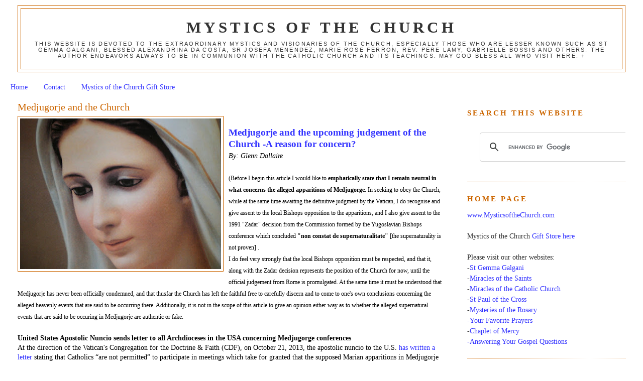

--- FILE ---
content_type: text/html; charset=UTF-8
request_url: https://www.mysticsofthechurch.com/2012/02/medjugorje-and-church.html?showComment=1358695205533
body_size: 56902
content:
<!DOCTYPE html>
<html dir='ltr' xmlns='http://www.w3.org/1999/xhtml' xmlns:b='http://www.google.com/2005/gml/b' xmlns:data='http://www.google.com/2005/gml/data' xmlns:expr='http://www.google.com/2005/gml/expr'>
<head>
<link href='https://www.blogger.com/static/v1/widgets/2944754296-widget_css_bundle.css' rel='stylesheet' type='text/css'/>
<meta content='6hfGoVvVzx-E_-qpYL-0o1CMPU1JOc2cmO7VBaZ4I6k' name='google-site-verification'/>
<meta content='text/html; charset=UTF-8' http-equiv='Content-Type'/>
<meta content='blogger' name='generator'/>
<link href='https://www.mysticsofthechurch.com/favicon.ico' rel='icon' type='image/x-icon'/>
<link href='https://www.mysticsofthechurch.com/2012/02/medjugorje-and-church.html' rel='canonical'/>
<link rel="alternate" type="application/atom+xml" title="Mystics of the Church - Atom" href="https://www.mysticsofthechurch.com/feeds/posts/default" />
<link rel="alternate" type="application/rss+xml" title="Mystics of the Church - RSS" href="https://www.mysticsofthechurch.com/feeds/posts/default?alt=rss" />
<link rel="service.post" type="application/atom+xml" title="Mystics of the Church - Atom" href="https://www.blogger.com/feeds/7233237209177841826/posts/default" />

<link rel="alternate" type="application/atom+xml" title="Mystics of the Church - Atom" href="https://www.mysticsofthechurch.com/feeds/4497260375302464876/comments/default" />
<!--Can't find substitution for tag [blog.ieCssRetrofitLinks]-->
<link href='https://blogger.googleusercontent.com/img/b/R29vZ2xl/AVvXsEg4j9vrxmBr_nYZ8lLkYT2FPXahDGFddKeKOIq2A8m4QCueq4Ks6C4-CZEScAG2B0-2J05usIhcNY_HEZUD62QoQ_WnSmMbCJGEdOnhRdXtuVMfaePWokCJ_-0d7NBYWA8qSSbCvisN4XE/s400/Medjugorje-Gospa.jpg' rel='image_src'/>
<meta content='https://www.mysticsofthechurch.com/2012/02/medjugorje-and-church.html' property='og:url'/>
<meta content='Medjugorje and the Church' property='og:title'/>
<meta content='Mystics of the Church website' property='og:description'/>
<meta content='https://blogger.googleusercontent.com/img/b/R29vZ2xl/AVvXsEg4j9vrxmBr_nYZ8lLkYT2FPXahDGFddKeKOIq2A8m4QCueq4Ks6C4-CZEScAG2B0-2J05usIhcNY_HEZUD62QoQ_WnSmMbCJGEdOnhRdXtuVMfaePWokCJ_-0d7NBYWA8qSSbCvisN4XE/w1200-h630-p-k-no-nu/Medjugorje-Gospa.jpg' property='og:image'/>
<title>Mystics of the Church: Medjugorje and the Church</title>
<style id='page-skin-1' type='text/css'><!--
/*
-----------------------------------------------
Blogger Template Style
Name:     Minima Stretch
Designer: Douglas Bowman / Darren Delaye
URL:      www.stopdesign.com
Date:     26 Feb 2004
----------------------------------------------- */
#navbar-iframe {display: none !important;}
/* Variable definitions
====================
<Variable name="bgcolor" description="Page Background Color"
type="color" default="#fff">
<Variable name="textcolor" description="Text Color"
type="color" default="#333">
<Variable name="linkcolor" description="Link Color"
type="color" default="#58a">
<Variable name="pagetitlecolor" description="Blog Title Color"
type="color" default="#666">
<Variable name="descriptioncolor" description="Blog Description Color"
type="color" default="#999">
<Variable name="titlecolor" description="Post Title Color"
type="color" default="#c60">
<Variable name="bordercolor" description="Border Color"
type="color" default="#ccc">
<Variable name="sidebarcolor" description="Sidebar Title Color"
type="color" default="#999">
<Variable name="sidebartextcolor" description="Sidebar Text Color"
type="color" default="#666">
<Variable name="visitedlinkcolor" description="Visited Link Color"
type="color" default="#999">
<Variable name="bodyfont" description="Text Font"
type="font" default="normal normal 100% Georgia, Serif">
<Variable name="headerfont" description="Sidebar Title Font"
type="font"
default="normal normal 78% 'Trebuchet MS',Trebuchet,Arial,Verdana,Sans-serif">
<Variable name="pagetitlefont" description="Blog Title Font"
type="font"
default="normal normal 200% Georgia, Serif">
<Variable name="descriptionfont" description="Blog Description Font"
type="font"
default="normal normal 78% 'Trebuchet MS', Trebuchet, Arial, Verdana, Sans-serif">
<Variable name="postfooterfont" description="Post Footer Font"
type="font"
default="normal normal 78% 'Trebuchet MS', Trebuchet, Arial, Verdana, Sans-serif">
<Variable name="startSide" description="Start side in blog language"
type="automatic" default="left">
<Variable name="endSide" description="End side in blog language"
type="automatic" default="right">
*/
/* Use this with templates/template-twocol.html */
body {
background:#ffffff;
margin:0;
color:#000000;
font:x-small Georgia Serif;
font-size/* */:/**/small;
font-size: /**/small;
text-align: center;
}
a:link {
color:#3333ff;
text-decoration:none;
}
a:visited {
color:#3333ff;
text-decoration:none;
}
a:hover {
color:#cc6600;
text-decoration:underline;
}
a img {
border-width:0;
}
/* Header
-----------------------------------------------
*/
#header-wrapper {
margin:0 2% 10px;
border:1px solid #cc6600;
}
#header {
margin: 5px;
border: 1px solid #cc6600;
text-align: center;
color:#333333;
}
#header-inner {
background-position: center;
margin-left: auto;
margin-right: auto;
}
#header h1 {
margin:5px 5px 0;
padding:15px 20px .25em;
line-height:1.2em;
text-transform:uppercase;
letter-spacing:.2em;
font: normal bold 218% Times, serif;
}
#header a {
color:#333333;
text-decoration:none;
}
#header a:hover {
color:#333333;
}
#header .description {
margin:0 5px 5px;
padding:0 20px 15px;
text-transform:uppercase;
letter-spacing:.2em;
line-height: 1.4em;
font: normal normal 77% 'Trebuchet MS', Trebuchet, Arial, Verdana, Sans-serif;
color: #333333;
}
#header img {
margin-left: auto;
margin-right: auto;
}
/* Outer-Wrapper
----------------------------------------------- */
#outer-wrapper {
margin:0;
padding:10px;
text-align:left;
font: normal normal 110% Georgia, Serif;
}
#main-wrapper {
margin-left: 2%;
width: 67%;
float: left;
display: inline;       /* fix for doubling margin in IE */
word-wrap: break-word; /* fix for long text breaking sidebar float in IE */
overflow: hidden;      /* fix for long non-text content breaking IE sidebar float */
}
#sidebar-wrapper {
margin-right: 2%;
width: 25%;
float: right;
display: inline;       /* fix for doubling margin in IE */
word-wrap: break-word; /* fix for long text breaking sidebar float in IE */
overflow: hidden;      /* fix for long non-text content breaking IE sidebar float */
}
/* Headings
----------------------------------------------- */
h2 {
margin:1.5em 0 .75em;
font:normal bold 105% Times, serif;
line-height: 1.4em;
text-transform:uppercase;
letter-spacing:.2em;
color:#cc6600;
}
/* Posts
-----------------------------------------------
*/
h2.date-header {
margin:1.5em 0 .5em;
}
.post {
margin:.5em 0 1.5em;
border-bottom:1px dotted #cc6600;
padding-bottom:1.5em;
}
.post h3 {
margin:.25em 0 0;
padding:0 0 4px;
font-size:140%;
font-weight:normal;
line-height:1.4em;
color:#cc6600;
}
.post h3 a, .post h3 a:visited, .post h3 strong {
display:block;
text-decoration:none;
color:#cc6600;
font-weight:normal;
}
.post h3 strong, .post h3 a:hover {
color:#000000;
}
.post-body {
margin:0 0 .75em;
line-height:1.6em;
}
.post-body blockquote {
line-height:1.3em;
}
.post-footer {
margin: .75em 0;
color:#cc6600;
text-transform:uppercase;
letter-spacing:.1em;
font: normal normal 78% 'Trebuchet MS', Trebuchet, Arial, Verdana, Sans-serif;
line-height: 1.4em;
}
.comment-link {
margin-left:.6em;
}
.post img {
padding:4px;
border:1px solid #cc6600;
}
.post blockquote {
margin:1em 20px;
}
.post blockquote p {
margin:.75em 0;
}
/* Comments
----------------------------------------------- */
#comments h4 {
margin:1em 0;
font-weight: bold;
line-height: 1.4em;
text-transform:uppercase;
letter-spacing:.2em;
color: #cc6600;
}
#comments-block {
margin:1em 0 1.5em;
line-height:1.6em;
}
#comments-block .comment-author {
margin:.5em 0;
}
#comments-block .comment-body {
margin:.25em 0 0;
}
#comments-block .comment-footer {
margin:-.25em 0 2em;
line-height: 1.4em;
text-transform:uppercase;
letter-spacing:.1em;
}
#comments-block .comment-body p {
margin:0 0 .75em;
}
.deleted-comment {
font-style:italic;
color:gray;
}
.feed-links {
clear: both;
line-height: 2.5em;
}
#blog-pager-newer-link {
float: left;
}
#blog-pager-older-link {
float: right;
}
#blog-pager {
text-align: center;
}
/* Sidebar Content
----------------------------------------------- */
.sidebar {
color: #333333;
line-height: 1.5em;
}
.sidebar ul {
list-style:none;
margin:0 0 0;
padding:0 0 0;
}
.sidebar li {
margin:0;
padding-top:0;
padding-right:0;
padding-bottom:.25em;
padding-left:15px;
text-indent:-15px;
line-height:1.5em;
}
.sidebar .widget, .main .widget {
border-bottom:1px dotted #cc6600;
margin:0 0 1.5em;
padding:0 0 1.5em;
}
.main .Blog {
border-bottom-width: 0;
}
/* Profile
----------------------------------------------- */
.profile-img {
float: left;
margin-top: 0;
margin-right: 5px;
margin-bottom: 5px;
margin-left: 0;
padding: 4px;
border: 1px solid #cc6600;
}
.profile-data {
margin:0;
text-transform:uppercase;
letter-spacing:.1em;
font: normal normal 78% 'Trebuchet MS', Trebuchet, Arial, Verdana, Sans-serif;
color: #cc6600;
font-weight: bold;
line-height: 1.6em;
}
.profile-datablock {
margin:.5em 0 .5em;
}
.profile-textblock {
margin: 0.5em 0;
line-height: 1.6em;
}
.profile-link {
font: normal normal 78% 'Trebuchet MS', Trebuchet, Arial, Verdana, Sans-serif;
text-transform: uppercase;
letter-spacing: .1em;
}
/* Footer
----------------------------------------------- */
#footer {
width:660px;
clear:both;
margin:0 auto;
padding-top:15px;
line-height: 1.6em;
text-transform:uppercase;
letter-spacing:.1em;
text-align: center;
}

--></style>
<link href='https://www.blogger.com/dyn-css/authorization.css?targetBlogID=7233237209177841826&amp;zx=cdee0134-0b26-4f72-b3d2-d54b6dd42937' media='none' onload='if(media!=&#39;all&#39;)media=&#39;all&#39;' rel='stylesheet'/><noscript><link href='https://www.blogger.com/dyn-css/authorization.css?targetBlogID=7233237209177841826&amp;zx=cdee0134-0b26-4f72-b3d2-d54b6dd42937' rel='stylesheet'/></noscript>
<meta name='google-adsense-platform-account' content='ca-host-pub-1556223355139109'/>
<meta name='google-adsense-platform-domain' content='blogspot.com'/>

</head>
<body>
<div class='navbar no-items section' id='navbar'>
</div>
<div id='outer-wrapper'><div id='wrap2'>
<!-- skip links for text browsers -->
<span id='skiplinks' style='display:none;'>
<a href='#main'>skip to main </a> |
      <a href='#sidebar'>skip to sidebar</a>
</span>
<div id='header-wrapper'>
<div class='header section' id='header'><div class='widget Header' data-version='1' id='Header1'>
<div id='header-inner'>
<div class='titlewrapper'>
<h1 class='title'>
<a href='https://www.mysticsofthechurch.com/'>
Mystics of the Church
</a>
</h1>
</div>
<div class='descriptionwrapper'>
<p class='description'><span>This website is devoted to the extraordinary mystics and visionaries of the Church, especially those who are lesser known such as St Gemma Galgani, Blessed Alexandrina da Costa, Sr Josefa Menendez, Marie Rose Ferron, Rev. Pere Lamy, Gabrielle Bossis and others. The author endeavors always to be in communion with the Catholic Church and its teachings. May God bless all who visit here. +</span></p>
</div>
</div>
</div></div>
</div>
<div id='content-wrapper'>
<div id='crosscol-wrapper' style='text-align:center'>
<div class='crosscol section' id='crosscol'><div class='widget PageList' data-version='1' id='PageList1'>
<div class='widget-content'>
<ul>
<li><a href='https://www.mysticsofthechurch.com/'>Home</a></li>
<li><a href='https://www.mysticsofthechurch.com/p/contact.html'>Contact</a></li>
<li><a href='https://www.mysticsofthechurch.com/p/mystics-of-church-gift-store.html'>Mystics of the Church Gift Store</a></li>
</ul>
<div class='clear'></div>
</div>
</div></div>
</div>
<div id='main-wrapper'>
<div class='main section' id='main'><div class='widget Blog' data-version='1' id='Blog1'>
<div class='blog-posts hfeed'>
<!--Can't find substitution for tag [defaultAdStart]-->

          <div class="date-outer">
        

          <div class="date-posts">
        
<div class='post-outer'>
<div class='post hentry'>
<a name='4497260375302464876'></a>
<h3 class='post-title entry-title'>
<a href='https://www.mysticsofthechurch.com/2012/02/medjugorje-and-church.html'>Medjugorje and the Church</a>
</h3>
<div class='post-header-line-1'></div>
<div class='post-body entry-content'>
<a href="https://blogger.googleusercontent.com/img/b/R29vZ2xl/AVvXsEg4j9vrxmBr_nYZ8lLkYT2FPXahDGFddKeKOIq2A8m4QCueq4Ks6C4-CZEScAG2B0-2J05usIhcNY_HEZUD62QoQ_WnSmMbCJGEdOnhRdXtuVMfaePWokCJ_-0d7NBYWA8qSSbCvisN4XE/s1600/Medjugorje-Gospa.jpg"><img alt="" border="0" id="BLOGGER_PHOTO_ID_5709928928104169410" src="https://blogger.googleusercontent.com/img/b/R29vZ2xl/AVvXsEg4j9vrxmBr_nYZ8lLkYT2FPXahDGFddKeKOIq2A8m4QCueq4Ks6C4-CZEScAG2B0-2J05usIhcNY_HEZUD62QoQ_WnSmMbCJGEdOnhRdXtuVMfaePWokCJ_-0d7NBYWA8qSSbCvisN4XE/s400/Medjugorje-Gospa.jpg" style="float: left; height: 300px; margin: 0px 10px 10px 0px; width: 400px;" /></a><br />
<strong><span style="color: #3333ff; font-size: 130%;">Medjugorje and the upcoming judgement of the Church -A reason for concern?</span></strong><br />
<em>By: Glenn Dallaire</em><br />
<br />
<span style="font-size: 85%;">(Before I begin this article I would like to <strong>emphatically state that I remain neutral in what concerns the alleged apparitions of Medjugorge</strong>. In seeking to obey the Church, while at the same time awaiting the definitive judgment by the Vatican, I do recognise and give assent to the local Bishops opposition to the apparitions, and I also give assent to the 1991 "Zadar" decision from the Commission formed by the Yugoslavian Bishops conference which concluded<strong> "non constat de supernaturalitate"</strong> [the supernaturality is not proven] . </span><br />
<span style="font-size: 85%;">I do feel very strongly that the local Bishops opposition must be respected, and that it, along with the Zadar decision represents the position of the Church for now, until the official judgement from Rome is promulgated. At the same time it must be understood that Medjugorje has never been officially condemned, and that thusfar the Church has left the faithful free to carefully discern and to come to one's own conclusions concerning the alleged heavenly events that are said to be occurring there. Additionally,&nbsp;it is not in the scope of this article to give an opinion either way as to whether the alleged supernatural events that are said to be occuring in Medjugorje are authentic or fake.</span><br />
<br />
<div style="background-color: white; line-height: 19.600000381469727px; padding: 0px;">
<b><span style="font-family: inherit;">United States Apostolic Nuncio sends letter to all Archdioceses in the USA concerning Medjugorge conferences</span></b></div>
<div style="background-color: white; line-height: 19.600000381469727px; padding: 0px;">
<span style="font-family: inherit;">At the direction of the Vatican's Congregation for the Doctrine &amp; Faith (CDF), on October 21, 2013, the apostolic nuncio to the U.S. <a href="http://www.catholicnewsagency.com/news/cdf-bars-participation-in-events-assuming-truth-of-medjugorje/" target="_blank">has written a letter</a> stating that Catholics &#8220;are not permitted&#8221; to participate in meetings which take for granted that the supposed Marian apparitions in Medjugorje are credible.</span></div>
<div style="background-color: white; line-height: 19.600000381469727px; padding: 0px;">
<span style="font-family: inherit;">&#8220;The Congregation (for the Doctrine of the Faith) has affirmed that, with regard to the credibility of the 'apparitions' in question, all should accept the declaration &#8230; which asserts: <i>'On the basis of the research that has been done, it is not possible to state that there were apparitions or supernatural revelations,'&#8221;</i> Archbishop Carlo Vigano wrote in an Oct. 21 letter to the bishops of the U.S., sent to the general secretary of the U.S. Conference of Catholic Bishops.</span></div>
<div style="background-color: white; line-height: 19.600000381469727px; padding: 0px;">
<span style="font-family: inherit;">&#8220;<i>It follows, therefore, that clerics and the faithful are not permitted to participate in meetings, conferences or public celebrations during which the credibility of such 'apparitions' would be taken for granted.&#8221;</i></span></div>
<div style="background-color: white; line-height: 19.600000381469727px; padding: 0px;">
<span style="font-family: inherit;">Archbishop Vigano wrote the letter &#8220;at the request&#8221; of Archbishop Gerhard Mueller, prefect of the Congregation for the Doctrine of the Faith.&nbsp;</span></div>
<div style="background-color: white; line-height: 19.600000381469727px; padding: 0px;">
<span style="font-family: inherit;"><br /></span></div>
<span style="color: #1c1c1c; font-family: inherit; line-height: 18px;"><b>Guidelines but no outright judgement?</b></span><br />
<span style="color: #1c1c1c;"><span style="font-family: inherit;"><span style="line-height: 18px;">-If the Church sees the&nbsp;</span></span><span style="line-height: 18px;">apparitions</span><span style="font-family: inherit;"><span style="line-height: 18px;">&nbsp;as being&nbsp;</span></span></span><span style="color: #1c1c1c;"><span style="line-height: 18px;">positive</span></span><span style="color: #1c1c1c; font-family: inherit;"><span style="line-height: 18px;">&nbsp;thus far:</span></span><br />
<span style="color: #1c1c1c; font-family: inherit;"><span style="line-height: 18px;">Since the alleged apparitions are ongoing, most observers believe that the Pope will not issue an outright decision unless it is </span></span><u style="color: #1c1c1c; font-family: inherit; line-height: 18px;">negative</u><span style="color: #1c1c1c; font-family: inherit;"><span style="line-height: 18px;"> decision, however if it is decided that things are&nbsp;</span></span><span style="color: #1c1c1c;"><span style="line-height: 18px;">positive</span></span><span style="color: #1c1c1c;"><span style="font-family: inherit;"><span style="line-height: 18px;">&nbsp;</span></span><span style="line-height: 18px;">thus far</span><span style="font-family: inherit;"><span style="line-height: 18px;">, then it&nbsp;is expected that the Pope will release some additional "guidelines for the faithful" concerning Medjugorje pilgrimages, conferences etc. &nbsp;</span></span></span><br />
<div style="background-color: white; border: 0px; line-height: 18px; outline: 0px; padding: 0px 0px 10px; vertical-align: baseline;">
<span style="background-color: transparent; font-family: inherit;"><br /></span>
<span style="background-color: transparent; font-family: inherit;">Given the worldwide following and devotion of the apparitions, many in the Church strongly believe that the Vatican needs to come to a clear judgment concerning the authenticity of the events, or at the very least provide some clear guidelines for the sake of the faithful, even though the alleged apparitions are still ongoing. It is a widely accepted conclusion that the decision of the Commission will soon afterwards lead to a decision by the Pope, or perhaps the Sacred Congregation for the Doctrine of Faith.</span></div>
<br />
<strong>A decision that will be wrought with great consequences</strong><br />
Having said this, there are some who strongly think there is a very serious concern looming with such a decision, regardless of whether it be in support of the supernatural nature of the apparitions and messages, or against them.<br />
<br />
<strong>Ramifications of a positive decision in favor of the supernatural authenticity of the Medjugorje apparitions</strong><br />
Those who follow or have studied Medjugorje know that the the local Ordinary, that is, the local Bishop of Mostar-Duvno, both past and present, have for many years been against the apparitions, and have made many public explanations over the years concerning their opposition to the apparitions and the alleged heavenly messages.<br />
<br />
Now, many have remarked that <em><strong>IF</strong></em> the Commission and/or the Pope concludes <strong>in favor </strong>of the supernatural authenticity of the alleged apparitions, such a decision would directly contradict the opinion of the local Bishop, and also his predecessor, both of whom over the years have continually publicly opposed the alleged apparitions and messages of the Gospa. To my knowledge, the Vatican has never come to a judgment concerning an apparition that has contradicted the opinion of the local Bishop. In fact, normally speaking it is the Ordinary alone, and not the Vatican (or even the Pope), who is the sole judge in matters of private revelation that is occurring within the jurisdiction of his diocese. However in very special cases such as Medjugorje, because of its worldwide significance and following, a regional Commission or even (as presently in this case) a Vatican Commission can be formed to judge the matter for the Church as a whole. So a favorable decision by Rome would contradict the opinion of the local Bishop in a matter that is normally rightfully his alone to judge, as a successor to the apostles.<br />
<br />
And then there are the numerous legitimate issues---some call them &#8220;red flags&#8221;---concerning the apparitions and visionaries at Medjugorje that have been brought forth by not only the local Bishop, but also from various religious and lay persons who have studied and experienced the apparitions firsthand. One can go onto the local Bishops website for an extensive treatment of many of the concerns or red flags that have been raised. Apart from the Bishops opposition, one surprising example of a red flag would be the <a href="https://www.youtube.com/watch?v=VPDRbO_qJ7g" target="_blank">damaging 3 minute video of Vicka </a>who is caught on camera by Professor Louis Belanger obviously feigning an ecstasy, and then trying to cover up afterwards with an explanation that is, quite honestly, simply fraudulant.<br />
<br />
<b>The accusation of "Apparitions on demand"</b><br />
Another very questionable ongoing practice surrounding the events of Medjugorje that those who are opposed to Medjugorje often criticize is the so called &nbsp;"apparitions on demand" that (allegedly) occur during the many speaking conferences throughout the world that several of the visionaries have held over the years. Many times the apparition of the Gospa to the visionaries is announced before such events--Here are some very recent examples from three of the alleged seers:.<br />
<b>IVAN:</b><br />
&nbsp;<a href="http://en.gloria.tv/?media=460405" target="_blank">"Ivan will have an apparition on apparition hill at 22:00"</a>&nbsp; (June 17, 2013)<br />
<b>VICKA</b>:<br />
Or again announcing a week beforehand that <a href="http://www.medjugorjetoday.tv/9594/vicka-brings-the-apparitions-to-israel/" target="_blank">"Her [Vicka's] apparition will take place in Nazareth's Basilica of the Annunciation"</a>&nbsp; (August 20, 2013)<br />
<b>MARIJA:</b><br />
"<a href="http://www.al.com/living/index.ssf/2012/06/caritas_of_birmingham_prepares.html" target="_blank">We find out a day beforehand when and where the apparitions will be"</a> according to Ruth McDonald, one of the residents of the religious commuinity at Caritas of Birmington, Alabama who have hosted Marija on a number of occasions over recent years.(June 23, 2012).<br />
And it was precisely at the site of Caritas of Birmingham that the main promoter allegedly one day declared <a href="http://wap.medjugorje.ws/en/articles/michael-neill-bishop-david-foley/" target="_blank">"Someday Marija will have an apparition at this pine tree. I haven't figured it out yet how I'm going to do it, but I will..."</a> -And so it came to pass....<br />
<br />
These are just a few recent examples of such announcements. Understandably many religious and laity have serious reservations and concern in regards to such so called "apparitions on demand".<br />
<br />
<strong>Ramifications of a proposed negative decision</strong><br />
I think that it is safe to say that the worldwide number of those who follow and support Medjugorje would have to be in the tens of millions, and over the past 30 years there have been many extraordinary and beautiful testimonies of conversion and renewal at Medjugorje. Without a doubt there has been very much good fruit over the years that has come forth from it. But in all truthfulness there nevertheless has been some unfavorable fruit also, most especially the disobedience to some of the directives of the local Bishop, which I will not delve into, because it is beyond the scope of this article.<br />
<br />
However the fact remains that those who currently publicly promote the apparitions and messages of Medjugorje do so contrary to directives of the local Bishop, who has asked that the alleged messages of the Gospa not be promoted. In fact, to publicly support Medjugorje one would be openly contradicting the long held opposition and negative opinion of the local Bishop(s), both past and present. But what if the Vatican were to formally decide against the apparitions at Medjugorje---would the millions who currently follow Medjugorje obey the decision of the Church? And here is precisely where I think there is a enormous concern if the Church was to in fact come to a negative decision concerning the apparitions.<br />
<br />
<a href="https://blogger.googleusercontent.com/img/b/R29vZ2xl/AVvXsEgNIzbiCNH3EC-azdg0keZTyNjYgZZvt-Km8PErDFqNF3pJ26-I-Nxgit4jF1uemDrSRCABCumx3S0OjoiKQt-fqMP66lgEa8t4Wz52Md_7NFKBuZuWCvlBeCvlUknS_BAAXxrcK3diIYU/s1600/Medjugorje_Gospa.jpg"><img alt="" border="0" id="BLOGGER_PHOTO_ID_5709929010497981170" src="https://blogger.googleusercontent.com/img/b/R29vZ2xl/AVvXsEgNIzbiCNH3EC-azdg0keZTyNjYgZZvt-Km8PErDFqNF3pJ26-I-Nxgit4jF1uemDrSRCABCumx3S0OjoiKQt-fqMP66lgEa8t4Wz52Md_7NFKBuZuWCvlBeCvlUknS_BAAXxrcK3diIYU/s400/Medjugorje_Gospa.jpg" style="float: left; height: 400px; margin: 0px 10px 10px 0px; width: 300px;" /></a><strong>Is there a real possibility of a false "Marian&#8221; schism?</strong><br />
And here I must now interject my own personal experiences, which have nothing to do with current situation of Medjugorje, at this current moment. A number of years ago I was a member of a large Marian group that was led by a mystic. The movement was eventually first condemned by the local Bishop, and then later by Rome itself. I decided to obey the rightful judgment of the Church, who alone has the authority of Christ to judge such matters. The vast majority of the members however chose to remain in the movement, contrary to the negative judgment of the Church.<br />
<br />
<strong>Condemned apparitions and disobedience to the Church</strong><br />
And this is not in the least bit an isolated case. We see this happening right at this moment in the USA and abroad with numerous followers of alleged visionaries and apparitions such as Maureen Sweeney-Kyle and the "Holy Love" apparitions, Gianna Talone-Sullivan and "Our Lady of Emmitsburg", Vassula Ryden and "True Life in God", Veronica Lueken at Bayside, NY., Julia Kim and "Our Lady of Naju", Christina Gallagher and the &#8220;Queen of Peace&#8221; &#8211;just to mention a few. All of these have received a negative judgments from the local Bishop, and several of these negative judgments have also been validated, that is, confirmed by the Vatican (which in fact is not necessary under most circumstances, as mentioned earlier).<br />
<br />
The fact remains that even after the negative judgment from the local Ordinary and in some cases even with a validation from the Vatican, there are still a very large number of followers in the examples above who continue to support these condemned visionaries and apparitions, despite the Church's negative judgment. <strong>Sadly by doing so such persons setup Christ (and the Virgin Mary) against His Church.</strong><br />
And so the question is&#8212;what would happen if Medjugorje actually received a negative judgement from the Vatican? Would the majority of the millions of Catholics who are currenly following Medjugorje obey? Or would a negative decision on the part of Rome lead to a sort of false "Marian" apostasy or schism? No one knows what the upcoming decision of the Commission will be, but from the many recent examples above we can see that this is a reasonable and legitimate grave concern.<br />
<br />
<a href="https://blogger.googleusercontent.com/img/b/R29vZ2xl/AVvXsEiQIeruVpsTODfFmP1Z8X_YL-YhFmCWrJkWl6IhO3S816XKGaPxPbIvRC-E0Q-8VlYFe_PLvN5hpQpHomk-1CEdpCI4pQus5jBZt8bgX9tFcsJRe-SHrjENK7Gb_HUOk3Ieqak92V29lQQ/s1600/St-John-Vianney-Cure-of-Ars.jpg"><img alt="" border="0" id="BLOGGER_PHOTO_ID_5710858751265508514" src="https://blogger.googleusercontent.com/img/b/R29vZ2xl/AVvXsEiQIeruVpsTODfFmP1Z8X_YL-YhFmCWrJkWl6IhO3S816XKGaPxPbIvRC-E0Q-8VlYFe_PLvN5hpQpHomk-1CEdpCI4pQus5jBZt8bgX9tFcsJRe-SHrjENK7Gb_HUOk3Ieqak92V29lQQ/s400/St-John-Vianney-Cure-of-Ars.jpg" style="float: left; height: 400px; margin: 0px 10px 10px 0px; width: 300px;" /></a><br />
<strong>The example of St John Vianney, the holy 'Cure of Ars"</strong><br />
Within regards to cautious discernment concerning visionaries and apparitions, we can recall how the holy 'Cure of Ars' , St John Vianney, for eight years became very skeptical of the apparitions of the Virgin Mary at La Salette prior to the Bishops approval. The apparitions had occurred not far from Ars, and there was an extraordinary amount of interest among the faithful. Because of his reputation for holiness, people would frequently visit him and ask his opinion. He would suddenly get very serious, yet remain silent. Himself a recepient of some extraordinary graces from God, he had met Maximin (one of the visionaries) in 1850, nevertheless he was very cautious and reserved. But he did at least on one occasion voice a certain opposition, which apparently stemmed from his meeting with Maximin, and this 'negative' opinion of the holy Cure spread across the newspapers in France. <br />
<br />
While the local Bishop, and later Rome, eventually fully approved the appearences of the Virgin Mary at LaSalette, Saint John Vianney's reservation, I think, is a lesson in not accepting alleged apparitions too quickly; that one should always be prudent and cautious concerning them, until they are approved by the local Bishop (or in the special case of Medjugorje, the possible approval of Rome, in whose judgement we are all awaiting).<br />
<br />
It remains for the Church alone to decide as to the authenticity of the <strong>alleged</strong> apparitions of the Blessed Virgin Mary at Medjugorje. I pray that the Holy Spirit may guide the Church in this matter, and may all Catholics give assent to the judgement of the Church, whatever it may be. And may our Blessed Mother cover us under Her mantle, and lead us ever closer to Her beloved Son, Jesus.<br />
<br />
<em><strong>-Holy Virgin Mary, Mother of God, pray for us sinners now and at the hour of our death, Amen. +</strong></em><br />
-------------------------------------------<br />
Click here for an article <a href="http://www.mysticsofthechurch.com/2010/01/mystics-and-visionaries-in-world-today.html">exploring private revelations and mystics &amp; visionaries in the world today</a>.<br />
<br />
Additionally, those interested in getting a better understanding on discerning and judging visionaries and apparitions will benefit from this article on <a href="http://www.mysticsofthechurch.com/2009/11/obedience-to-catholic-church-judging.html">judging private revelations and obedience to the Catholic church.</a>
<div style='clear: both;'></div>
</div>
<div class='post-footer'>
<div id='pfButton'><link href="//cdn.printfriendly.com/printfriendly.css" rel="stylesheet" type="text/css"><script src="//cdn.printfriendly.com/printfriendly.js" type="text/javascript"></script><a href='http://www.printfriendly.com' id='printfriendly' onclick='window.print(); return false;' title='Print an optimized version of this blog post or generate a PDF'><img alt="Print" src="https://lh3.googleusercontent.com/blogger_img_proxy/AEn0k_vqtX3jGaZvJnQgzd9bdADApsDG5x3D77mBluHJUJL1zSogNdscad6b6MSn3pfqK09WBT0PR2xrawXMt9X1tep067bJExGNNBtxw_b3CZ4W5oyw=s0-d" style="border:none;"></a></div>
<div class='post-footer-line post-footer-line-1'><span class='post-comment-link'>
</span>
<span class='post-icons'>
<span class='item-action'>
<a href='https://www.blogger.com/email-post/7233237209177841826/4497260375302464876' title='Email Post'>
<img alt="" class="icon-action" height="13" src="//www.blogger.com/img/icon18_email.gif" width="18">
</a>
</span>
<span class='item-control blog-admin pid-1984951719'>
<a href='https://www.blogger.com/post-edit.g?blogID=7233237209177841826&postID=4497260375302464876&from=pencil' title='Edit Post'>
<img alt="" class="icon-action" height="18" src="//img2.blogblog.com/img/icon18_edit_allbkg.gif" width="18">
</a>
</span>
</span>
</div>
<div class='post-footer-line post-footer-line-2'></div>
<div class='post-share-buttons'>
<a class='goog-inline-block share-button sb-email' href='https://www.blogger.com/share-post.g?blogID=7233237209177841826&postID=4497260375302464876&target=email' target='_blank' title='Email This'><span class='share-button-link-text'>Email This</span></a><a class='goog-inline-block share-button sb-blog' href='https://www.blogger.com/share-post.g?blogID=7233237209177841826&postID=4497260375302464876&target=blog' onclick='window.open(this.href, "_blank", "height=270,width=475"); return false;' target='_blank' title='BlogThis!'><span class='share-button-link-text'>BlogThis!</span></a><a class='goog-inline-block share-button sb-twitter' href='https://www.blogger.com/share-post.g?blogID=7233237209177841826&postID=4497260375302464876&target=twitter' target='_blank' title='Share to X'><span class='share-button-link-text'>Share to X</span></a><a class='goog-inline-block share-button sb-facebook' href='https://www.blogger.com/share-post.g?blogID=7233237209177841826&postID=4497260375302464876&target=facebook' onclick='window.open(this.href, "_blank", "height=430,width=640"); return false;' target='_blank' title='Share to Facebook'><span class='share-button-link-text'>Share to Facebook</span></a>
</div>
<div class='post-footer-line post-footer-line-3'><span class='post-location'>
</span>
</div>
</div>
</div>
<div class='comments' id='comments'>
<a name='comments'></a>
<h4>46 comments:</h4>
<div id='Blog1_comments-block-wrapper'>
<dl class='avatar-comment-indent' id='comments-block'>
<dt class='comment-author ' id='c739469963642571781'>
<a name='c739469963642571781'></a>
<div class="avatar-image-container avatar-stock"><span dir="ltr"><img src="//resources.blogblog.com/img/blank.gif" width="35" height="35" alt="" title="mark waterinckx">

</span></div>
mark waterinckx
said...
</dt>
<dd class='comment-body' id='Blog1_cmt-739469963642571781'>
<p>
Very wise article
</p>
</dd>
<dd class='comment-footer'>
<span class='comment-timestamp'>
<a href='https://www.mysticsofthechurch.com/2012/02/medjugorje-and-church.html?showComment=1329470052939#c739469963642571781' title='comment permalink'>
February 17, 2012 at 4:14&#8239;AM
</a>
<span class='item-control blog-admin pid-1381245746'>
<a class='comment-delete' href='https://www.blogger.com/comment/delete/7233237209177841826/739469963642571781' title='Delete Comment'>
<img src='//www.blogger.com/img/icon_delete13.gif'/>
</a>
</span>
</span>
</dd>
<dt class='comment-author ' id='c2323088038460556255'>
<a name='c2323088038460556255'></a>
<div class="avatar-image-container vcard"><span dir="ltr"><a href="https://www.blogger.com/profile/16888400643867182872" target="" rel="nofollow" onclick="" class="avatar-hovercard" id="av-2323088038460556255-16888400643867182872"><img src="https://resources.blogblog.com/img/blank.gif" width="35" height="35" class="delayLoad" style="display: none;" longdesc="//blogger.googleusercontent.com/img/b/R29vZ2xl/AVvXsEhTYEiNiV1_xmch2ZPBqiPKEBvcVwSih7JGLTATM3SJGi_ECc22XpbFPZ5kQNW5Ccsb6UG_2C58ZxyTlCEPnA4juzD1KutwYyZE0RASRyr4Kgzi0QuQU9IBuU0Fk-LdgQk/s45-c/Lizportrait.jpg" alt="" title="Elizabeth D">

<noscript><img src="//blogger.googleusercontent.com/img/b/R29vZ2xl/AVvXsEhTYEiNiV1_xmch2ZPBqiPKEBvcVwSih7JGLTATM3SJGi_ECc22XpbFPZ5kQNW5Ccsb6UG_2C58ZxyTlCEPnA4juzD1KutwYyZE0RASRyr4Kgzi0QuQU9IBuU0Fk-LdgQk/s45-c/Lizportrait.jpg" width="35" height="35" class="photo" alt=""></noscript></a></span></div>
<a href='https://www.blogger.com/profile/16888400643867182872' rel='nofollow'>Elizabeth D</a>
said...
</dt>
<dd class='comment-body' id='Blog1_cmt-2323088038460556255'>
<p>
Good post. A few things...<br /><br />A favorable judgement can generally only be pronounced after apparitions have concluded (a pre-approval cannot be given to future locutions!). An unfavorable judgement can be pronounced, if warranted, even while the phenomenon is ongoing, which has occurred in numerous instances of false private revelations. From this it follows that IF a decision by the Pope closely follows the commission&#39;s report, it will almost certainly not be a favorable judgement.<br /><br />Since the commission&#39;s report is due by the end of the year, there is a likelihood of the Pope issuing a final declaration (if the decision is negative) within the Year of Faith. The silver lining of this will be an opportunity to teach about the true nature of this theological virtue. The teaching of St John of the Cross is relevant to this; faith does not rely essentially on visions, consolations, or phenomena, but in grows the most surely in the absence of these, which actually have a huge potential to mislead. Visions and locutions, in fact, are among the lesser phenomena of the spiritual life and tend to be left behind (he teaches to pay no special attention to them) in the course of spiritual growth as one passes through the &quot;dark night&quot; of spiritual purification, toward intimate divine union. Faith, according to John of the Cross, is a pure gift of God&#39;s grace infused in the soul, and is the proximate means to union with God in love. Anyway, a possible declaration of nonsupernaturality, likely to shake the faith of even millions, would actually be a teaching opportunity with potential to lead many of them much deeper in faith.<br /><br />If Medjugorje is not from heaven, it is a massive scandal and source of division. In the actual Diocese of Mostar-Duvno the Medjugorje phenomenon has helped to perpetuate a pre-existing schism of certain Franciscan run parishes. Anyone who has looked into it much may have seen, as I have seen, Medjugorje devotees including priests, sadly declaring their willingness to choose Medjugorje over the Church. There is major possibility of increasing ecclesial division or schism. Certainly of individuals including some priests leaving the community of the Church or painful and divisive instances of dissent.<br /><br />In the event that Medjugorje is approved as being supernatural, it would remain true that no individual is required to believe in it. No one is required to believe in any private revelation, though ordinary prudence dictates being generally accepting toward those the Church approves (which would be true also if Medjugorje is approved). On the surface of it, approving Medjugorje is the option that rocks the boat the least. But the Church is obliged to do what conforms with the truth, and no good can actually come of doing otherwise.
</p>
</dd>
<dd class='comment-footer'>
<span class='comment-timestamp'>
<a href='https://www.mysticsofthechurch.com/2012/02/medjugorje-and-church.html?showComment=1329528136452#c2323088038460556255' title='comment permalink'>
February 17, 2012 at 8:22&#8239;PM
</a>
<span class='item-control blog-admin pid-927926817'>
<a class='comment-delete' href='https://www.blogger.com/comment/delete/7233237209177841826/2323088038460556255' title='Delete Comment'>
<img src='//www.blogger.com/img/icon_delete13.gif'/>
</a>
</span>
</span>
</dd>
<dt class='comment-author ' id='c2224147975750055959'>
<a name='c2224147975750055959'></a>
<div class="avatar-image-container avatar-stock"><span dir="ltr"><img src="//resources.blogblog.com/img/blank.gif" width="35" height="35" alt="" title="Anonymous">

</span></div>
Anonymous
said...
</dt>
<dd class='comment-body' id='Blog1_cmt-2224147975750055959'>
<p>
The Pope will soon put a stop to the Medjugorjians new religion that they have desperately been trying to pawn off as Catholicism to the unsuspecting masses. (Oh yea, at one time there&#8217;s was a lot of confessions taking place there, and this was used as evidence of the authenticity of the situation &#8211; just one problem though &#8211; they were all invalid!!  A lot of these creeps were &quot;anointed&quot; to hear confessions by some freak from the Jansen&#39;s Old Catholic Church that&#39;s been over there five hundred years!)<br /><br />Yea, and that Jozo dude is giving people demons, too.<br /><br />They have been successful in separating the people of God from their Bishops in the True Catholic Church by inundating them with what are supposedly daily messages straight from Heaven via the &#8216;mother of god&#8217;, thereby deceiving untold thousands through brainwashing techniques accomplished with the help of internet technology and old fashioned gullibility. <br /><br />It&#8217;s been an amazing feat to behold. Truly the work of some of the best con-men the world has ever seen.  The used car salesmen&#8217;s &#39;old bait and switch&#39; pales in comparison to what we have been seeing take place right before our eyes.  <br /><br />What&#8217;s the bait?  Mary!  <br /><br />What&#8217;s the switch?  Another Gospel!<br /><br />Man, look.  If you can convince a lot of Catholic people that something is Mary &#8211; they will believe ANYTHING.<br /><br />No longer is it necessary to separate someone from their family and use sleep deprivation, fasting and brainwashing techniques to get the person to join a cult and wind up shaking a tambourine and selling books in the airport.  No, all you have to do is get them to go to one stupid seminar and send em&#8217; home with a pile of literature and a Web Site to go to, and ya got em&#8217; hooked!  <br /><br />The false mystic says, &#8220;listen to me!  I see mary!  <br /><br />Listen to me&#8230; And the POPE.&#8221;   See how slick that is??  <br /><br />The dingbat will make it seem as if she really is true &#8211; hey, she listens to the Pope, right!!!<br /><br />Never mind the Bishop though &#8211;Ah, he&#8217;s a dumb dog.  <br /><br />Now what happens when the next Pope is elected and the false mystic says, &#8220;He&#8217;s the antichrist!&#8221;  Now what?  You&#8217;ve already been separated from the Bishop of your souls!  All you&#8217;ve got left is some jezebel dressed up like a nun telling you what the Truth is&#8230; <br /><br />These people are guna&#8217; split off from the Church and elect their own pope and make what Lefebvre and his gang did look like a Sunday picnic.<br /><br />Six little minions of the fallen angel decided to disobey their Bishop.  And when disobedience in not checked, it leads to rebellion. And this is exactly what happened in the former Yugoslavia. And when a rebellion is not swiftly put down, it leads to mutiny! On the High Seas! Now somebody&#8217;s got to die in order to restore order, and prevent chaos. And that&#39;s exactly what happened to that fella that started Medjugorje - God smote him dead of a heart attack right there on his hill of aberration. He died outside the Sacraments of the Church!<br /><br />When a rebellion is breaks out, then you&#8217;ve got witchcraft. <br /><br />Rebellion is as the sin of witchcraft.<br /><br />There is nothing more powerful in opening up a way to the demonic spirit world than rebellion; it&#8217;s more powerful that pharmaceuticals. And the devil has taken advantage of this to demonstrate his wares to his unsuspecting visitors. <br /><br />Nothing has ever happened at Medjugorje that the devil couldn&#8217;t do. So beware, my friend &#8211; Beware.<br /><br />RbM
</p>
</dd>
<dd class='comment-footer'>
<span class='comment-timestamp'>
<a href='https://www.mysticsofthechurch.com/2012/02/medjugorje-and-church.html?showComment=1329592835822#c2224147975750055959' title='comment permalink'>
February 18, 2012 at 2:20&#8239;PM
</a>
<span class='item-control blog-admin pid-1381245746'>
<a class='comment-delete' href='https://www.blogger.com/comment/delete/7233237209177841826/2224147975750055959' title='Delete Comment'>
<img src='//www.blogger.com/img/icon_delete13.gif'/>
</a>
</span>
</span>
</dd>
<dt class='comment-author ' id='c7574962382241269656'>
<a name='c7574962382241269656'></a>
<div class="avatar-image-container vcard"><span dir="ltr"><a href="https://www.blogger.com/profile/06085979986006926002" target="" rel="nofollow" onclick="" class="avatar-hovercard" id="av-7574962382241269656-06085979986006926002"><img src="https://resources.blogblog.com/img/blank.gif" width="35" height="35" class="delayLoad" style="display: none;" longdesc="//blogger.googleusercontent.com/img/b/R29vZ2xl/AVvXsEizRN_Z9mE6MFVfhVaq7xzip5cBK1POeYf7bxks6dGkLbVF9-vdfJ4ztT_YaevqpXdP6qHSRud0GyPl4nAwg-oIIvCatPPxAb3PU7LBYj7ZPrzCA1YiSEqVD1eI3MX0Gd4/s45-c/*" alt="" title="Diane Korzeniewski">

<noscript><img src="//blogger.googleusercontent.com/img/b/R29vZ2xl/AVvXsEizRN_Z9mE6MFVfhVaq7xzip5cBK1POeYf7bxks6dGkLbVF9-vdfJ4ztT_YaevqpXdP6qHSRud0GyPl4nAwg-oIIvCatPPxAb3PU7LBYj7ZPrzCA1YiSEqVD1eI3MX0Gd4/s45-c/*" width="35" height="35" class="photo" alt=""></noscript></a></span></div>
<a href='https://www.blogger.com/profile/06085979986006926002' rel='nofollow'>Diane Korzeniewski</a>
said...
</dt>
<dd class='comment-body' id='Blog1_cmt-7574962382241269656'>
<p>
Glenn, <br /><br />Very prudent advice and a good overview.  <br /><br />I&#39;ve added a link to your post in mine here:<br /><br />http://te-deum.blogspot.com/2012/02/medjugorje-commission-to-end-its-work.html
</p>
</dd>
<dd class='comment-footer'>
<span class='comment-timestamp'>
<a href='https://www.mysticsofthechurch.com/2012/02/medjugorje-and-church.html?showComment=1329653614487#c7574962382241269656' title='comment permalink'>
February 19, 2012 at 7:13&#8239;AM
</a>
<span class='item-control blog-admin pid-1065863696'>
<a class='comment-delete' href='https://www.blogger.com/comment/delete/7233237209177841826/7574962382241269656' title='Delete Comment'>
<img src='//www.blogger.com/img/icon_delete13.gif'/>
</a>
</span>
</span>
</dd>
<dt class='comment-author ' id='c2885527633206820104'>
<a name='c2885527633206820104'></a>
<div class="avatar-image-container vcard"><span dir="ltr"><a href="https://www.blogger.com/profile/06085979986006926002" target="" rel="nofollow" onclick="" class="avatar-hovercard" id="av-2885527633206820104-06085979986006926002"><img src="https://resources.blogblog.com/img/blank.gif" width="35" height="35" class="delayLoad" style="display: none;" longdesc="//blogger.googleusercontent.com/img/b/R29vZ2xl/AVvXsEizRN_Z9mE6MFVfhVaq7xzip5cBK1POeYf7bxks6dGkLbVF9-vdfJ4ztT_YaevqpXdP6qHSRud0GyPl4nAwg-oIIvCatPPxAb3PU7LBYj7ZPrzCA1YiSEqVD1eI3MX0Gd4/s45-c/*" alt="" title="Diane Korzeniewski">

<noscript><img src="//blogger.googleusercontent.com/img/b/R29vZ2xl/AVvXsEizRN_Z9mE6MFVfhVaq7xzip5cBK1POeYf7bxks6dGkLbVF9-vdfJ4ztT_YaevqpXdP6qHSRud0GyPl4nAwg-oIIvCatPPxAb3PU7LBYj7ZPrzCA1YiSEqVD1eI3MX0Gd4/s45-c/*" width="35" height="35" class="photo" alt=""></noscript></a></span></div>
<a href='https://www.blogger.com/profile/06085979986006926002' rel='nofollow'>Diane Korzeniewski</a>
said...
</dt>
<dd class='comment-body' id='Blog1_cmt-2885527633206820104'>
<p>
Anonymous said: <i>(...at one time there&#8217;s was a lot of confessions taking place there, and this was used as evidence of the authenticity of the situation &#8211; just one problem though &#8211; they were all invalid!! A lot of these creeps were &quot;anointed&quot; to hear confessions by some freak from the Jansen&#39;s Old Catholic Church that&#39;s been over there five hundred years!)</i><br /><br />I am among the skeptics and critics of Medjugorje and I can tell you that this is not exactly true.  <br /><br />There are 9 Franciscans who usurped several parishes in the Diocese of Mostar-Duvno, and among them, quite close to Medjugorje.  It was at one of these parishes that the fake bishop was brought in.  Some 800 confirmations were invalid and it fell upon Bishop Peric to inform the families that the bishop was fake.  He then had a massive Confirmation for the young people.  At those usurped parishes, which remain so today, the Franciscans involved, already kicked out of the Franciscan order, and suspended &quot;a divinis&quot;, remain at those parishes.  Confessions heard there, are invalid.  <br /><br /><br />This all stems from the Herzegovina Conflict.  Until two summers ago, English speaking readers had not seen <a href="http://medjugorjedocuments.blogspot.com/2010/11/1975-decree-romanis-pontificibus.html" rel="nofollow">the 1975 decree of the Holy See - Romanis Pontificibus</a> which is at the heart of the problem.  People will often refer to it as the &quot;rift between the bishop and the Franciscans.  In actuality, it is a rift between the Franciscans and the Holy See itself, which issued the decree.  No where in the world do we see any religious order running the vast majority of parishes in an area.  When we do see it, it often involves a missionary order like the Franciscans, and it takes place in missionary territory.  The decree of the Holy See generously allowed the Franciscans to keep 50% of the parishes and asked them to hand over nine, I believe. <br /><br />The Holy See has been trying, for well over 100 years now, to move that region out of missionary status.  But, some Franciscans, not all, have been resistant.  Moreover, it involves only the Herzegovina Province.   <br /><br />Recently, a Franciscan by the name of Marko Semren, OFM was name auxiliary bishop of Banja Luka.  This is the first bishop in over 40 years from the Franciscan order.  As Franciscan order websites around the world acknowledged it, notably absent was any word from the Herzegovina province, or the Medjugorje website.  See <a href="http://te-deum.blogspot.com/2010/07/franciscan-named-as-auxiliary-bishop-in.html" rel="nofollow">here</a> and see the <a href="http://te-deum.blogspot.com/2010/10/st-francis-of-assisi-and-bishop-of.html" rel="nofollow">homily of the papal nuncio upon his naming</a>.
</p>
</dd>
<dd class='comment-footer'>
<span class='comment-timestamp'>
<a href='https://www.mysticsofthechurch.com/2012/02/medjugorje-and-church.html?showComment=1329655210410#c2885527633206820104' title='comment permalink'>
February 19, 2012 at 7:40&#8239;AM
</a>
<span class='item-control blog-admin pid-1065863696'>
<a class='comment-delete' href='https://www.blogger.com/comment/delete/7233237209177841826/2885527633206820104' title='Delete Comment'>
<img src='//www.blogger.com/img/icon_delete13.gif'/>
</a>
</span>
</span>
</dd>
<dt class='comment-author ' id='c7463919187692991898'>
<a name='c7463919187692991898'></a>
<div class="avatar-image-container avatar-stock"><span dir="ltr"><a href="https://www.blogger.com/profile/17650477732170495698" target="" rel="nofollow" onclick="" class="avatar-hovercard" id="av-7463919187692991898-17650477732170495698"><img src="//www.blogger.com/img/blogger_logo_round_35.png" width="35" height="35" alt="" title="jac">

</a></span></div>
<a href='https://www.blogger.com/profile/17650477732170495698' rel='nofollow'>jac</a>
said...
</dt>
<dd class='comment-body' id='Blog1_cmt-7463919187692991898'>
<p>
It is interesting to compare Fatima (approved by the Church), Akita (approved too) and Medjugorje.<br />The two first could be resume to a few messages with a straight content: penance, prayer, repentance, preparation with apocalyptic warnings (&quot;If men don&#39;t repent...&quot; etc...) And both apparitions are tightly linked as then Card. Ratzinger acknowledged.<br />With Medjugorge, since 30 years we are overwhelmed by a number of weekly wishy-washy messages, sometimes even daily of which content often is repetitive. Theologically speaking, a few messages are suspicious, for example regarding the EENS dogma.<br />In addition, Akita, like Fatima were very quickly approved.<br />The fact that the bishop of Medjugorge&#39;s diocese early declined to approve these apparitions is a sign.<br />In my opinbion, although one cannot deny that there are many good fruits of conversion an faith in Medjugorje, these apparitions are too controversial.<br />A few people only know that several purported apparitions happened in the vicinity and the aftermath of those of Lourdes. Although they looked theologically right, they never wer approved. Why to make an exception with Medjugorge and reverse _in an unprecedented manner_ the irrevocable decision of a bishop who was certainly inspired by the Holy Spirit?
</p>
</dd>
<dd class='comment-footer'>
<span class='comment-timestamp'>
<a href='https://www.mysticsofthechurch.com/2012/02/medjugorje-and-church.html?showComment=1329658887113#c7463919187692991898' title='comment permalink'>
February 19, 2012 at 8:41&#8239;AM
</a>
<span class='item-control blog-admin pid-348131671'>
<a class='comment-delete' href='https://www.blogger.com/comment/delete/7233237209177841826/7463919187692991898' title='Delete Comment'>
<img src='//www.blogger.com/img/icon_delete13.gif'/>
</a>
</span>
</span>
</dd>
<dt class='comment-author blog-author' id='c6345518282406353039'>
<a name='c6345518282406353039'></a>
<div class="avatar-image-container vcard"><span dir="ltr"><a href="https://www.blogger.com/profile/14335880223972671663" target="" rel="nofollow" onclick="" class="avatar-hovercard" id="av-6345518282406353039-14335880223972671663"><img src="https://resources.blogblog.com/img/blank.gif" width="35" height="35" class="delayLoad" style="display: none;" longdesc="//blogger.googleusercontent.com/img/b/R29vZ2xl/AVvXsEiL7Jb9p3RRySc8lw731t28xQKp2FcgjpSEBXCvv63JgLWWg2eHXdg0B0Z0s6lH8otK_k13kSFXC4Th18HvNIP6hJPYYJE_l7kOdAUHHJrNwwl4-QHQP75o-x5LIRq7qw/s45-c/Glenn+Dallaire+2021+%282%29.jpg" alt="" title="Glenn Dallaire">

<noscript><img src="//blogger.googleusercontent.com/img/b/R29vZ2xl/AVvXsEiL7Jb9p3RRySc8lw731t28xQKp2FcgjpSEBXCvv63JgLWWg2eHXdg0B0Z0s6lH8otK_k13kSFXC4Th18HvNIP6hJPYYJE_l7kOdAUHHJrNwwl4-QHQP75o-x5LIRq7qw/s45-c/Glenn+Dallaire+2021+%282%29.jpg" width="35" height="35" class="photo" alt=""></noscript></a></span></div>
<a href='https://www.blogger.com/profile/14335880223972671663' rel='nofollow'>Glenn Dallaire</a>
said...
</dt>
<dd class='comment-body' id='Blog1_cmt-6345518282406353039'>
<p>
Thank you Mark, Elizabeth, Anonymous, Diane and Jac for your comments.<br /><br />Elizabeth: <br />You make an excellent point that a favorable judgement really cannot be made until AFTER the apparitions/messages have ended. And this brings forth one of the most unique elements about Medjugorje---the sheer number of alleged heavenly messages and the extensive 30 year ongoing timeframe. No other approved apparition has had anywhere near the amount of messages or length of time of these allged apparitions. So I too wonder how it could be possible for the Church to approve the messages/apparition as it is still ongoing. <br /><br />This is why I am thinking that the upcoming decision will be one of two outcomes:<br />1) Either the judgement will be negative, <br />2) or, it will simply be a set of norms and guidelines for priests in regards to the celebration of Mass and the Sacraments at Medjugorje, along with other guidelines pertaining to pilgrimages and the devotion of the faithful, in my opinion.<br />--------------------<br /><br />Diane:<br />Thanks for adding a link in your blog-I sincerely appreciate it. <br />And thank you also for the explanations concerning the longtime and very unfortunate affair between the Church and the local Franciscans. Their ongoing disobedience to the Pope and the local Bishop is reprehensible, and by doing so they seperate not only themselves, but the people of God from the true Church of Christ.<br /><br />Thanks again to everyone for your comments.<br />-Glenn Dallaire
</p>
</dd>
<dd class='comment-footer'>
<span class='comment-timestamp'>
<a href='https://www.mysticsofthechurch.com/2012/02/medjugorje-and-church.html?showComment=1329706256969#c6345518282406353039' title='comment permalink'>
February 19, 2012 at 9:50&#8239;PM
</a>
<span class='item-control blog-admin pid-1984951719'>
<a class='comment-delete' href='https://www.blogger.com/comment/delete/7233237209177841826/6345518282406353039' title='Delete Comment'>
<img src='//www.blogger.com/img/icon_delete13.gif'/>
</a>
</span>
</span>
</dd>
<dt class='comment-author ' id='c2696098517557308166'>
<a name='c2696098517557308166'></a>
<div class="avatar-image-container avatar-stock"><span dir="ltr"><a href="https://www.blogger.com/profile/15892829980601958902" target="" rel="nofollow" onclick="" class="avatar-hovercard" id="av-2696098517557308166-15892829980601958902"><img src="//www.blogger.com/img/blogger_logo_round_35.png" width="35" height="35" alt="" title="Timothy">

</a></span></div>
<a href='https://www.blogger.com/profile/15892829980601958902' rel='nofollow'>Timothy</a>
said...
</dt>
<dd class='comment-body' id='Blog1_cmt-2696098517557308166'>
<p>
Thank you Glenn and to the others who have posted thoughtful and respectful comments. To add to the conversation, I encourage readers to take the time to read a letter from the Parish Priests of Medjugorje at: http://medjugorje.hr/en/medjugorje-phenomenon/guide/spiritual-movement/<br /><br />Thank you ...<br /><br />Peace in Christ
</p>
</dd>
<dd class='comment-footer'>
<span class='comment-timestamp'>
<a href='https://www.mysticsofthechurch.com/2012/02/medjugorje-and-church.html?showComment=1332126119304#c2696098517557308166' title='comment permalink'>
March 18, 2012 at 11:01&#8239;PM
</a>
<span class='item-control blog-admin pid-1417356262'>
<a class='comment-delete' href='https://www.blogger.com/comment/delete/7233237209177841826/2696098517557308166' title='Delete Comment'>
<img src='//www.blogger.com/img/icon_delete13.gif'/>
</a>
</span>
</span>
</dd>
<dt class='comment-author ' id='c9180389811091888046'>
<a name='c9180389811091888046'></a>
<div class="avatar-image-container avatar-stock"><span dir="ltr"><img src="//resources.blogblog.com/img/blank.gif" width="35" height="35" alt="" title="Anonymous">

</span></div>
Anonymous
said...
</dt>
<dd class='comment-body' id='Blog1_cmt-9180389811091888046'>
<p>
I respectfully disagree with Glenn Satan cannot cause the conversion of a sinner i have seen numerous cases of conversions personally because of medjugorje fyi padre pio was considered to be false at one point in time by the church
</p>
</dd>
<dd class='comment-footer'>
<span class='comment-timestamp'>
<a href='https://www.mysticsofthechurch.com/2012/02/medjugorje-and-church.html?showComment=1332295798891#c9180389811091888046' title='comment permalink'>
March 20, 2012 at 10:09&#8239;PM
</a>
<span class='item-control blog-admin pid-1381245746'>
<a class='comment-delete' href='https://www.blogger.com/comment/delete/7233237209177841826/9180389811091888046' title='Delete Comment'>
<img src='//www.blogger.com/img/icon_delete13.gif'/>
</a>
</span>
</span>
</dd>
<dt class='comment-author ' id='c4403845274704459041'>
<a name='c4403845274704459041'></a>
<div class="avatar-image-container avatar-stock"><span dir="ltr"><img src="//resources.blogblog.com/img/blank.gif" width="35" height="35" alt="" title="Mary Ann Naccarato">

</span></div>
Mary Ann Naccarato
said...
</dt>
<dd class='comment-body' id='Blog1_cmt-4403845274704459041'>
<p>
Is there anyone else who believes that the writings of Maria Valtorta (Poem of the Godman)have an odd tone of inauthenticity and unGodliness?<br />Yet the vision in Medjugorje instructs us to look to Valtorta for the truth. <br />I can only conclude that neither are true simply because Valtorta&#39;s writings conflict with Maria of Agreda and her inspired biography of the Holy Virgin. MaryAnn
</p>
</dd>
<dd class='comment-footer'>
<span class='comment-timestamp'>
<a href='https://www.mysticsofthechurch.com/2012/02/medjugorje-and-church.html?showComment=1333138043947#c4403845274704459041' title='comment permalink'>
March 30, 2012 at 4:07&#8239;PM
</a>
<span class='item-control blog-admin pid-1381245746'>
<a class='comment-delete' href='https://www.blogger.com/comment/delete/7233237209177841826/4403845274704459041' title='Delete Comment'>
<img src='//www.blogger.com/img/icon_delete13.gif'/>
</a>
</span>
</span>
</dd>
<dt class='comment-author ' id='c5313427529925104869'>
<a name='c5313427529925104869'></a>
<div class="avatar-image-container avatar-stock"><span dir="ltr"><img src="//resources.blogblog.com/img/blank.gif" width="35" height="35" alt="" title="Anonymous">

</span></div>
Anonymous
said...
</dt>
<dd class='comment-body' id='Blog1_cmt-5313427529925104869'>
<p>
Just to provide more information (not in defense or to argue) Christina Gallagher in Ireland has never been condemned by the Church, nor has the Archbishop asked people not to go there, as is the case with some of the others she was listed with (like Bayside) Here are all the statements the Archdiocese has made on her, http://tuamarchdiocese.org/category/archdiocese/statements_house_of_prayer_achill/ 
</p>
</dd>
<dd class='comment-footer'>
<span class='comment-timestamp'>
<a href='https://www.mysticsofthechurch.com/2012/02/medjugorje-and-church.html?showComment=1345093763941#c5313427529925104869' title='comment permalink'>
August 16, 2012 at 1:09&#8239;AM
</a>
<span class='item-control blog-admin pid-1381245746'>
<a class='comment-delete' href='https://www.blogger.com/comment/delete/7233237209177841826/5313427529925104869' title='Delete Comment'>
<img src='//www.blogger.com/img/icon_delete13.gif'/>
</a>
</span>
</span>
</dd>
<dt class='comment-author ' id='c2901721013798654175'>
<a name='c2901721013798654175'></a>
<div class="avatar-image-container avatar-stock"><span dir="ltr"><img src="//resources.blogblog.com/img/blank.gif" width="35" height="35" alt="" title="Anonymous">

</span></div>
Anonymous
said...
</dt>
<dd class='comment-body' id='Blog1_cmt-2901721013798654175'>
<p>
That&#39;s interesting... How many stupid comments are... Listen: For me one man&#39;s opinion is important...Who can make difference between souls. An EXORCIST opinion. JUST READ THIS and think about it!<br />Top exorcist laments apathy to MedjugorjeBy Jakob Marschner on Nov 1, 2011<br /><br />Ignoring the apparitions in Medjugorje is unforgivable for Christians, says Rome&#8217;s leading exorcist who shakes his head at those who wait until the Church has ruled. Speaking of &#8220;betrayal&#8221; Fr. Gabriele Amorth also lashes out at bishops and priests for being indifferent to the fruits of Medjugorje.<br /><br /><br />Fr. Gabriele Amorth (born 1925) was ordained a priest in 1954 and became an official exorcist in 1986. For about 20 years he served as chief exorcist for the Diocese of Rome. In 1990 he founded the International Association of Exorcists whose president he was until his retirement in 2000, now being honorary president for life. Throughout the years Fr. Amorth has embraced Medjugorje, and he has called the place &quot;a great fortress against Satan&quot;<br />By willingly failing to pay attention to the Virgin Mary&#8217;s apparitions in Medjugorje, a great number of Christians have proven to be no different from pagans. Within this great number, both bishops and priests are included, the leading Catholic exorcist of the past 20 years said in a September 15 interview given to Radio Maria.<br /><br />Fr. Gabriele Amorth was speaking at the backdrop of the Virgin Mary&#8217;s message of August 25 when she said:<br /><br />&#8220;Dear children! Today I call you to pray and fast for my intentions, because Satan wants to destroy my plan. Here I began with this parish and invited the entire world. Many have responded, but there is an enormous number of those who do not want to hear or accept my call. Therefore, you who have said &#8216;yes&#8217;, be strong and resolute. Thank you for having responded to my call.&#8221;<br /><br />&#8220;How bitter, how bitter was the last message of Our Lady of Medjugorje, on August 25: &#8221;Many have responded, but there is an enormous number of those who do not want to hear or accept my call&#8217;, Fr. Gabriele Amorth first commented.<br /><br />&#8220;Now look here; it is very sour, this balance. After more than thirty years! More than thirty years! Now if it is the pagans who don&#8217;t listen to Our Lady&#8217;s words, then that I can understand. But be you a Christian, it is not forgivable. Be you a Christian!&#8221;.<br /><br /><br />Fr. Gabriele Amorth with visionary Vicka Ivankovic by the late 1980s<br />However, according to Fr. Amorth&#8217;s experience, the indifference to Medjugorje goes further than that:<br /><br />&#8220;Even priests and bishops don&#8217;t even want to hear about it. It is not that they went there and then made their decision fairly after seeing things for themselves, no! They don&#8217;t even want to hear it being spoken about!&#8221;<br /><br />&#8220;The Gospel is so clear, it tells us how to discern! By the fruits you will know the tree! It has been 30 years when Medjugorje has given us fruits that are ultimately exquisite! Confession, conversion, vocations, graces of every kind! For more than 30 years!&#8221; the exorcist reminded on Radio Maria.<br /><br />&#8220;In the Old Testament God sent prophets to warn of the betrayals of the Jewish people. Now, here, to warn of the betrayal of the Christian people, also the priests, God sends us His Mother! It has been 30 years! Is it possible that people still do not hear? And as for those people who believe themselves to be intelligent by saying they wait until the Church approves? They are fools!&#8221; said Fr. Gabriele Amorth.
</p>
</dd>
<dd class='comment-footer'>
<span class='comment-timestamp'>
<a href='https://www.mysticsofthechurch.com/2012/02/medjugorje-and-church.html?showComment=1345294526674#c2901721013798654175' title='comment permalink'>
August 18, 2012 at 8:55&#8239;AM
</a>
<span class='item-control blog-admin pid-1381245746'>
<a class='comment-delete' href='https://www.blogger.com/comment/delete/7233237209177841826/2901721013798654175' title='Delete Comment'>
<img src='//www.blogger.com/img/icon_delete13.gif'/>
</a>
</span>
</span>
</dd>
<dt class='comment-author ' id='c449579194513906899'>
<a name='c449579194513906899'></a>
<div class="avatar-image-container avatar-stock"><span dir="ltr"><img src="//resources.blogblog.com/img/blank.gif" width="35" height="35" alt="" title="Anonymous">

</span></div>
Anonymous
said...
</dt>
<dd class='comment-body' id='Blog1_cmt-449579194513906899'>
<p>
Top exorcist laments apathy to MedjugorjeBy Jakob Marschner on Nov 1, 2011<br /><br />Ignoring the apparitions in Medjugorje is unforgivable for Christians, says Rome&#8217;s leading exorcist who shakes his head at those who wait until the Church has ruled. Speaking of &#8220;betrayal&#8221; Fr. Gabriele Amorth also lashes out at bishops and priests for being indifferent to the fruits of Medjugorje.<br /><br /><br />Fr. Gabriele Amorth (born 1925) was ordained a priest in 1954 and became an official exorcist in 1986. For about 20 years he served as chief exorcist for the Diocese of Rome. In 1990 he founded the International Association of Exorcists whose president he was until his retirement in 2000, now being honorary president for life. Throughout the years Fr. Amorth has embraced Medjugorje, and he has called the place &quot;a great fortress against Satan&quot;<br />By willingly failing to pay attention to the Virgin Mary&#8217;s apparitions in Medjugorje, a great number of Christians have proven to be no different from pagans. Within this great number, both bishops and priests are included, the leading Catholic exorcist of the past 20 years said in a September 15 interview given to Radio Maria.<br /><br />Fr. Gabriele Amorth was speaking at the backdrop of the Virgin Mary&#8217;s message of August 25 when she said:<br /><br />&#8220;Dear children! Today I call you to pray and fast for my intentions, because Satan wants to destroy my plan. Here I began with this parish and invited the entire world. Many have responded, but there is an enormous number of those who do not want to hear or accept my call. Therefore, you who have said &#8216;yes&#8217;, be strong and resolute. Thank you for having responded to my call.&#8221;<br /><br />&#8220;How bitter, how bitter was the last message of Our Lady of Medjugorje, on August 25: &#8221;Many have responded, but there is an enormous number of those who do not want to hear or accept my call&#8217;, Fr. Gabriele Amorth first commented.<br /><br />&#8220;Now look here; it is very sour, this balance. After more than thirty years! More than thirty years! Now if it is the pagans who don&#8217;t listen to Our Lady&#8217;s words, then that I can understand. But be you a Christian, it is not forgivable. Be you a Christian!&#8221;.<br /><br /><br />Fr. Gabriele Amorth with visionary Vicka Ivankovic by the late 1980s<br />However, according to Fr. Amorth&#8217;s experience, the indifference to Medjugorje goes further than that:<br /><br />&#8220;Even priests and bishops don&#8217;t even want to hear about it. It is not that they went there and then made their decision fairly after seeing things for themselves, no! They don&#8217;t even want to hear it being spoken about!&#8221;<br /><br />&#8220;The Gospel is so clear, it tells us how to discern! By the fruits you will know the tree! It has been 30 years when Medjugorje has given us fruits that are ultimately exquisite! Confession, conversion, vocations, graces of every kind! For more than 30 years!&#8221; the exorcist reminded on Radio Maria.<br /><br />&#8220;In the Old Testament God sent prophets to warn of the betrayals of the Jewish people. Now, here, to warn of the betrayal of the Christian people, also the priests, God sends us His Mother! It has been 30 years! Is it possible that people still do not hear? And as for those people who believe themselves to be intelligent by saying they wait until the Church approves? They are fools!&#8221; said Fr. Gabriele Amorth.
</p>
</dd>
<dd class='comment-footer'>
<span class='comment-timestamp'>
<a href='https://www.mysticsofthechurch.com/2012/02/medjugorje-and-church.html?showComment=1345294763435#c449579194513906899' title='comment permalink'>
August 18, 2012 at 8:59&#8239;AM
</a>
<span class='item-control blog-admin pid-1381245746'>
<a class='comment-delete' href='https://www.blogger.com/comment/delete/7233237209177841826/449579194513906899' title='Delete Comment'>
<img src='//www.blogger.com/img/icon_delete13.gif'/>
</a>
</span>
</span>
</dd>
<dt class='comment-author ' id='c1305262833912647553'>
<a name='c1305262833912647553'></a>
<div class="avatar-image-container avatar-stock"><span dir="ltr"><img src="//resources.blogblog.com/img/blank.gif" width="35" height="35" alt="" title="Anonymous">

</span></div>
Anonymous
said...
</dt>
<dd class='comment-body' id='Blog1_cmt-1305262833912647553'>
<p>
Chief exorcist says Devil is in Vatican <br /><br />The Devil is lurking in the very heart of the Roman Catholic Church, the Vatican&#39;s chief exorcist claimed on Wednesday. <br /><br /><br /><br /><br /><br /><br /><br /><br /><br /><br /><br /><br />St. Peter&#39;s Square in the Vatican Photo: REUTERS<br /><br /><br /><br /><br /><br /><br /><br /><br /><br /><br /><br /><br /><br /><br /><br /><br /><br /><br /> <br /><br /><br /><br />By Nick Squires in Rome <br /><br />6:30AM GMT 11 Mar 2010<br /><br /> <br /><br /><br /><br />Father Gabriele Amorth said people who are possessed by Satan vomit shards of glass and pieces of iron.<br /><br /><br />He added that the assault on Pope Benedict XVI on Christmas Eve by a mentally unstable woman and the sex abuse scandals which have engulfed the Church in the US, Ireland, Germany and other countries, were proof that the Anti-Christ was waging a war against the Holy See.<br /><br /><br />&quot;The Devil resides in the Vatican and you can see the consequences,&quot; said Father Amorth, 85, who has been the Holy See&#39;s chief exorcist for 25 years.<br /><br /><br />&quot;He can remain hidden, or speak in different languages, or even appear to be sympathetic. At times he makes fun of me. But I&#39;m a man who is happy in his work.&quot;<br /><br /><br />While there was &quot;resistance and mistrust&quot; towards the concept of exorcism among some Catholics, Pope Benedict XVI has no such doubts, Father Amorth said. &quot;His Holiness believes wholeheartedly in the practice of exorcism. He has encouraged and praised our work,&quot; he added.<br /><br /><br /><br />Related Articles<br /><br />Celibacy &#39;could lead to sex abuse&#39;<br />11 Mar 2010<br /><br />Pope Benedict XVI to address 500,000 Catholics on historic British state visit<br />17 Mar 2010<br /><br /><br />The evil influence of Satan was evident in the highest ranks of the Catholic hierarchy, with &quot;cardinals who do not believe in Jesus and bishops who are linked to the demon,&quot; Father Amorth said.<br /><br />In a rare insight into the world of exorcism, the Italian priest told La Repubblica newspaper that the 1973 film The Exorcist gave a &quot;substantially exact&quot; impression of what it was like to be possessed by the Devil.<br /><br />People possessed by evil sometimes had to be physically restrained by half a dozen people while they were exorcised. They would scream, utter blasphemies and spit out sharp objects, he said.<br /><br />&quot;From their mouths, anything can come out &#8211; pieces of iron as long as a finger, but also rose petals,&quot; said Father Amorth, who claims to have performed 70,000 exorcisms. &quot;When the possessed dribble and slobber, and need cleaning up, I do that too. Seeing people vomit doesn&#39;t bother me. The exorcist has one principal duty - to free human beings from the fear of the Devil.&quot;<br /><br />The attempted assassination of Pope John Paul II by a Turkish gunman in 1981 and recent revelations of &quot;violence and paedophilia&quot; committed by Catholic priests against children in their care was also the work of the Devil, said Father Amorth, who has written a book about his vocation, Memoirs of an Exorcist, which was published recently.<br /><br />Father Amorth, who is the president of the Association of Exorcists and fought as a partisan during the war, has previously claimed that both Hitler and Stalin were possessed by the Devil.<br /><br />In an interview with Vatican Radio in 2006, he said: &quot;Of course the Devil exists and he can not only possess a single person but also groups and entire populations.<br /><br />&quot;I am convinced that the Nazis were all possessed. All you have to do is think about what Hitler and Stalin did.&quot;<br /><br />He also condemned the Harry Potter books, saying they were dangerous because they dabbled in the occult and failed to draw a clear distinction between &quot;the Satanic art&quot; of black magic and benevolent white magic
</p>
</dd>
<dd class='comment-footer'>
<span class='comment-timestamp'>
<a href='https://www.mysticsofthechurch.com/2012/02/medjugorje-and-church.html?showComment=1345295310271#c1305262833912647553' title='comment permalink'>
August 18, 2012 at 9:08&#8239;AM
</a>
<span class='item-control blog-admin pid-1381245746'>
<a class='comment-delete' href='https://www.blogger.com/comment/delete/7233237209177841826/1305262833912647553' title='Delete Comment'>
<img src='//www.blogger.com/img/icon_delete13.gif'/>
</a>
</span>
</span>
</dd>
<dt class='comment-author ' id='c8473943165368428609'>
<a name='c8473943165368428609'></a>
<div class="avatar-image-container avatar-stock"><span dir="ltr"><img src="//resources.blogblog.com/img/blank.gif" width="35" height="35" alt="" title="Luis">

</span></div>
Luis
said...
</dt>
<dd class='comment-body' id='Blog1_cmt-8473943165368428609'>
<p>
Well, Bee, I actualy read Father Amorth&#39;s both books and I can say one thing for sure: F. Amorth NEVER said in his books tha white magic is benevolent, but that both are satan&#39;s work....
</p>
</dd>
<dd class='comment-footer'>
<span class='comment-timestamp'>
<a href='https://www.mysticsofthechurch.com/2012/02/medjugorje-and-church.html?showComment=1347231617992#c8473943165368428609' title='comment permalink'>
September 9, 2012 at 7:00&#8239;PM
</a>
<span class='item-control blog-admin pid-1381245746'>
<a class='comment-delete' href='https://www.blogger.com/comment/delete/7233237209177841826/8473943165368428609' title='Delete Comment'>
<img src='//www.blogger.com/img/icon_delete13.gif'/>
</a>
</span>
</span>
</dd>
<dt class='comment-author ' id='c7453121281513154446'>
<a name='c7453121281513154446'></a>
<div class="avatar-image-container avatar-stock"><span dir="ltr"><img src="//resources.blogblog.com/img/blank.gif" width="35" height="35" alt="" title="Anonymous">

</span></div>
Anonymous
said...
</dt>
<dd class='comment-body' id='Blog1_cmt-7453121281513154446'>
<p>
Thank you for this website and especially for this article. I personally have witnessed many changed of hearts from Naju and Medjugorge. I too was skeptical of Naju at first but after just one visit, my whole life was changed. The vatican never condemned Naju..it was miscommunicated to the public. If you could, visit these places for yourself and ask the holy spirit to be with you..that way, you will not be deceived. The greater the work of the Lord, even more the evil ones will work through people including the religious to oppose it. 
</p>
</dd>
<dd class='comment-footer'>
<span class='comment-timestamp'>
<a href='https://www.mysticsofthechurch.com/2012/02/medjugorje-and-church.html?showComment=1347869126990#c7453121281513154446' title='comment permalink'>
September 17, 2012 at 4:05&#8239;AM
</a>
<span class='item-control blog-admin pid-1381245746'>
<a class='comment-delete' href='https://www.blogger.com/comment/delete/7233237209177841826/7453121281513154446' title='Delete Comment'>
<img src='//www.blogger.com/img/icon_delete13.gif'/>
</a>
</span>
</span>
</dd>
<dt class='comment-author ' id='c6249436668026700627'>
<a name='c6249436668026700627'></a>
<div class="avatar-image-container avatar-stock"><span dir="ltr"><img src="//resources.blogblog.com/img/blank.gif" width="35" height="35" alt="" title="Anonymous">

</span></div>
Anonymous
said...
</dt>
<dd class='comment-body' id='Blog1_cmt-6249436668026700627'>
<p>
What about the Bishop&#39;s apparent disobedience to the Virgin?  To say this cannot happen historically is incorrect.  In Guadalupe, the Bishop doubted, asked for a sign, and Juan Diego did many things to avoid certain requests of the Virgin.  To imply that a Bishop is infallible in all actions is incorrect. <br /><br />The children had numerous visions before the war where they came out crying, saying Our Lady said we must pray and fast, even war could be averted. The words &quot;war can be averted&quot; were used over and over and over.  I am sure they were given visions of the war to soon come.  Both at the time this occurred and now I was sure they were begging, Our Lady was begging the Bishop to help in these needed prayers.  Our Lady said may 13, 1917 at Fatima &quot;&#8220;Pray the rosary every day to acquire world peace and the end of the war.&#8221; So we see this was the same given sentiment at Medjugorje. <br /><br /><br />After these pleas, Bishop Zanic did not say, &quot;let us pray with the children and see, let us all pray together for God&#39;s will&quot;. Perhaps he did when he supported the children at first.  But when a statement was made by one that Our lady had said he may have been a bit harsh in a  judgment on one of t he Franciscans- THAT WAS IT! How dare they or Our Lady correct a Bishop! And his fury was unleashed from that point on. Perhaps he became scared when Fr. Jozo was taken by the Communist authorities and tortured.  Only God knows.<br /><br />Had he heeded the pleas of the Virgin, he might have averted, or lessened,  the war by his prayer an inducing others to pray.  Instead, he constantly fought and mocked the visions.  When we think about Peter, the Bishop of Rome, and the Apostles of the Lamb, we know that they themselves were present with Our Lady, and many say were being led by Our lady, in the upper room at Pentecost.  I have an older Bible from the 1800&#8217;s and there is a beautiful depiction of the Assumption of Our Lady, but the understanding was that the Apostles looked to her, loved her, and listened to her.  We cannot know all of these details but we know that Jesus entrusted her care to John, who cared for her.  So the point is, if Our Lady would admonish a Bishop, she would do it in love, great love.  Bishop Zanic seemed to take it then as an ongoing plot of the  Franciscans against him, and implied they planted these words in the children&#8217;s mouths.  <br /><br /><br />Almost immediately after Bishop Zanic forced a vote in the Commission, for which it is well know he was pressuring others to rule negatively, almost right after that vote, the war started.  Go look it up.  I was following it closely at the time, and that was immediately my sense. To think a Bishop cannot make a mistake is incorrect. Peter denied Christ three times. Our Lady was begging them, begging us for prayer and fasting.  He could have been the spiritual leader in this regard but rather did everything in hi power to discredit the apparitions. It was not fitting it should be kept under this commission with such bias and antagonism and was taken to Rome for that reason.  He tried but could not get a condemnation of the apparitions, but was only able to get agreement to declare at that point there was no proof of the supernatural.  By the same toke, it was not a statement that said that there was proof there it was not supernatural.  So your constant defense of the Bishop and his commission, without all the facts, will not fly in the end.   
</p>
</dd>
<dd class='comment-footer'>
<span class='comment-timestamp'>
<a href='https://www.mysticsofthechurch.com/2012/02/medjugorje-and-church.html?showComment=1354949713655#c6249436668026700627' title='comment permalink'>
December 8, 2012 at 1:55&#8239;AM
</a>
<span class='item-control blog-admin pid-1381245746'>
<a class='comment-delete' href='https://www.blogger.com/comment/delete/7233237209177841826/6249436668026700627' title='Delete Comment'>
<img src='//www.blogger.com/img/icon_delete13.gif'/>
</a>
</span>
</span>
</dd>
<dt class='comment-author ' id='c2826818801868755759'>
<a name='c2826818801868755759'></a>
<div class="avatar-image-container avatar-stock"><span dir="ltr"><img src="//resources.blogblog.com/img/blank.gif" width="35" height="35" alt="" title="Anonymous">

</span></div>
Anonymous
said...
</dt>
<dd class='comment-body' id='Blog1_cmt-2826818801868755759'>
<p>
<br />(Comment 2 of 2 continued) <br />Some of the arguments against Medjugorje that I have seen, such as &quot;Oh the Virgin wouldn&#8217;t go on daily for years and years&quot;, are very weak in my opinion.  We know Sr. Lucia had apparitions up through DECADES.  And as we all know well, in God&#39;s eyes 1,000 years is as one day as he has existed always and always will be. <br /><br />So that argument should be thrown out on it&#39;s face, for God can do all things in all ways he so chooses.  We cannot dictate how God would choose to send a message to His children, based upon some pattern in the past.  Did God, or for that matter the Blessed Virgin Mary, ever state in His Word or in Our Lady&#39;s apparitions:: &#8220;When I come it will be as such as such, whenever and wherever- this is preposterous and more like analyzing a trend and projecting it in statistics.  <br /><br />We are talking about God whose ways &quot;are a high as the Heavens above the earth&quot; compared to our small, feeble, infinite selves. We are talking about God who created the world and us.<br /><br />There is no doubt in my mind that much of the disdain for Medjugorje is rooted in deep-seated, and perhaps concealed pride. <br /><br />I believe in Medjugorje, because I have bee there, have seen with my own eyes.  I might add most importantly that when I went to Medjugorje, I went with an open heart, not with a closed mind as I have seen some do and say, &quot;bah, there are many fruits but no apparition&quot;.  There is a little book that millions of us have seen, which gives eyewitnesses to many events at Fatima as well as the actual picture from the Portugal paper of people during the miracle of the sun. This shows photos of the children and much is written from the words of the seers.  <br /><br />There is one part in that account I remember well. It was the day of the promised great miracle.  Our Lady was a little &quot;late&quot;, and they said a priest was standing up against a tree. He was mocking the whole thing, telling them to go home, it was from the devil.  then it all happened, and the comment was made that the priest was no where to be found.  Now I don&#39;t know if it was because the priest  fled in shame, or if it was actually the devil trying to cause havoc who then disappeared, but it seemed to imply that you could ponder this.   <br /><br />One other IMPORTANT point - the great miracle was diminished according to Our lady, as great as it was, because of the way the children were detained by the authorities who tried to confound it. So we see that because of the unbelief an lack of faith of those who were UNBELIEVERS, whom God expects less from than believers, that the miracle was diminished.  Thus, my point about the Bishop, how much more, would the fighting against the Medjugorje seers (assuming it is real), cause problems and miracles to be less, as great as they have been? We remember well the words of Our Lord when His disciples  could not cast a demon out.  he himself cast the devils out, then berate them somewhat of their lack of faith, the  told them that this type ONLY is handled with prayer and fasting.  
</p>
</dd>
<dd class='comment-footer'>
<span class='comment-timestamp'>
<a href='https://www.mysticsofthechurch.com/2012/02/medjugorje-and-church.html?showComment=1354949896581#c2826818801868755759' title='comment permalink'>
December 8, 2012 at 1:58&#8239;AM
</a>
<span class='item-control blog-admin pid-1381245746'>
<a class='comment-delete' href='https://www.blogger.com/comment/delete/7233237209177841826/2826818801868755759' title='Delete Comment'>
<img src='//www.blogger.com/img/icon_delete13.gif'/>
</a>
</span>
</span>
</dd>
<dt class='comment-author ' id='c4875091003102144492'>
<a name='c4875091003102144492'></a>
<div class="avatar-image-container avatar-stock"><span dir="ltr"><img src="//resources.blogblog.com/img/blank.gif" width="35" height="35" alt="" title="Anonymous">

</span></div>
Anonymous
said...
</dt>
<dd class='comment-body' id='Blog1_cmt-4875091003102144492'>
<p>
A few final comments on my experience in Medjugorje.  I went to Medjugorje prior to the war, in about 1987 as I recall.  My experiences there are forever burned within my soul. When I hear people say, especially people who have not gone there, whether not gone at all or have gone without a fully open mind and heart.. when I hear them say such things well we know the fruits are there but in a roundabout or direct way at the same time say, well, it&#8217;s not real but people gathering and praying have caused this atmosphere and after all this always possible with our faith&#8230;.wet then we must ask- is it really? E especially in this day and age? Jesus made a statement once Luke 18:8 &#8220;But when the Son of Man comes, will he find faith on earth?&#8221; <br /><br />Well we are undoubtedly and unabashedly hurdling along the road to the erosion and destruction of faith in Jesus Christ. We see it everywhere in America and around the world.    I know that Medjugorje with the multitude of signs, for which Our Lady has said has been to awaken the faith of God&#8217;s people, Medjugorje is the ONLY way to rally get through people today.  Why?<br /><br />In the days of Fatima, Our Lady said Jesus was very much offended by the fashions of that day.  Today, porn is legalized and rampant,  and movies, fashion, music, culture, political correctness, and fights against God in any form in the public place are prevalent everywhere.  Drugs and alcohol are glamorized as well.  All of this is such a force against people, God HAS to move in might ways to get their attention in some cases.  Once he has their attention, he can work with their souls.  <br /><br />When I was in Medjugorje I saw many signs, the miracle of the sun, the cross spinning on Cross Mountain, as the group of teens I was with yelled out they saw it and I did as well as it flashed, and I tried to focus my eyes as I was amazed at what I was seeing.  The beautiful golden, huge dome, in what I can only describe as a heavenly color unlike anything I have ever seen on earth - seen not in a faint vision but as clear as day - as it descend on cross mountain, the cross disappeared and a beautiful pink, like a rose, color was where the cross was and I sensed clearly it was Our lady whom they say prays at the foot of the cross.  <br /><br />I saw all these things, yet when I think of myself today, I am reminded of the Israelites, who after being delivered from Pharaoh, and having seen the miraculous parting of the waters and the feeding of Manna, water from the rock&#8230;still over time faith grew weak for many and they grumbled against God.  I know that certainly can be me at times!<br />Also, nothing is more miraculous than the gift our Lord has given us in the Eucharist - but our faith nonetheless can grow weak at times.  We, quite frankly, need all the help we can get.  We all need God coming in every way everyday.  The question is, will we listen and heed what he has to say?
</p>
</dd>
<dd class='comment-footer'>
<span class='comment-timestamp'>
<a href='https://www.mysticsofthechurch.com/2012/02/medjugorje-and-church.html?showComment=1354953738153#c4875091003102144492' title='comment permalink'>
December 8, 2012 at 3:02&#8239;AM
</a>
<span class='item-control blog-admin pid-1381245746'>
<a class='comment-delete' href='https://www.blogger.com/comment/delete/7233237209177841826/4875091003102144492' title='Delete Comment'>
<img src='//www.blogger.com/img/icon_delete13.gif'/>
</a>
</span>
</span>
</dd>
<dt class='comment-author blog-author' id='c7122098809328139710'>
<a name='c7122098809328139710'></a>
<div class="avatar-image-container vcard"><span dir="ltr"><a href="https://www.blogger.com/profile/14335880223972671663" target="" rel="nofollow" onclick="" class="avatar-hovercard" id="av-7122098809328139710-14335880223972671663"><img src="https://resources.blogblog.com/img/blank.gif" width="35" height="35" class="delayLoad" style="display: none;" longdesc="//blogger.googleusercontent.com/img/b/R29vZ2xl/AVvXsEiL7Jb9p3RRySc8lw731t28xQKp2FcgjpSEBXCvv63JgLWWg2eHXdg0B0Z0s6lH8otK_k13kSFXC4Th18HvNIP6hJPYYJE_l7kOdAUHHJrNwwl4-QHQP75o-x5LIRq7qw/s45-c/Glenn+Dallaire+2021+%282%29.jpg" alt="" title="Glenn Dallaire">

<noscript><img src="//blogger.googleusercontent.com/img/b/R29vZ2xl/AVvXsEiL7Jb9p3RRySc8lw731t28xQKp2FcgjpSEBXCvv63JgLWWg2eHXdg0B0Z0s6lH8otK_k13kSFXC4Th18HvNIP6hJPYYJE_l7kOdAUHHJrNwwl4-QHQP75o-x5LIRq7qw/s45-c/Glenn+Dallaire+2021+%282%29.jpg" width="35" height="35" class="photo" alt=""></noscript></a></span></div>
<a href='https://www.blogger.com/profile/14335880223972671663' rel='nofollow'>Glenn Dallaire</a>
said...
</dt>
<dd class='comment-body' id='Blog1_cmt-7122098809328139710'>
<p>
<br />Hi Anonymous,<br />You make some excellent points for consideration. There has, without a doubt, been many good fruits that have come from Medjugorje.<br /><br />You did however point to one item that the Church would consider to be a bad fruit, and that it the disobedience by a good number of devotees that has occurred concerning the authoritative decisions of the local Bishop.<br /><br />While you rightly point out that a bishop is NOT infallible in the decisions and judgements that he makes for matters occurring within their own dioceses, nevertheless what MUST be understood is that EVEN IF A BISHOP IS INCORRECT IN HIS JUDGEMENT CONCERNING A PRIVATE REVELATION THAT IS OCCURRING IN HIS DIOCESE, THE FAITHFUL ARE REQUIRED AND OBLIGATED TO BE OBEDIENT TO HIS JUDGEMENT, REGARDLESS OF WHETHER HIS JUDGEMENT IS CORRECT OR NOT.<br /><br />Now, in the case of Medjugorje, because of its worldwide implications, the authenticity and judgement of it has now been elevated to Rome, but nevertheless there was much disobedience by Medjugorje devotees over the years to his lawful judgments, and this goes against the teachings of the Church concerning the faithfuls requirement to be obedient to the directives of the bishop concerning matters that are occurring within his diocese. And this was and is a very bad fruit of Medjugorje. And so while the local bishop could very well have been wrong in his decisions and judgments concerning Medjugorje, all of the faithful SHOULD have obeyed his judgments over the years, and many did not.<br /><br />So it is not a matter of whether the local Bishop was wrong in his decisions concerning Medjugorje, as he may very well have been, it is the disobedience of many Medjugorje followers over the years to the local Bishops rightful authority which is very much a cause of concern for those like myself, who judge and seek the truth through the eyes of Church teaching. For it is said that &quot;obedience is the litmus test of the Church&quot;, and history has shown that many of the followers of Medjugorje including especially a number of Franciscan priests have failed this test of obedience.<br /><br />As for myself, I obey and respect the local Bishops decisions over the years, along with the opinions of the Zadar commission, while at the same time I remain neutral in my own opinion, awaiting ultimately Rome/the Pope&#39;s final judgement concerning it.<br /><br />For those interested, I have written an article <a href="http://www.mysticsofthechurch.com/2009/11/obedience-to-catholic-church-judging.html" rel="nofollow">here entitled Obedience to the Catholic Church- Judging Private Revelations.</a><br /><br />Thanks again for your comments and your insights.<br />Best wishes and may God bless you and your loved ones.<br />-Glenn Dallaire<br />
</p>
</dd>
<dd class='comment-footer'>
<span class='comment-timestamp'>
<a href='https://www.mysticsofthechurch.com/2012/02/medjugorje-and-church.html?showComment=1354979996682#c7122098809328139710' title='comment permalink'>
December 8, 2012 at 10:19&#8239;AM
</a>
<span class='item-control blog-admin pid-1984951719'>
<a class='comment-delete' href='https://www.blogger.com/comment/delete/7233237209177841826/7122098809328139710' title='Delete Comment'>
<img src='//www.blogger.com/img/icon_delete13.gif'/>
</a>
</span>
</span>
</dd>
<dt class='comment-author ' id='c4579886430555301886'>
<a name='c4579886430555301886'></a>
<div class="avatar-image-container avatar-stock"><span dir="ltr"><img src="//resources.blogblog.com/img/blank.gif" width="35" height="35" alt="" title="Anonymous">

</span></div>
Anonymous
said...
</dt>
<dd class='comment-body' id='Blog1_cmt-4579886430555301886'>
<p>
Glen Dallaire- thanks for your comments. I&#39;m not sure which types of disobedience of &quot;devotees&quot; that you are talking about. It would help if you were more specific. <br /><br />The  statements on obeying the Bishop whether or not he is right or wrong - well in this case I don&#39;t think it applies much to the prior statement from Bishop Zanic&#39;s group, as it has been officially taken out of their hands and more squarely in the hands of Rome.  I am confident the correct judgement will be made by this group in Rome.  People leading or going on pilgrimages to Medjugorje have followed the general directives of Rome. <br /><br />Also, I don&#39;t believe they are going to judge against or for it  because of the action of devotees. Even if they did, as I don&#39;t know what disobediences you are referring to, I would say the positive outweighs the negative a million to 1.  <br /><br />I fully agree with the Exorcist Fr. Amorth who says, as quoted ealier in thsi blog &quot;Even priests and bishops don&#8217;t even want to hear about it. It is not that they went there and then made their decision fairly after seeing things for themselves, no! They don&#8217;t even want to hear it being spoken about!&#8221;<br /><br />&#8220;The Gospel is so clear, it tells us how to discern! By the fruits you will know the tree! It has been 30 years when Medjugorje has given us fruits that are ultimately exquisite! Confession, conversion, vocations, graces of every kind! For more than 30 years!&#8221; the exorcist reminded on Radio Maria.<br /><br />&#8220;In the Old Testament God sent prophets to warn of the betrayals of the Jewish people. Now, here, to warn of the betrayal of the Christian people, also the priests, God sends us His Mother! It has been 30 years! Is it possible that people still do not hear? And as for those people who believe themselves to be intelligent by saying they wait until the Church approves? They are fools!&#8221; said Fr. Gabriele Amorth.<br /><br /><br />My question is, all of the people who refuse to hear the Medjugorje message, it is shown to be authentic, and they refuse it- who is really being disobedient? If God sends His mother and we ignore it than we most CERTAINLY ignore God.   
</p>
</dd>
<dd class='comment-footer'>
<span class='comment-timestamp'>
<a href='https://www.mysticsofthechurch.com/2012/02/medjugorje-and-church.html?showComment=1355022785411#c4579886430555301886' title='comment permalink'>
December 8, 2012 at 10:13&#8239;PM
</a>
<span class='item-control blog-admin pid-1381245746'>
<a class='comment-delete' href='https://www.blogger.com/comment/delete/7233237209177841826/4579886430555301886' title='Delete Comment'>
<img src='//www.blogger.com/img/icon_delete13.gif'/>
</a>
</span>
</span>
</dd>
<dt class='comment-author blog-author' id='c2620717585110674763'>
<a name='c2620717585110674763'></a>
<div class="avatar-image-container vcard"><span dir="ltr"><a href="https://www.blogger.com/profile/14335880223972671663" target="" rel="nofollow" onclick="" class="avatar-hovercard" id="av-2620717585110674763-14335880223972671663"><img src="https://resources.blogblog.com/img/blank.gif" width="35" height="35" class="delayLoad" style="display: none;" longdesc="//blogger.googleusercontent.com/img/b/R29vZ2xl/AVvXsEiL7Jb9p3RRySc8lw731t28xQKp2FcgjpSEBXCvv63JgLWWg2eHXdg0B0Z0s6lH8otK_k13kSFXC4Th18HvNIP6hJPYYJE_l7kOdAUHHJrNwwl4-QHQP75o-x5LIRq7qw/s45-c/Glenn+Dallaire+2021+%282%29.jpg" alt="" title="Glenn Dallaire">

<noscript><img src="//blogger.googleusercontent.com/img/b/R29vZ2xl/AVvXsEiL7Jb9p3RRySc8lw731t28xQKp2FcgjpSEBXCvv63JgLWWg2eHXdg0B0Z0s6lH8otK_k13kSFXC4Th18HvNIP6hJPYYJE_l7kOdAUHHJrNwwl4-QHQP75o-x5LIRq7qw/s45-c/Glenn+Dallaire+2021+%282%29.jpg" width="35" height="35" class="photo" alt=""></noscript></a></span></div>
<a href='https://www.blogger.com/profile/14335880223972671663' rel='nofollow'>Glenn Dallaire</a>
said...
</dt>
<dd class='comment-body' id='Blog1_cmt-2620717585110674763'>
<p>
Hi Anonymous,<br />Thanks again for your comments.<br /><br />Well, in regards to the disobedience by certain promoters of Medjugorje like Fathers Tomislav Vlasic and Ivica Vego, along with other local Franciscans for example, there is really no need to go into such details here in this discussion forum, since there certainly is plenty of information on the internet concerning these matters for those seeking more information. I will simply just point out one such article here for those interested:<br /><a href="http://jloughnan.tripod.com/meddates.htm" rel="nofollow">Medjugorje, A chronology of events: Allegations vs Evidence</a><br /><br />At the very least, given the local Bishops decisions and declarations concerning Medjugorje over the years, I think that the Bishops both past and present have provided more than enough justifications for the faithful to be very cautious and prudent concerning Medjugorje, and that really is my approach while we await for the final decision from Rome. <br /><br />Additionally, those interested can read in english the local Bishops statements over the years on the <a href="http://www.cbismo.com/index.php?menuID=98" rel="nofollow">Mostar Dioceses Official website page on Medjugorge here</a><br /><br />Best wishes and may God bless you and your loved ones,<br />Glenn Dallaire
</p>
</dd>
<dd class='comment-footer'>
<span class='comment-timestamp'>
<a href='https://www.mysticsofthechurch.com/2012/02/medjugorje-and-church.html?showComment=1355192600821#c2620717585110674763' title='comment permalink'>
December 10, 2012 at 9:23&#8239;PM
</a>
<span class='item-control blog-admin pid-1984951719'>
<a class='comment-delete' href='https://www.blogger.com/comment/delete/7233237209177841826/2620717585110674763' title='Delete Comment'>
<img src='//www.blogger.com/img/icon_delete13.gif'/>
</a>
</span>
</span>
</dd>
<dt class='comment-author ' id='c8002612745880219478'>
<a name='c8002612745880219478'></a>
<div class="avatar-image-container avatar-stock"><span dir="ltr"><img src="//resources.blogblog.com/img/blank.gif" width="35" height="35" alt="" title="Anonymous">

</span></div>
Anonymous
said...
</dt>
<dd class='comment-body' id='Blog1_cmt-8002612745880219478'>
<p>
Mr. Dallaire thanks for your comments.  I would re-drect anyone interested to the website at the link below. This has many positive comments and actual letters from Blessed John Paul II, comments from then-cardinal Ratzinger, and comments from Secretary of Congregation for the Doctrine of the Faith, Cardinal Bertone that the many comments of Bishop Peric, writings etc., are simply his personal opinion and that they carry no more weight than a lay person on this matter. <br /><br />The 1991 Statement is the most recent official document, which leaves open further investigation which is ongoing now.  So I pray for the intercession of Belssed John Paul II in this matter, as he is undoubtedly now face to face with the Queen of Peace.  May the will of God be done, may His people hear and listen to His voice, and may His almighty power be shown today and always.  May we listen to His great prophetess and Mother, the Blessed Virgin Mary, our true Ark of the New Covenant.
</p>
</dd>
<dd class='comment-footer'>
<span class='comment-timestamp'>
<a href='https://www.mysticsofthechurch.com/2012/02/medjugorje-and-church.html?showComment=1355213141004#c8002612745880219478' title='comment permalink'>
December 11, 2012 at 3:05&#8239;AM
</a>
<span class='item-control blog-admin pid-1381245746'>
<a class='comment-delete' href='https://www.blogger.com/comment/delete/7233237209177841826/8002612745880219478' title='Delete Comment'>
<img src='//www.blogger.com/img/icon_delete13.gif'/>
</a>
</span>
</span>
</dd>
<dt class='comment-author ' id='c520905905540122139'>
<a name='c520905905540122139'></a>
<div class="avatar-image-container avatar-stock"><span dir="ltr"><img src="//resources.blogblog.com/img/blank.gif" width="35" height="35" alt="" title="Anonymous">

</span></div>
Anonymous
said...
</dt>
<dd class='comment-body' id='Blog1_cmt-520905905540122139'>
<p>
Link mentioned below:<br /><br />http://www.medjugorje-apologia.com/position_of_the_church.html<br /><br />Mr. Dallaire thanks for your comments. I would re-drect anyone interested to the website at the link below. This has many positive comments and actual letters from Blessed John Paul II, comments from then-cardinal Ratzinger, and comments from Secretary of Congregation for the Doctrine of the Faith, Cardinal Bertone that the many comments of Bishop Peric, writings etc., are simply his personal opinion and that they carry no more weight than a lay person on this matter. <br /><br />The 1991 Statement is the most recent official document, which leaves open further investigation which is ongoing now. So I pray for the intercession of Belssed John Paul II in this matter, as he is undoubtedly now face to face with the Queen of Peace. May the will of God be done, may His people hear and listen to His voice, and may His almighty power be shown today and always. May we listen to His great prophetess and Mother, the Blessed Virgin Mary, our true Ark of the New Covenant.
</p>
</dd>
<dd class='comment-footer'>
<span class='comment-timestamp'>
<a href='https://www.mysticsofthechurch.com/2012/02/medjugorje-and-church.html?showComment=1355213249136#c520905905540122139' title='comment permalink'>
December 11, 2012 at 3:07&#8239;AM
</a>
<span class='item-control blog-admin pid-1381245746'>
<a class='comment-delete' href='https://www.blogger.com/comment/delete/7233237209177841826/520905905540122139' title='Delete Comment'>
<img src='//www.blogger.com/img/icon_delete13.gif'/>
</a>
</span>
</span>
</dd>
<dt class='comment-author ' id='c4730509929124827985'>
<a name='c4730509929124827985'></a>
<div class="avatar-image-container avatar-stock"><span dir="ltr"><img src="//resources.blogblog.com/img/blank.gif" width="35" height="35" alt="" title="Anonymous">

</span></div>
Anonymous
said...
</dt>
<dd class='comment-body' id='Blog1_cmt-4730509929124827985'>
<p>
Also, comments of Pope Benedict August 22,2010, in which he prays, Mary Queen of peace pray for us:<br /><br />&quot;In the history of cities and peoples evangelized by the Christian message there are countless testimonies of public veneration, in some cases, even of the royal institution of the Virgin Mary. But today especially as children of the Church, we renew our devotion to her as Mother and Queen, left us by Jesus. We entrust to her intercession our daily prayer for peace, especially where the absurd logic of violence rages, so that all people will be persuaded that in this world we must help each other as brothers to build a civilization of love. Maria Regina Pacis, ora pro nobis.&quot; Pope Benedict XVI, Sunday August 22, 2010<br /><br />
</p>
</dd>
<dd class='comment-footer'>
<span class='comment-timestamp'>
<a href='https://www.mysticsofthechurch.com/2012/02/medjugorje-and-church.html?showComment=1355213847709#c4730509929124827985' title='comment permalink'>
December 11, 2012 at 3:17&#8239;AM
</a>
<span class='item-control blog-admin pid-1381245746'>
<a class='comment-delete' href='https://www.blogger.com/comment/delete/7233237209177841826/4730509929124827985' title='Delete Comment'>
<img src='//www.blogger.com/img/icon_delete13.gif'/>
</a>
</span>
</span>
</dd>
<dt class='comment-author ' id='c7534726046552446176'>
<a name='c7534726046552446176'></a>
<div class="avatar-image-container avatar-stock"><span dir="ltr"><img src="//resources.blogblog.com/img/blank.gif" width="35" height="35" alt="" title="Anonymous">

</span></div>
Anonymous
said...
</dt>
<dd class='comment-body' id='Blog1_cmt-7534726046552446176'>
<p>
Speaking of the Queen of Peace - we have all said the Litany of Our Lady many times over the years. Those who have followed Medjugorje have heard that Our Lady hass said that these are her final apparitions on earth. <br /><br />One day it struck me that the Litany of Our Lady, which we all know, ends in the final two prayers, Our Lady of the Holy Rosary (Fatima), pray for us, and finally Our Lady Queen of Peace, pray for us.  <br /><br />I researched this a bit and found that this Litany was approved and indulgenced by Pope Sixtus V in 1587, and again by pope Clement VIII in 1601.  Several new invlocations ahve been added over the years -and the person who added teh final invocation, Our lady Queen of Peace?  Pope Benedict XV!  I pointed this out in a letter regarding Medjugorje a while back to Pope Benedict XVI.<br /><br />A few years back I was assigned by my job to the DC area, and spent some time in the National Shrine of the Immaculate Conception.  One day, entering the lower crypt, I stopped to pray at a side altar, which was Our Lady Queen of Peace.  As I read the history, I was amazed to see that it was dedicated by the people of Croatia in 1971, of course long before Medjugorje. I also pointed this out to Pope Benedict. 
</p>
</dd>
<dd class='comment-footer'>
<span class='comment-timestamp'>
<a href='https://www.mysticsofthechurch.com/2012/02/medjugorje-and-church.html?showComment=1355214871725#c7534726046552446176' title='comment permalink'>
December 11, 2012 at 3:34&#8239;AM
</a>
<span class='item-control blog-admin pid-1381245746'>
<a class='comment-delete' href='https://www.blogger.com/comment/delete/7233237209177841826/7534726046552446176' title='Delete Comment'>
<img src='//www.blogger.com/img/icon_delete13.gif'/>
</a>
</span>
</span>
</dd>
<dt class='comment-author ' id='c1616962371105574658'>
<a name='c1616962371105574658'></a>
<div class="avatar-image-container avatar-stock"><span dir="ltr"><img src="//resources.blogblog.com/img/blank.gif" width="35" height="35" alt="" title="Anonymous">

</span></div>
Anonymous
said...
</dt>
<dd class='comment-body' id='Blog1_cmt-1616962371105574658'>
<p>
There, crackdown. Finally! Phew.<br />http://www.dailymail.co.uk/news/article-1052230/Pope-finally-launches-crackdown-worlds-largest-illicit-Catholic-shrine-suspends-dubious-priest.html
</p>
</dd>
<dd class='comment-footer'>
<span class='comment-timestamp'>
<a href='https://www.mysticsofthechurch.com/2012/02/medjugorje-and-church.html?showComment=1358695205533#c1616962371105574658' title='comment permalink'>
January 20, 2013 at 10:20&#8239;AM
</a>
<span class='item-control blog-admin pid-1381245746'>
<a class='comment-delete' href='https://www.blogger.com/comment/delete/7233237209177841826/1616962371105574658' title='Delete Comment'>
<img src='//www.blogger.com/img/icon_delete13.gif'/>
</a>
</span>
</span>
</dd>
<dt class='comment-author blog-author' id='c8129008797184085261'>
<a name='c8129008797184085261'></a>
<div class="avatar-image-container vcard"><span dir="ltr"><a href="https://www.blogger.com/profile/14335880223972671663" target="" rel="nofollow" onclick="" class="avatar-hovercard" id="av-8129008797184085261-14335880223972671663"><img src="https://resources.blogblog.com/img/blank.gif" width="35" height="35" class="delayLoad" style="display: none;" longdesc="//blogger.googleusercontent.com/img/b/R29vZ2xl/AVvXsEiL7Jb9p3RRySc8lw731t28xQKp2FcgjpSEBXCvv63JgLWWg2eHXdg0B0Z0s6lH8otK_k13kSFXC4Th18HvNIP6hJPYYJE_l7kOdAUHHJrNwwl4-QHQP75o-x5LIRq7qw/s45-c/Glenn+Dallaire+2021+%282%29.jpg" alt="" title="Glenn Dallaire">

<noscript><img src="//blogger.googleusercontent.com/img/b/R29vZ2xl/AVvXsEiL7Jb9p3RRySc8lw731t28xQKp2FcgjpSEBXCvv63JgLWWg2eHXdg0B0Z0s6lH8otK_k13kSFXC4Th18HvNIP6hJPYYJE_l7kOdAUHHJrNwwl4-QHQP75o-x5LIRq7qw/s45-c/Glenn+Dallaire+2021+%282%29.jpg" width="35" height="35" class="photo" alt=""></noscript></a></span></div>
<a href='https://www.blogger.com/profile/14335880223972671663' rel='nofollow'>Glenn Dallaire</a>
said...
</dt>
<dd class='comment-body' id='Blog1_cmt-8129008797184085261'>
<p>
Dear Anonymous,<br /><br />Thanks for the info but the &quot;crackdown&quot; that you linked to is actually just an older article from September 3, 2008 concerning the Vatican&#39;s suspension of Father Tomislav Vlasic, the former spiritual director of several of the Medjugorje visionaries.<br /><br />While on the surface many feel that it comes across as spirtually edifyting, I will say that from what I have read, the more one looks deeper into Medjugorje, the more questions and concerns come forth.<br /><br />For example, the local Bishop on the Archdiocesian website has currently documented many troubling facts, along with the books by Micheal Davies, Donal Foley and others which document literally dozens of very disturbing issues surrounding it, primarily from the seers themselves..(outright lies, deceptions etc...) <br /> <br />But the Church knows best, and time will tell what the Church eventually decides.<br />For now the faithful are free to decide.  As for myself, I am &quot;skeptically neutral&quot;.<br />I personally would not go on pilgrimage there, just for the simple fact that both local bishops have successively spoken against it. In fact, according to the German theologian, Manfred Hauke, the Gospa urged disobedience thirteen times to Bishop Zanic, who had originally been inclined favorably to the apparitions.<br /> <br />May God bless you and your loved ones.<br />-Glenn Dallaire
</p>
</dd>
<dd class='comment-footer'>
<span class='comment-timestamp'>
<a href='https://www.mysticsofthechurch.com/2012/02/medjugorje-and-church.html?showComment=1359389881467#c8129008797184085261' title='comment permalink'>
January 28, 2013 at 11:18&#8239;AM
</a>
<span class='item-control blog-admin pid-1984951719'>
<a class='comment-delete' href='https://www.blogger.com/comment/delete/7233237209177841826/8129008797184085261' title='Delete Comment'>
<img src='//www.blogger.com/img/icon_delete13.gif'/>
</a>
</span>
</span>
</dd>
<dt class='comment-author ' id='c4836526627237318284'>
<a name='c4836526627237318284'></a>
<div class="avatar-image-container avatar-stock"><span dir="ltr"><img src="//resources.blogblog.com/img/blank.gif" width="35" height="35" alt="" title="Anonymous">

</span></div>
Anonymous
said...
</dt>
<dd class='comment-body' id='Blog1_cmt-4836526627237318284'>
<p>
Blessed John Paul II sent Pope Benedict; when he was<br />Cardinal Joseph Ratzinger, to Medjugorje, incognito;<br />In order for the Vatican to investigate the visionaries<br />on a first hand basis.
</p>
</dd>
<dd class='comment-footer'>
<span class='comment-timestamp'>
<a href='https://www.mysticsofthechurch.com/2012/02/medjugorje-and-church.html?showComment=1360240437537#c4836526627237318284' title='comment permalink'>
February 7, 2013 at 7:33&#8239;AM
</a>
<span class='item-control blog-admin pid-1381245746'>
<a class='comment-delete' href='https://www.blogger.com/comment/delete/7233237209177841826/4836526627237318284' title='Delete Comment'>
<img src='//www.blogger.com/img/icon_delete13.gif'/>
</a>
</span>
</span>
</dd>
<dt class='comment-author ' id='c6882876663005232276'>
<a name='c6882876663005232276'></a>
<div class="avatar-image-container avatar-stock"><span dir="ltr"><img src="//resources.blogblog.com/img/blank.gif" width="35" height="35" alt="" title="Mad Maggs">

</span></div>
Mad Maggs
said...
</dt>
<dd class='comment-body' id='Blog1_cmt-6882876663005232276'>
<p>
What proof have you got to back up this statement.??
</p>
</dd>
<dd class='comment-footer'>
<span class='comment-timestamp'>
<a href='https://www.mysticsofthechurch.com/2012/02/medjugorje-and-church.html?showComment=1361311026165#c6882876663005232276' title='comment permalink'>
February 19, 2013 at 4:57&#8239;PM
</a>
<span class='item-control blog-admin pid-1381245746'>
<a class='comment-delete' href='https://www.blogger.com/comment/delete/7233237209177841826/6882876663005232276' title='Delete Comment'>
<img src='//www.blogger.com/img/icon_delete13.gif'/>
</a>
</span>
</span>
</dd>
<dt class='comment-author ' id='c8003240659639442865'>
<a name='c8003240659639442865'></a>
<div class="avatar-image-container avatar-stock"><span dir="ltr"><img src="//resources.blogblog.com/img/blank.gif" width="35" height="35" alt="" title="Anonymous">

</span></div>
Anonymous
said...
</dt>
<dd class='comment-body' id='Blog1_cmt-8003240659639442865'>
<p>
All I can say about the alleged apparitions is this. We as a faithful Catholic people know for a fact that Our Lord Jesus is present in all the tabernacles of the world. God Himself has humbled Himself to come to us in the Eucharistic Veil to be physically present with us, Body, Blood, Sould and Divinity in the Tabernacle and at Adoration. We also know that wherever the Eucharist is, there is the Blessed Mother waiting to bring all people closer to Her Son, along with all the Heavenly accord. I don&#39;t believe that if tomorrow anyone of us died and had to stand before Our Lord and Our Lady she would say &quot;Why did you spend time before the tabernacle instead of making a pilgrimage to my site at...&quot; on the contrary, she would be over joyed that we had spent time before Our Lord in the Eucharist because in the end isn&#39;t that all she asks of us in all her true apparitions? To grow closer to her Son through the Sacraments and Prayer. Go to the Tabernacle, Pray the Rosary, Go to Confession Weekly, Go to Mass Daily, wear the scapular, Recieve our Saviour in the Eucharist. If we do this, I believe when we stand before Jesus and Mary they will not be displeased. Praised and Blessed be the Most Sacred Eucharist Heart of Jesus! Praised and Blessed be the Most Immacualte and Sorrowful Heart of Mary! Long Live the Pope! 
</p>
</dd>
<dd class='comment-footer'>
<span class='comment-timestamp'>
<a href='https://www.mysticsofthechurch.com/2012/02/medjugorje-and-church.html?showComment=1366008049023#c8003240659639442865' title='comment permalink'>
April 15, 2013 at 2:40&#8239;AM
</a>
<span class='item-control blog-admin pid-1381245746'>
<a class='comment-delete' href='https://www.blogger.com/comment/delete/7233237209177841826/8003240659639442865' title='Delete Comment'>
<img src='//www.blogger.com/img/icon_delete13.gif'/>
</a>
</span>
</span>
</dd>
<dt class='comment-author ' id='c4312577496335449665'>
<a name='c4312577496335449665'></a>
<div class="avatar-image-container avatar-stock"><span dir="ltr"><a href="https://www.blogger.com/profile/12974071580395817876" target="" rel="nofollow" onclick="" class="avatar-hovercard" id="av-4312577496335449665-12974071580395817876"><img src="//www.blogger.com/img/blogger_logo_round_35.png" width="35" height="35" alt="" title="winno">

</a></span></div>
<a href='https://www.blogger.com/profile/12974071580395817876' rel='nofollow'>winno</a>
said...
</dt>
<dd class='comment-body' id='Blog1_cmt-4312577496335449665'>
<p>
I read the comment by Annonymous on the subject of Fr Gabriele Amorth the Exorcist. <br />I am amazed that such a man of the cloth who has dealt with the Devil and and his cohorts and how they can decieve &quot;even the elect&quot; etc would actually encourage disobedience of a ruling by not only one Bishop but 20 Bishops on the Subject of Medjugorje.<br />He considers Christians who do not believe in the Apparitions of Medjugorje as Pagans!!!. <br />Our Lord himself told his Apostles &quot;whatever you loosed on Earth will be loosed in Heaven&quot;. So when the Bishop/s say that they  believe Medjugorje is not of Supernatural origins then it is Accepted in Heaven. It does not matter that the Apparitions are genuine or not. Our Lord will obey the Bishops request to any Seers to cease in propecying until a time when they can be authenicated.  If that takes many years so be it.  The Devil can do many things but he does not know how to obey.  It is one of the first signs that a Bishop will look for in a Seer/s. If they persist (as is the case with Medjugorje) then most times the Bishop will have no choice but to consider it not to be genuine. It seems to me that the Bishops of the region have bent over backwards to investigate the Seers and have come back with the same belief that they are not of Supernatural origin.  <br />Instead According to the messages from Our Lady, she has gone against her own son and told the Seers that the Bishop was wrong to expel the disobedient Francisician (who is now living with an ex nun) and to more or less ignore him.  <br />It appears that the organisers and by all accounts Fr Gabriele Amorith (by the mere fact that the likes of myself are Pagans) are breaking away from the Church and forming their own. <br />They should be aware that we Christians who stay with the Catholic Church do so because it is the foundation of Jesus Christ and has been built on by his Apostles and the generations of Popes, Cardinals, Bishops and Priests.  it is very sad that it now appears (according to Our Lady of Medjugorje) that Our Lord has changed his mind and the Faithful have now to ignore the Bishops on a decision they make and to listen to the expelled priests of the region. <br />I find it hard to see how the Church could give a positive judgement on Medjugorje, considering the negativity surrounding the messages and continued disobedience by those who have professed to have spoken to Our Lady for the past 30 years. <br />Although Our Lady continued to appear to Lucy, nowhere does it say that she was bombarded with repeated messages each day.  <br />In Contrast: If you read about the prophets/Seers on the page of Mystics of the Church, none of them had lavish lifestyles, in fact they suffered for Our Lord Jesus Christ throughout their Holy Lives. <br />The Seers of Medjugorje and the likes of Christina Gallagher live like Kings and Queens having made millions from the Visions. <br />Yet Our Lady has never said anything to them about their lavish lifestyles while so many people are starving in the regions where she appears and around the World. It seems Our Lady by all accounts has become Material in her ways.<br />I am glad to be on the side of Obedience of the Bishops. Its less sinful that way
</p>
</dd>
<dd class='comment-footer'>
<span class='comment-timestamp'>
<a href='https://www.mysticsofthechurch.com/2012/02/medjugorje-and-church.html?showComment=1368389462222#c4312577496335449665' title='comment permalink'>
May 12, 2013 at 4:11&#8239;PM
</a>
<span class='item-control blog-admin pid-1735317323'>
<a class='comment-delete' href='https://www.blogger.com/comment/delete/7233237209177841826/4312577496335449665' title='Delete Comment'>
<img src='//www.blogger.com/img/icon_delete13.gif'/>
</a>
</span>
</span>
</dd>
<dt class='comment-author ' id='c306200469719931050'>
<a name='c306200469719931050'></a>
<div class="avatar-image-container avatar-stock"><span dir="ltr"><a href="https://www.blogger.com/profile/01701631251443478673" target="" rel="nofollow" onclick="" class="avatar-hovercard" id="av-306200469719931050-01701631251443478673"><img src="//www.blogger.com/img/blogger_logo_round_35.png" width="35" height="35" alt="" title="Boo">

</a></span></div>
<a href='https://www.blogger.com/profile/01701631251443478673' rel='nofollow'>Boo</a>
said...
</dt>
<dd class='comment-body' id='Blog1_cmt-306200469719931050'>
<p>
Fr Amorth may very well believe in the authenticity of Medjugorje, and I respect him for all his work - however this doesn&#39;t mean he is infallible.  As Glenn has shown us, St John Vianney didn&#39;t believe in the authenticity of LaSalette, but the Church approved it. <br />I agree wholeheartedly with Glenn, may we be aware, may we be neutral and await the decision of Mother Church, respecting it be it in favor of Medjugorje or not. Obedience to the Church is what Our Lady herself wants of us.  May I also add that we have everything we need already in the scriptures, sacraments and teachings of the Church.  Hold to these first and above all other things and we will not be led astray. 
</p>
</dd>
<dd class='comment-footer'>
<span class='comment-timestamp'>
<a href='https://www.mysticsofthechurch.com/2012/02/medjugorje-and-church.html?showComment=1376967844054#c306200469719931050' title='comment permalink'>
August 19, 2013 at 11:04&#8239;PM
</a>
<span class='item-control blog-admin pid-1889206518'>
<a class='comment-delete' href='https://www.blogger.com/comment/delete/7233237209177841826/306200469719931050' title='Delete Comment'>
<img src='//www.blogger.com/img/icon_delete13.gif'/>
</a>
</span>
</span>
</dd>
<dt class='comment-author ' id='c6674600135083968798'>
<a name='c6674600135083968798'></a>
<div class="avatar-image-container avatar-stock"><span dir="ltr"><img src="//resources.blogblog.com/img/blank.gif" width="35" height="35" alt="" title="Liam Lawton">

</span></div>
Liam Lawton
said...
</dt>
<dd class='comment-body' id='Blog1_cmt-6674600135083968798'>
<p>
As a priest who has visited Medjugorje many times I can only speak how it has blessed my life and the lives of many people I know. It gave me a great love of the Eucharist, the Sacrament of Confession, Adoration and a profound love for Our blessed Mother. I Know many of my brother priests who have similar stories to tell. It has allowed me to bring hope and healing to many people young and old. I am not interested in past historical feuds between Fransiscans and Bishops but I am interested in the transforming, healing love of Jesus Christ that is offered to all of us and that I have found in my own personal life from my visits to Medjugorje, that I can hopefully offer to others. The greatest grace that I have learned there is the challenge to be humble, which is so reflective of our Lady&#39;s life and is what our Church needs so badly today.  I have never &quot;chosen&quot; Medjugorje over the Church as is suggested but what I have done is to try and offer the loving mercy of God to the people I minister to that I have experienced in and through Medjugorje. I never differentiate between those who have been or not and its certainly not a :&quot; new religion&quot; but rather a grace and blessing for those who &quot; have ears to hear&quot; .
</p>
</dd>
<dd class='comment-footer'>
<span class='comment-timestamp'>
<a href='https://www.mysticsofthechurch.com/2012/02/medjugorje-and-church.html?showComment=1389963346659#c6674600135083968798' title='comment permalink'>
January 17, 2014 at 7:55&#8239;AM
</a>
<span class='item-control blog-admin pid-1381245746'>
<a class='comment-delete' href='https://www.blogger.com/comment/delete/7233237209177841826/6674600135083968798' title='Delete Comment'>
<img src='//www.blogger.com/img/icon_delete13.gif'/>
</a>
</span>
</span>
</dd>
<dt class='comment-author ' id='c8372745121599936170'>
<a name='c8372745121599936170'></a>
<div class="avatar-image-container avatar-stock"><span dir="ltr"><img src="//resources.blogblog.com/img/blank.gif" width="35" height="35" alt="" title="Anonymous">

</span></div>
Anonymous
said...
</dt>
<dd class='comment-body' id='Blog1_cmt-8372745121599936170'>
<p>
Glenn, I understand that you have trouble with the so called disobedience to the local Bishop, but rather than throw up a link, would you state point by point specifically what the disobedience is?  In the first several years of the apparitions, the apparition site changed at the request of first the police and then the Bishop.  At first the police stopped the people from gathering on the hill of apparitions because the Communist authorities didn&#39;t want large religious gatherings so after the third week, August 12, 1981, people were forced into the church by the police.  Apparitions continued in the sacristy-chapel of St. James Church until April 1985 because the Bishop said the visionaries couldn&#39;t gather in the church.  For about a year the apparitions took place in the rectory (Many scientific studies took place during this period of time.)  I think your article isn&#39;t fully researched and you do not give specifics into how the visionaries are disobeying.  One of the visionaries gets very provoked any time a pilgrim begins to criticize clergy and in every talk she gives, she stresses repeatedly how we need to pray continuously for our priests, at every mass and in our daily prayers because they are the bridge to the triumph of the immaculate heart of Mary.   Although you are hesitant to delve into this, Glenn, I personally think that you aren&#39;t looking at the whole of the events that have taken place and are continuing to take place there.
</p>
</dd>
<dd class='comment-footer'>
<span class='comment-timestamp'>
<a href='https://www.mysticsofthechurch.com/2012/02/medjugorje-and-church.html?showComment=1410372129176#c8372745121599936170' title='comment permalink'>
September 10, 2014 at 2:02&#8239;PM
</a>
<span class='item-control blog-admin pid-1381245746'>
<a class='comment-delete' href='https://www.blogger.com/comment/delete/7233237209177841826/8372745121599936170' title='Delete Comment'>
<img src='//www.blogger.com/img/icon_delete13.gif'/>
</a>
</span>
</span>
</dd>
<dt class='comment-author ' id='c8400872186964317481'>
<a name='c8400872186964317481'></a>
<div class="avatar-image-container avatar-stock"><span dir="ltr"><img src="//resources.blogblog.com/img/blank.gif" width="35" height="35" alt="" title="Anonymous">

</span></div>
Anonymous
said...
</dt>
<dd class='comment-body' id='Blog1_cmt-8400872186964317481'>
<p>
http://www.catholicapologetics.info/catholicteaching/privaterevelation/medja.htm<br /><br />http://www.fantompowa.net/Flame/levy_medjugorje.htm<br /><br />http://www.carrietomko.blogspot.com/2005/04/how-did-we-get-here-fr.html?m=1<br /><br />I certainly hope the latter isn&#39;t true, despite disapproving of the whole thing.  I did read something that explained away some accusations and I acknowledge those are possible and I challenge proponents to read full challengeMedjugorje  and put things in perspective.  Fatima was probably real, but there are some who ate separatists over the consecration of Russia.  Mary doesn&#39;t want that any more than people to disobey the bishops with whom Mary will cooperate.  If it&#39;s true, it&#39;ll be vindicated and one&#39;s test of faith will have been passed.  Otherwise, even if it passes via the Pope, you can lose by<br /> winning by disregarding the Bishop, regardless how he might do wrong things, if that&#39;s the case.  I wanted to go to Naju, when I taught in Korea, but knew the Bishop disapproved.  I thusly abstained.  That&#39;s within the Bishop&#39;s perimeters of authority.  We still have the Magisterium and official catechisms and Scripture.  <br />
</p>
</dd>
<dd class='comment-footer'>
<span class='comment-timestamp'>
<a href='https://www.mysticsofthechurch.com/2012/02/medjugorje-and-church.html?showComment=1418018027139#c8400872186964317481' title='comment permalink'>
December 8, 2014 at 12:53&#8239;AM
</a>
<span class='item-control blog-admin pid-1381245746'>
<a class='comment-delete' href='https://www.blogger.com/comment/delete/7233237209177841826/8400872186964317481' title='Delete Comment'>
<img src='//www.blogger.com/img/icon_delete13.gif'/>
</a>
</span>
</span>
</dd>
<dt class='comment-author ' id='c1293252073382677269'>
<a name='c1293252073382677269'></a>
<div class="avatar-image-container avatar-stock"><span dir="ltr"><img src="//resources.blogblog.com/img/blank.gif" width="35" height="35" alt="" title="Anonymous">

</span></div>
Anonymous
said...
</dt>
<dd class='comment-body' id='Blog1_cmt-1293252073382677269'>
<p>
RE: &quot;Condemned Apparitions...&quot; paragraph, re. Gianna:<br />  Because the apparitions of Gianna Sullivan have occurred in both Scottsdale, Arizona, and Emmitsburg, Maryland, two different investigations have taken place, under two different official church authorities.<br />  The results from Arizona, which include objective scientific testing done to Gianna Sullivan, are good, favorable, and positive. The findings from the investigation in Maryland, which did not include the same type of testing, are not favorable. The situation remains filled with unanswered questions and controversy.
</p>
</dd>
<dd class='comment-footer'>
<span class='comment-timestamp'>
<a href='https://www.mysticsofthechurch.com/2012/02/medjugorje-and-church.html?showComment=1418858545432#c1293252073382677269' title='comment permalink'>
December 17, 2014 at 6:22&#8239;PM
</a>
<span class='item-control blog-admin pid-1381245746'>
<a class='comment-delete' href='https://www.blogger.com/comment/delete/7233237209177841826/1293252073382677269' title='Delete Comment'>
<img src='//www.blogger.com/img/icon_delete13.gif'/>
</a>
</span>
</span>
</dd>
<dt class='comment-author ' id='c80729656852505035'>
<a name='c80729656852505035'></a>
<div class="avatar-image-container avatar-stock"><span dir="ltr"><img src="//resources.blogblog.com/img/blank.gif" width="35" height="35" alt="" title="Anonymous">

</span></div>
Anonymous
said...
</dt>
<dd class='comment-body' id='Blog1_cmt-80729656852505035'>
<p>
 quote :&quot;No other approved apparition has had anywhere near the amount of messages or length of time of these allged apparitions&quot;<br /><br />Good morning Glenn,<br />I just wanted to say that the apparitions  which took place in Le Laus (in the south-east of France)in the 18th century, were recognised by the church a few years ago. They lasted for over 50 years... 
</p>
</dd>
<dd class='comment-footer'>
<span class='comment-timestamp'>
<a href='https://www.mysticsofthechurch.com/2012/02/medjugorje-and-church.html?showComment=1422527815481#c80729656852505035' title='comment permalink'>
January 29, 2015 at 5:36&#8239;AM
</a>
<span class='item-control blog-admin pid-1381245746'>
<a class='comment-delete' href='https://www.blogger.com/comment/delete/7233237209177841826/80729656852505035' title='Delete Comment'>
<img src='//www.blogger.com/img/icon_delete13.gif'/>
</a>
</span>
</span>
</dd>
<dt class='comment-author blog-author' id='c9168099838886701827'>
<a name='c9168099838886701827'></a>
<div class="avatar-image-container vcard"><span dir="ltr"><a href="https://www.blogger.com/profile/14335880223972671663" target="" rel="nofollow" onclick="" class="avatar-hovercard" id="av-9168099838886701827-14335880223972671663"><img src="https://resources.blogblog.com/img/blank.gif" width="35" height="35" class="delayLoad" style="display: none;" longdesc="//blogger.googleusercontent.com/img/b/R29vZ2xl/AVvXsEiL7Jb9p3RRySc8lw731t28xQKp2FcgjpSEBXCvv63JgLWWg2eHXdg0B0Z0s6lH8otK_k13kSFXC4Th18HvNIP6hJPYYJE_l7kOdAUHHJrNwwl4-QHQP75o-x5LIRq7qw/s45-c/Glenn+Dallaire+2021+%282%29.jpg" alt="" title="Glenn Dallaire">

<noscript><img src="//blogger.googleusercontent.com/img/b/R29vZ2xl/AVvXsEiL7Jb9p3RRySc8lw731t28xQKp2FcgjpSEBXCvv63JgLWWg2eHXdg0B0Z0s6lH8otK_k13kSFXC4Th18HvNIP6hJPYYJE_l7kOdAUHHJrNwwl4-QHQP75o-x5LIRq7qw/s45-c/Glenn+Dallaire+2021+%282%29.jpg" width="35" height="35" class="photo" alt=""></noscript></a></span></div>
<a href='https://www.blogger.com/profile/14335880223972671663' rel='nofollow'>Glenn Dallaire</a>
said...
</dt>
<dd class='comment-body' id='Blog1_cmt-9168099838886701827'>
<p>
Hi Anonymous,<br />Thank you for your comment!. In regards to Le Laus, during the 50+ years that you are referring to,  the apparitions of the Blessed Virgin Mary there were primarily private revelations to the shepherdess Benoite Rencurel. While the Blessed Virgin Mary ordered a Church to be built, along with a home for priests, there was no ongoing public messages, such as we see in Medjugorje. <br /><br />The 50+ years you refer to is the private revelations and mystical graces given to Benoite, who in fact received some very remarkable mystical graces, including the stigmata and also the gift of reading hearts, along with a number of other extraordinary graces. In fact, I should probably really consider adding an article about her for this website!<br /><br />Anyway, thanks again anonymous for your comment.<br /><br />May God bless you and your loved ones.<br />-Glenn Dallaire
</p>
</dd>
<dd class='comment-footer'>
<span class='comment-timestamp'>
<a href='https://www.mysticsofthechurch.com/2012/02/medjugorje-and-church.html?showComment=1422580883792#c9168099838886701827' title='comment permalink'>
January 29, 2015 at 8:21&#8239;PM
</a>
<span class='item-control blog-admin pid-1984951719'>
<a class='comment-delete' href='https://www.blogger.com/comment/delete/7233237209177841826/9168099838886701827' title='Delete Comment'>
<img src='//www.blogger.com/img/icon_delete13.gif'/>
</a>
</span>
</span>
</dd>
<dt class='comment-author ' id='c1402946966678503079'>
<a name='c1402946966678503079'></a>
<div class="avatar-image-container avatar-stock"><span dir="ltr"><img src="//resources.blogblog.com/img/blank.gif" width="35" height="35" alt="" title="Brother Joseph">

</span></div>
Brother Joseph
said...
</dt>
<dd class='comment-body' id='Blog1_cmt-1402946966678503079'>
<p>
I find it very concerning that so many people out there are so against Medjugorje (although there are more within the Church who are for it thankfully). I remember hearing a priest say if Lourdes or Fatima happened today they would never have passed the litmus test. The Church is very slow when it comes to these things which is why they take a neutral stance unless something is very suspicious and fraudulent. The only &#39;problems&#39; people bring up about Medjugorje are easily explained away as human weakness. The Catholic church has many problems but this does not invalidate our Faith! The visionaries are obedient and good Catholics, they are a true models for Catholic families! The messages are so beautiful and inspiring (despite Fr. Mitch Pacwas belief they aren&#39;t?!). If God would allow the devil to carry on a &#39;great deception&#39; which has changed peoples lives and brought them back to the Church, I find that so hard to believe! Medjugorje has done more good for the Church than any movement- Adoration Chapels have opened, vocations, conferences, conversions! Medjugorje has also been tested and investigated more than all of the visionaries and saints on this web site! 
</p>
</dd>
<dd class='comment-footer'>
<span class='comment-timestamp'>
<a href='https://www.mysticsofthechurch.com/2012/02/medjugorje-and-church.html?showComment=1431387586478#c1402946966678503079' title='comment permalink'>
May 11, 2015 at 7:39&#8239;PM
</a>
<span class='item-control blog-admin pid-1381245746'>
<a class='comment-delete' href='https://www.blogger.com/comment/delete/7233237209177841826/1402946966678503079' title='Delete Comment'>
<img src='//www.blogger.com/img/icon_delete13.gif'/>
</a>
</span>
</span>
</dd>
<dt class='comment-author ' id='c218756098081044794'>
<a name='c218756098081044794'></a>
<div class="avatar-image-container avatar-stock"><span dir="ltr"><img src="//resources.blogblog.com/img/blank.gif" width="35" height="35" alt="" title="Anonymous">

</span></div>
Anonymous
said...
</dt>
<dd class='comment-body' id='Blog1_cmt-218756098081044794'>
<p>
I don&#39;t like when people say &quot;I don&#39;t need Medjugorje&quot; or &quot;I don&#39;t need Fatima, my faith is enough&quot;. Well thats just spiritual pride and I think if God is giving us these gifts of apparitions and messages we&#39;d better have an open mind. For some people faith is not enough and they need to experience God, Jesus, and the Blessed Mother in a profound and intimate way. When people go to these shrines or meet holy persons like Padre Pio or authentic mystics they truly see and experience our Faith. Some have conversions, some see signs! My priest friend met a holy mystic and experienced the scent of roses during the rosary with her- it really strengthened his vocation and devotion to Our Lady! Who knows if this priest had doubts and needed that confirmation! 
</p>
</dd>
<dd class='comment-footer'>
<span class='comment-timestamp'>
<a href='https://www.mysticsofthechurch.com/2012/02/medjugorje-and-church.html?showComment=1431387867754#c218756098081044794' title='comment permalink'>
May 11, 2015 at 7:44&#8239;PM
</a>
<span class='item-control blog-admin pid-1381245746'>
<a class='comment-delete' href='https://www.blogger.com/comment/delete/7233237209177841826/218756098081044794' title='Delete Comment'>
<img src='//www.blogger.com/img/icon_delete13.gif'/>
</a>
</span>
</span>
</dd>
<dt class='comment-author ' id='c3946204355120591448'>
<a name='c3946204355120591448'></a>
<div class="avatar-image-container avatar-stock"><span dir="ltr"><img src="//resources.blogblog.com/img/blank.gif" width="35" height="35" alt="" title="Anonymous">

</span></div>
Anonymous
said...
</dt>
<dd class='comment-body' id='Blog1_cmt-3946204355120591448'>
<p>
It&#39;s noting more than a fraud. Condemned by the Church.
</p>
</dd>
<dd class='comment-footer'>
<span class='comment-timestamp'>
<a href='https://www.mysticsofthechurch.com/2012/02/medjugorje-and-church.html?showComment=1456726027726#c3946204355120591448' title='comment permalink'>
February 29, 2016 at 1:07&#8239;AM
</a>
<span class='item-control blog-admin pid-1381245746'>
<a class='comment-delete' href='https://www.blogger.com/comment/delete/7233237209177841826/3946204355120591448' title='Delete Comment'>
<img src='//www.blogger.com/img/icon_delete13.gif'/>
</a>
</span>
</span>
</dd>
<dt class='comment-author ' id='c4575437901723216705'>
<a name='c4575437901723216705'></a>
<div class="avatar-image-container avatar-stock"><span dir="ltr"><img src="//resources.blogblog.com/img/blank.gif" width="35" height="35" alt="" title="Anonymous">

</span></div>
Anonymous
said...
</dt>
<dd class='comment-body' id='Blog1_cmt-4575437901723216705'>
<p>
PRESS CONFERENCE OF THE HOLY FATHER <br />DURING FLIGHT RETURN TO FATIMA<br /><br />Papal Flight <br />Saturday, May 13, 2017<br /><br /><br />&quot;...mainly we must distinguish three things. On first appearances, when [the &quot;seers&quot;] were boys, more or less report says that you must continue to investigate. About the alleged current appearances, the relationship has his doubts. I personally have more &quot;bad&quot;: I prefer the Virgin mother, our mother, and not the chief telegraph office Lady that every day send a message to this now ... this is not the mother of Jesus. And these alleged apparitions have not much value. And I say this as a personal opinion. But those who think that Our Lady says: &quot;Come tomorrow at this time I will say a message to the seer&quot;; No. [In the report-Ruini] distinguish two appearances. And third, the crux of the relationship real-Ruini: the spiritual fact, the fact pastoral, people going there and converts, people who encounter God that changes life ... For this there is no magic wand, and this spiritual and pastoral fact can not be denied. Now, to see things with all these data with the answers they sent me theologians, was appointed the Bishop - bravo, bravo because it has experience - to see the pastoral part of how it goes. And in the end, he will say a few words.<br />http://w2.vatican.va/content/francesco/it/speeches/2017/may/documents/papa-francesco_20170513_voloritorno-fatima.html
</p>
</dd>
<dd class='comment-footer'>
<span class='comment-timestamp'>
<a href='https://www.mysticsofthechurch.com/2012/02/medjugorje-and-church.html?showComment=1494911282614#c4575437901723216705' title='comment permalink'>
May 16, 2017 at 1:08&#8239;AM
</a>
<span class='item-control blog-admin pid-1381245746'>
<a class='comment-delete' href='https://www.blogger.com/comment/delete/7233237209177841826/4575437901723216705' title='Delete Comment'>
<img src='//www.blogger.com/img/icon_delete13.gif'/>
</a>
</span>
</span>
</dd>
<dt class='comment-author ' id='c5942128114624022390'>
<a name='c5942128114624022390'></a>
<div class="avatar-image-container avatar-stock"><span dir="ltr"><img src="//resources.blogblog.com/img/blank.gif" width="35" height="35" alt="" title="Fred Keyes">

</span></div>
Fred Keyes
said...
</dt>
<dd class='comment-body' id='Blog1_cmt-5942128114624022390'>
<p>
Medjugorje commission reportedly thought first seven Marian visions were real<br /><br /> <br />Cindy Wooden - Catholic News ServiceMay 17, 2017<br /><br />The commission that now-retired Pope Benedict XVI established to study the alleged apparitions of Mary at Medjugorje, Bosnia-Herzegovina, reportedly voted overwhelmingly to recognize as supernatural the first seven appearances of Mary in 1981.<br /><br />However, according to a report published by the website Vatican Insider, the commission was much more doubtful about the thousands of alleged visions that have occurred since July 4, 1981, and supposedly continue to this day.<br />Two of the 17 commission members and consultants thought the alleged visions after the period of June 24-July 3, 1981, were not supernatural, while the other members said it was not possible to make a judgment.<br /><br />The commission said it was clear that the six alleged visionaries and a seventh who claims to have begun receiving messages from Mary in December 1982 were not given adequate spiritual support.<br />Vatican Insider published its piece on the report May 16, three days after Pope Francis spoke about some details of the report to journalists traveling with him from Fatima, Portugal.<br /><br />The Vatican press office May 17 declined to comment on the Vatican Insider piece.<br />Speaking to journalists May 13, Pope Francis said that, regarding the Medjugorje commission&#39;s work, &quot;three things need to be distinguished.&quot;<br />&quot;About the first apparitions, when (the &#39;seers&#39;) were young, the report more or less says that the investigation needs to continue,&quot; the pope said, according to the English translation posted on the Vatican website.<br /><br />&quot;Concerning the alleged current apparitions, the report expresses doubts,&quot; he said. Furthermore, &quot;personally, I am more &#39;mischievous.&#39; I prefer Our Lady to be a mother, our mother, and not a telegraph operator who sends out a message every day at a certain time -- this is not the mother of Jesus.&quot;<br /><br />Pope Francis said his &quot;personal opinion&quot; is that &quot;these alleged apparitions have no great value.&quot;<br />[...]
</p>
</dd>
<dd class='comment-footer'>
<span class='comment-timestamp'>
<a href='https://www.mysticsofthechurch.com/2012/02/medjugorje-and-church.html?showComment=1495060403593#c5942128114624022390' title='comment permalink'>
May 17, 2017 at 6:33&#8239;PM
</a>
<span class='item-control blog-admin pid-1381245746'>
<a class='comment-delete' href='https://www.blogger.com/comment/delete/7233237209177841826/5942128114624022390' title='Delete Comment'>
<img src='//www.blogger.com/img/icon_delete13.gif'/>
</a>
</span>
</span>
</dd>
<dt class='comment-author ' id='c2495941847264997098'>
<a name='c2495941847264997098'></a>
<div class="avatar-image-container avatar-stock"><span dir="ltr"><img src="//resources.blogblog.com/img/blank.gif" width="35" height="35" alt="" title="Fred Keyes">

</span></div>
Fred Keyes
said...
</dt>
<dd class='comment-body' id='Blog1_cmt-2495941847264997098'>
<p>
Still more on current investigations into Medjugorje:<br /><br />http://www.americamagazine.org/faith/2017/05/18/whats-going-medjugorje-interview-priest-assigned-investigate-it?utm_source=Newsletters&amp;utm_campaign=031e0d0a8c-EMAIL_CAMPAIGN_2017_05_16&amp;utm_medium=email&amp;utm_term=0_0fe8ed70be-031e0d0a8c-57325585
</p>
</dd>
<dd class='comment-footer'>
<span class='comment-timestamp'>
<a href='https://www.mysticsofthechurch.com/2012/02/medjugorje-and-church.html?showComment=1495144209624#c2495941847264997098' title='comment permalink'>
May 18, 2017 at 5:50&#8239;PM
</a>
<span class='item-control blog-admin pid-1381245746'>
<a class='comment-delete' href='https://www.blogger.com/comment/delete/7233237209177841826/2495941847264997098' title='Delete Comment'>
<img src='//www.blogger.com/img/icon_delete13.gif'/>
</a>
</span>
</span>
</dd>
<dt class='comment-author ' id='c4294431041586354648'>
<a name='c4294431041586354648'></a>
<div class="avatar-image-container avatar-stock"><span dir="ltr"><img src="//resources.blogblog.com/img/blank.gif" width="35" height="35" alt="" title="Mary">

</span></div>
Mary
said...
</dt>
<dd class='comment-body' id='Blog1_cmt-4294431041586354648'>
<p>
Pope Francis has approved official pilgrimages to Medjugorje. I know a mother that went to Medjugorje with her daughter (the daughter didn&#39;t want to go) and her daughter changed for the better and now she prays daily.
</p>
</dd>
<dd class='comment-footer'>
<span class='comment-timestamp'>
<a href='https://www.mysticsofthechurch.com/2012/02/medjugorje-and-church.html?showComment=1575023984927#c4294431041586354648' title='comment permalink'>
November 29, 2019 at 5:39&#8239;AM
</a>
<span class='item-control blog-admin pid-1381245746'>
<a class='comment-delete' href='https://www.blogger.com/comment/delete/7233237209177841826/4294431041586354648' title='Delete Comment'>
<img src='//www.blogger.com/img/icon_delete13.gif'/>
</a>
</span>
</span>
</dd>
</dl>
</div>
<p class='comment-footer'>
<a href='https://www.blogger.com/comment/fullpage/post/7233237209177841826/4497260375302464876' onclick=''>Post a Comment</a>
</p>
<div id='backlinks-container'>
<div id='Blog1_backlinks-container'>
</div>
</div>
</div>
</div>

        </div></div>
      
<!--Can't find substitution for tag [adEnd]-->
</div>
<div class='blog-pager' id='blog-pager'>
<span id='blog-pager-newer-link'>
<a class='blog-pager-newer-link' href='https://www.mysticsofthechurch.com/2012/03/natuzza-evolo-stigmatic-blood-writings.html' id='Blog1_blog-pager-newer-link' title='Newer Post'>Newer Post</a>
</span>
<span id='blog-pager-older-link'>
<a class='blog-pager-older-link' href='https://www.mysticsofthechurch.com/2012/01/teresa-musco-stigmatic-mystic-victim.html' id='Blog1_blog-pager-older-link' title='Older Post'>Older Post</a>
</span>
<a class='home-link' href='https://www.mysticsofthechurch.com/'>Home</a>
</div>
<div class='clear'></div>
<div class='post-feeds'>
<div class='feed-links'>
Subscribe to:
<a class='feed-link' href='https://www.mysticsofthechurch.com/feeds/4497260375302464876/comments/default' target='_blank' type='application/atom+xml'>Post Comments (Atom)</a>
</div>
</div>
</div><div class='widget HTML' data-version='1' id='HTML4'>
<h2 class='title'>ShareThis</h2>
<div class='widget-content'>
<span id="st_finder"></span><script type="text/javascript" src="//w.sharethis.com/widget/stblogger2.js"></script><script type="text/javascript">var switchTo5x=true;stBlogger2.init("http://w.sharethis.com/button/buttons.js", {"sharethis":["large","ShareThis",""],"facebook":["large","Facebook",""],"twitter":["large","Tweet",""],"linkedin":["large","LinkedIn",""],"pinterest":["large","Pinterest",""],"email":["large","Email",""]} , "5c44e603-98c3-45de-95aa-f1e288242da6");var f = document.getElementById("st_finder");var c = f.parentNode.parentNode.childNodes;for (i=0;i<c.length;i++) { try { c[i].style.display = "none"; } catch (err) {}}</script>
</div>
<div class='clear'></div>
</div></div>
</div>
<div id='sidebar-wrapper'>
<div class='sidebar section' id='sidebar'><div class='widget HTML' data-version='1' id='HTML5'>
<h2 class='title'>Search This Website</h2>
<div class='widget-content'>
<script>
  (function() {
    var cx = '002226304568002385312:xqb5_2pbtdw';
    var gcse = document.createElement('script');
    gcse.type = 'text/javascript';
    gcse.async = true;
    gcse.src = 'https://cse.google.com/cse.js?cx=' + cx;
    var s = document.getElementsByTagName('script')[0];
    s.parentNode.insertBefore(gcse, s);
  })();
</script>
<gcse:search></gcse:search>
</div>
<div class='clear'></div>
</div><div class='widget Text' data-version='1' id='Text1'>
<h2 class='title'>Home Page</h2>
<div class='widget-content'>
<a href="http://www.mysticsofthechurch.com/" style="font-weight: normal;">www.MysticsoftheChurch.com</a><br /><br />Mystics of the Church <a href="http://www.mysticsofthechurch.com/p/mystics-of-church-gift-store.html" style="font-weight: normal;">Gift Store here</a><br /><br />Please visit our other websites:<div>-<a href="http://www.stgemmagalgani.com/">St Gemma Galgani</a></div><div>-<a href="http://www.miraclesofthesaints.com/">Miracles of the Saints</a></div><div>-<a href="http://www.miraclesofthechurch.com/">Miracles of the Catholic Church</a></div><div>-<a href="http://www.saintpaulofthecross.com/">St Paul of the Cross</a></div><div><span =""  style="font-size:100%;">-</span><a href="http://www.mysteriesoftherosary.org/" style="font-size: 100%;">Mysteries of the Rosary</a></div><div><a href="https://www.yourfavoriteprayers.com/">-Your Favorite Prayers</a></div><div>-<a href="http://www.chapletofmercy.org/">Chaplet of Mercy</a></div>
<div><a href="http://www.answeringyourgospelquestions.com/">-Answering Your Gospel Questions</a></div>
</div>
<div class='clear'></div>
</div><div class='widget Image' data-version='1' id='Image11'>
<h2>The Mystics of the Church</h2>
<div class='widget-content'>
<a href='http://www.mysticsofthechurch.com/2009/12/st-gemma-galgani-lover-of-jesus.html'>
<img alt='The Mystics of the Church' height='187' id='Image11_img' src='https://blogger.googleusercontent.com/img/b/R29vZ2xl/AVvXsEgad9SCAuT9zMwKznnOHbaTNHbyXYhDerFQPXYP6B3o1-Z1jzVLN9LQQsZYfhvse_uKBS_G-MANZzufC0Rw_3TIH7kNI6wxH2syJHqiLxew5CXlZih3YYEMdQYKBAEAdAaXuA8SFCUB8DI/s187/St_Gemma_Galgani_3.jpg' width='128'/>
</a>
<br/>
<span class='caption'>St Gemma Galgani -The extraordinary "Gem of Christ" (-Click on photo)</span>
</div>
<div class='clear'></div>
</div><div class='widget PopularPosts' data-version='1' id='PopularPosts1'>
<h2>Most Popular Articles</h2>
<div class='widget-content popular-posts'>
<ul>
<li>
<div class='item-content'>
<div class='item-thumbnail'>
<a href='https://www.mysticsofthechurch.com/2017/01/the-presidential-prophecy-update-on.html' target='_blank'>
<img alt='' border='0' src='https://blogger.googleusercontent.com/img/b/R29vZ2xl/AVvXsEh4TXs5QaCPc6q1K_OQiEkxSzzA3CZhkovdsrVqyCpnyb2FX0n1m8Ej3ngZpTt2NjrdYoDZaPhXFhj_nZc075Q1XDF9UDR7vBL2CMi9jUsT_uOejZL566kYVYqaFfyyweDHTuIB-TJglaI/w72-h72-p-k-no-nu/Donald+Trump.jpg'/>
</a>
</div>
<div class='item-title'><a href='https://www.mysticsofthechurch.com/2017/01/the-presidential-prophecy-update-on.html'>The Presidential prophecy- An update on Charlie Johnston</a></div>
<div class='item-snippet'>  A triumphant Trump inaugurated amidst some bold predictions    Update Jan 1, 2018: &#160; Concerning Mr. Johnston&#39;s alleged prophecies and ...</div>
</div>
<div style='clear: both;'></div>
</li>
<li>
<div class='item-content'>
<div class='item-thumbnail'>
<a href='https://www.mysticsofthechurch.com/2014/12/charlie-johnston-alleged-prophet-with.html' target='_blank'>
<img alt='' border='0' src='https://blogger.googleusercontent.com/img/b/R29vZ2xl/AVvXsEhFG_ivrK1vGe77RCyPhwCSHUpB61CRFR0lZWB0Y2IX4CQz0w2FmeDjcQ-WhFpUG2N1cQ8MmpUW39UyKCLH6cHgtvQM9AfuWlx0UdqtCsvTKkEgx8cuouQGaiSFwrN8H_MQoTSttIpmj1Y/w72-h72-p-k-no-nu/Charlie+Johnston+2015.jpg'/>
</a>
</div>
<div class='item-title'><a href='https://www.mysticsofthechurch.com/2014/12/charlie-johnston-alleged-prophet-with.html'>Charlie Johnston -An alleged prophet with a critically important message for humanity</a></div>
<div class='item-snippet'>          Charlie Johnston of Colorado in 2015 during FOCUS TV interview   Charles Johnston and the upcoming Storm -An alleged prophet with ...</div>
</div>
<div style='clear: both;'></div>
</li>
<li>
<div class='item-content'>
<div class='item-thumbnail'>
<a href='https://www.mysticsofthechurch.com/2014/06/the-death-of-joey-lomangino-blow-to.html' target='_blank'>
<img alt='' border='0' src='https://blogger.googleusercontent.com/img/b/R29vZ2xl/AVvXsEiJFJPQm9aFGPlOxcTJoR5NuSLa3JkG6IIZHumTAKDblRDDT7q5elBSjjTHbtLA6U_aMMiprcnf9GQ-FyDzstCFLJdIoO5j_1t4dqZyWIP5P3AcHJreIrMbAa01_tPFHZqD-O4y4WPIOqc/w72-h72-p-k-no-nu/Joey+Lomangino+1.jpg'/>
</a>
</div>
<div class='item-title'><a href='https://www.mysticsofthechurch.com/2014/06/the-death-of-joey-lomangino-blow-to.html'>The death of Joey Lomangino -A blow to Garabandal believers?</a></div>
<div class='item-snippet'>     The passing of&#160;Joey Lomangino -Well known promoter of Our Lady of Garabandal  -A possible unfulfilled prophesy, but also a sign for Gar...</div>
</div>
<div style='clear: both;'></div>
</li>
<li>
<div class='item-content'>
<div class='item-thumbnail'>
<a href='https://www.mysticsofthechurch.com/2010/08/how-to-get-rid-of-evil-spirits-demons.html' target='_blank'>
<img alt='' border='0' src='https://blogger.googleusercontent.com/img/b/R29vZ2xl/AVvXsEi9QeVdnmPHOMr9FH815YCOgKQcdqrV-P-XAXC4oiMDv4dQyWIGHBoJKSVQe9KBhKAdUSyP0RIkeYd3_hWmnEJHzYXAy_878MUp_tyqEbindKGaF6r65iKdLO4PRNTvOYjhA7eVqwZ-5kA/w72-h72-p-k-no-nu/St_Michael_the_Archangel.bmp'/>
</a>
</div>
<div class='item-title'><a href='https://www.mysticsofthechurch.com/2010/08/how-to-get-rid-of-evil-spirits-demons.html'>How to get rid of evil spirits, demons & ghosts</a></div>
<div class='item-snippet'>     Centuries old advice on how to fight and remove evil spirits   By: Glenn Dallaire   This article is especially written in consideration...</div>
</div>
<div style='clear: both;'></div>
</li>
<li>
<div class='item-content'>
<div class='item-thumbnail'>
<a href='https://www.mysticsofthechurch.com/2020/06/will-purification-for-humanity-begin-in.html' target='_blank'>
<img alt='' border='0' src='https://blogger.googleusercontent.com/img/b/R29vZ2xl/AVvXsEhONNbEWb7KvVn83ui1RQpPVXEfUwXXlHeUliBVG_7QcGEpiacgffcVBStief9Qy8rX5f1Lvhv96miLNWfephKL4O4JqO2T854kJGmXc-dlFKks5aJanxRfJH1fnZ_sE56a7Io9j2nmOMg/w72-h72-p-k-no-nu/Storm+clouds+develop+over+protestors.jpg'/>
</a>
</div>
<div class='item-title'><a href='https://www.mysticsofthechurch.com/2020/06/will-purification-for-humanity-begin-in.html'>Will a Purification for humanity begin in Fall 2020?</a></div>
<div class='item-snippet'>  Storm clouds develop over protestors   The prophetic pulse--Is a period of global Purification/Warning beginning this Fall?   &#8220;When you se...</div>
</div>
<div style='clear: both;'></div>
</li>
<li>
<div class='item-content'>
<div class='item-thumbnail'>
<a href='https://www.mysticsofthechurch.com/2013/11/are-end-times-coming-upon-us.html' target='_blank'>
<img alt='' border='0' src='https://blogger.googleusercontent.com/img/b/R29vZ2xl/AVvXsEj1Xj0Uvs1JAxc0YluEu-8P389sUMqKNWzSMyYbQrT8gQUfgQjYH8dGQh7i8lmf_Mi-6RUDzTsMGVE2cJpFKnhV483nebNySQGWMQWWXe4OtZNrRfdsaXd2KMl2bqBAV_ugGDbRY8x7MLU/w72-h72-p-k-no-nu/girl-praying.jpg'/>
</a>
</div>
<div class='item-title'><a href='https://www.mysticsofthechurch.com/2013/11/are-end-times-coming-upon-us.html'>Are the end times coming upon us?</a></div>
<div class='item-snippet'>  The great Purification that is (soon) to come for all of humanity  By: Glenn Dallaire  (Nov. 7, 2013) As I write this, an alleged  mystic ...</div>
</div>
<div style='clear: both;'></div>
</li>
<li>
<div class='item-content'>
<div class='item-thumbnail'>
<a href='https://www.mysticsofthechurch.com/2010/06/garabandal-apparitions-and-great.html' target='_blank'>
<img alt='' border='0' src='https://blogger.googleusercontent.com/img/b/R29vZ2xl/AVvXsEiU7bqhLbzkcn9oaWX5rTFh1cSvuXPHYq07Nos-qVoiRrJmlBD5PeI0Wu6IWTu1Yxm1XcA5nzoAoymbowcx5TCGkB6jPoGfAiAEEA4PZ9x6L7HoRc8Qwu9oEpYg4vKDd1YRWATtroRvacg/w72-h72-p-k-no-nu/Garabandal_Visionaries_Ecstasies_.jpg'/>
</a>
</div>
<div class='item-title'><a href='https://www.mysticsofthechurch.com/2010/06/garabandal-apparitions-and-great.html'>Garabandal Apparitions and the Great Miracle</a></div>
<div class='item-snippet'>    GARABANDAL AND THE GREAT MIRACLE   by Jim Dunning   (This article was originally published in &quot;Irelands Own&quot; magazine. The web...</div>
</div>
<div style='clear: both;'></div>
</li>
<li>
<div class='item-content'>
<div class='item-thumbnail'>
<a href='https://www.mysticsofthechurch.com/2013/11/the-messages-of-maria-divine-mercy.html' target='_blank'>
<img alt='' border='0' src='https://blogger.googleusercontent.com/img/b/R29vZ2xl/AVvXsEhqmlPNt4cOxziWSD8Fb9MP4z0HALRK5zyQSjCOlchYW-qdxaFLytKnoXFzsfzoeLjAi_lMcTWC-fu_znJRbGVPIvjpfZbOen9Z5Q9nh-LqWRRYf_gaUJqo2OASyfUGohYWvjXhVNKek6g/w72-h72-p-k-no-nu/Unknown+woman.jpg'/>
</a>
</div>
<div class='item-title'><a href='https://www.mysticsofthechurch.com/2013/11/the-messages-of-maria-divine-mercy.html'>The Messages of Maria Divine Mercy -A confirmed fraud </a></div>
<div class='item-snippet'>      Confirmed fraud--A n investigation into the alleged heavenly messages of Maria Divine Mercy&#160;   UPDATE: &#160;March 21, 2015: Mary Carberry ...</div>
</div>
<div style='clear: both;'></div>
</li>
<li>
<div class='item-content'>
<div class='item-thumbnail'>
<a href='https://www.mysticsofthechurch.com/2015/09/locutions-to-world-false-visionary.html' target='_blank'>
<img alt='' border='0' src='https://blogger.googleusercontent.com/img/b/R29vZ2xl/AVvXsEgyxAm1VEXVDyeG21YpU8zsFgYzKu8cEjeW-263_mEwLm0L3EWVqoLN93pzQDfkMhPd328zGmOMNVE1tjuiULAscO5znVUxchPOel2TESDJ1oK-4ceE3q9TH7guh2zj1FZ6EKTwfaEOZ5U/w72-h72-p-k-no-nu/Locutions+to+the+World.png'/>
</a>
</div>
<div class='item-title'><a href='https://www.mysticsofthechurch.com/2015/09/locutions-to-world-false-visionary.html'>Locutions to the World- A false visionary</a></div>
<div class='item-snippet'>  Locutions to the World (LTTW) visionary predicts that a &quot;Economic collapse&quot; will come when Pope Francis is in America   ****IMPO...</div>
</div>
<div style='clear: both;'></div>
</li>
<li>
<div class='item-content'>
<div class='item-thumbnail'>
<a href='https://www.mysticsofthechurch.com/2012/11/theresa-caputo-long-island-medium.html' target='_blank'>
<img alt='' border='0' src='https://blogger.googleusercontent.com/img/b/R29vZ2xl/AVvXsEhJPkH11bixuqeUr76bI-nUD0k9qhmI8z53B4dq9WzT2AYauUdnilZGatiHnwY3YA0oIKXKKhf2bepBiLlVfy0J5DQ6oHshMwXLT4Sp4piA7X_FheXgy99VP99sp4TKjXqywZak37INYFg/w72-h72-p-k-no-nu/Theresa+Caputo+Long+Island+Medium.jpg'/>
</a>
</div>
<div class='item-title'><a href='https://www.mysticsofthechurch.com/2012/11/theresa-caputo-long-island-medium.html'>Theresa Caputo, Long Island Medium -The position of the Catholic Church concerning Mediums, Channelers & Psychics</a></div>
<div class='item-snippet'>  Theresa Caputo, from the&#160;Long Island Medium TV Show&#160;   Theresa Caputo and the &quot;Long Island Medium&quot; television show -A Christian ...</div>
</div>
<div style='clear: both;'></div>
</li>
</ul>
<div class='clear'></div>
</div>
</div><div class='widget Image' data-version='1' id='Image51'>
<div class='widget-content'>
<a href='http://www.mysticsofthechurch.com/p/mystics-of-church-gift-store.html'>
<img alt='' height='105' id='Image51_img' src='https://blogger.googleusercontent.com/img/b/R29vZ2xl/AVvXsEiImFq52nJAQS_bqyXM58gx8e1R5KhB-mfeR05yEhEF-arYb0NuLOvZPzIbE8tOWQCS8sELj11Yp77h1dYK4do7fcGz_A7tqtDmUlcopLm9HR-Z3LYfZDQiGte5r4ChYCWnGr5EdW6ccxs/s640/St+Padre+Pio+relic+locket+7.JPG' width='187'/>
</a>
<br/>
<span class='caption'>Beautiful relic lockets & more available in the Mystics Gift Store -click on photo</span>
</div>
<div class='clear'></div>
</div><div class='widget Image' data-version='1' id='Image2'>
<div class='widget-content'>
<a href='http://www.mysticsofthechurch.com/2009/11/gabrielle-bossis-he-and-i.html'>
<img alt='' height='165' id='Image2_img' src='https://blogger.googleusercontent.com/img/b/R29vZ2xl/AVvXsEizzb2o6vK1k48F3UR3uUUMvSnkm7tTP2NJXatTybATfPwxaWhd2E0CfvAj2IlzmQ7cSHTyDKYe2gqse5-n9MyxfhymYhY2UcNfKZ5nrCG4dMeBjc7LIdJIvoHc9w1bsehoHIWDectwoTg/s187/Gabrielle-Bossis-2.jpg' width='187'/>
</a>
<br/>
<span class='caption'>Gabrielle Bossis (Click on photos)</span>
</div>
<div class='clear'></div>
</div><div class='widget Image' data-version='1' id='Image12'>
<div class='widget-content'>
<a href='http://www.mysticsofthechurch.com/2009/12/therese-neumann-mystic-victim-soul.html'>
<img alt='' height='187' id='Image12_img' src='https://blogger.googleusercontent.com/img/b/R29vZ2xl/AVvXsEgsh1IACAi3XS6RM_cEecYOnuCWI5hrtzGXoP35HVWvKA-hjQtQtvOh3RWBwJkpy_hFCraQXhFhftT_k31oKKuhY8kAR09LvHzv7ayvzKJtUbZ5l3P88Ummhrt8ilB9NEFNvJTeuZBFW0k/s187/Therese_Neumann_5.jpg' width='137'/>
</a>
<br/>
<span class='caption'>Therese Neumann</span>
</div>
<div class='clear'></div>
</div><div class='widget Image' data-version='1' id='Image14'>
<div class='widget-content'>
<a href='http://www.mysticsofthechurch.com/2010/02/servant-of-god-sr-consolata-betrone.html'>
<img alt='' height='187' id='Image14_img' src='https://blogger.googleusercontent.com/img/b/R29vZ2xl/AVvXsEhQvqJARJsRwtxAvSDRLYRq0hU4Fp9RjSW2tw8-01I5HlrzDoH7UOzdpwn0IGAR6XyubG__1BtsQwrsdKAMKVDy6t_24aqseHbgkf72HXxEXLi2BXP0_lpyHC6HLc5SPznwspkHi6WmQZ8/s187/Sister_Consolata_Betrone.jpg' width='129'/>
</a>
<br/>
<span class='caption'>Servant of God, Sr Consolata Betrone</span>
</div>
<div class='clear'></div>
</div><div class='widget Image' data-version='1' id='Image32'>
<div class='widget-content'>
<a href='http://www.mysticsofthechurch.com/2010/10/maria-esperanza-modern-day-mystic-and.html'>
<img alt='' height='155' id='Image32_img' src='https://blogger.googleusercontent.com/img/b/R29vZ2xl/AVvXsEiKieuYmBVBFR6m96r2boGCRWC7wwXJf-lT8BBlkOdJQoh6OSQGQjfpNrr6YNMrR0sCgkt9lSSsq3itTJu9f0bDSaMGaXjfntVMx5ojtuo3Dj2XKSvFg2vOJujrD7KH-1pUHS0O8NN1u3Q/s187/Maria-Esperanza-2.jpg' width='187'/>
</a>
<br/>
<span class='caption'>Servant of God, Maria Esperanza</span>
</div>
<div class='clear'></div>
</div>
<div class='widget Image' data-version='1' id='Image28'>
<div class='widget-content'>
<a href='http://www.mysticsofthechurch.com/2010/08/intercession-of-st-therese-in-lives-of.html'>
<img alt='' height='187' id='Image28_img' src='https://blogger.googleusercontent.com/img/b/R29vZ2xl/AVvXsEi-qFKHiZIdN_t9Y1m8xpSGjUGssuZtjzDo3m5u5JMoN8BoFLUPjqkJOpcPOb0UWlXlMKOVLqoDOtSgA91aiMpYbuEz2RoPINlymDdydNrFIYcBGVAWmbPflpjcTHuyn1vZaX5LSDCsOPA/s187/St_Therese_of_Lisieux_77.jpg' width='147'/>
</a>
<br/>
<span class='caption'>St Therese of Lisieux</span>
</div>
<div class='clear'></div>
</div><div class='widget Image' data-version='1' id='Image40'>
<div class='widget-content'>
<a href='http://www.mysticsofthechurch.com/2012/01/teresa-musco-stigmatic-mystic-victim.html'>
<img alt='' height='187' id='Image40_img' src='https://blogger.googleusercontent.com/img/b/R29vZ2xl/AVvXsEiE1Dm6OGCu2Y5ngry9p-c0S112ljhfm6eD-Hk8QUanGrImZpvc8HPoYunFtKZtwxp-ZXQqA6LsDT76kYpG0VKsFNL8yo4mEf78QyaH-uD_cP3zxR8HSf6-YZbPtp4Lky9RO4086NzFf4E/s187/Teresa_Musco.jpg' width='124'/>
</a>
<br/>
<span class='caption'>Teresa Musco & the phenomenon of weeping statues & pictures</span>
</div>
<div class='clear'></div>
</div><div class='widget Image' data-version='1' id='Image6'>
<div class='widget-content'>
<a href='http://www.mysticsofthechurch.com/2009/11/blessed-alexandrina-da-costa-mystic-and.html'>
<img alt='' height='150' id='Image6_img' src='https://blogger.googleusercontent.com/img/b/R29vZ2xl/AVvXsEgAfXTFNCnaPof8FYEqXP0UKtW-Q627DYlTRfz9-gSlvTufqBT_7gXThvMcDXEseIUmWSNaLKdOLK6Ud-4Rk3mtc6TD-KBkTuRE5D78C9PrFCiM8dv3NMq2921br9YUdYOSjeO_bBB9m20/s195/Blessed_Alexandrina_da_Costa_4.jpg' width='101'/>
</a>
<br/>
<span class='caption'>Blessed Alexandrina da Costa</span>
</div>
<div class='clear'></div>
</div><div class='widget Image' data-version='1' id='Image16'>
<div class='widget-content'>
<a href='http://www.mysticsofthechurch.com/2010/03/lucia-dos-santos-of-fatima-sister-lucia.html'>
<img alt='' height='186' id='Image16_img' src='https://blogger.googleusercontent.com/img/b/R29vZ2xl/AVvXsEjivhqf5wsqMmKa9pFBudNpu2h3ioHWlnhO19eIihhG4tdJd89XMRnB7dcmhzRM_7iZjUHVFlvYWT7nQGOISGtLiHa4mqdZtohslcuZwc9Q46YEcvba7GCj1JIUkOytNAkQioPGUV_ZZ70/s187/Sister_Lucia_of_Fatima.jpg' width='150'/>
</a>
<br/>
<span class='caption'>Sister Lucia dos Santos</span>
</div>
<div class='clear'></div>
</div><div class='widget Image' data-version='1' id='Image33'>
<div class='widget-content'>
<a href='http://www.mysticsofthechurch.com/2011/03/nellie-organ-little-nellie-of-holy-god.html'>
<img alt='' height='187' id='Image33_img' src='https://blogger.googleusercontent.com/img/b/R29vZ2xl/AVvXsEjooks4YbJxzPKSqxPTXY0yKFVVA5L4JDhIVBMXxcatY-ABkPHlpyIrgZpxfdDuXJYMU9qR-bNHQsXUmelX2akU9eFRQpwHvTIanaFNY8yXVLZ8A8RjHfYG5QSVIhMoDLvlHewYJr4uliI/s187/Nellie-Organ-Little-Nellie-Of-Holy-God.2jpg.jpg' width='165'/>
</a>
<br/>
<span class='caption'>Little Nellie Organ</span>
</div>
<div class='clear'></div>
</div><div class='widget Image' data-version='1' id='Image1'>
<div class='widget-content'>
<a href='http://www.mysticsofthechurch.com/2009/11/sister-mary-of-holy-trinity-poor-clare.html'>
<img alt='' height='187' id='Image1_img' src='https://blogger.googleusercontent.com/img/b/R29vZ2xl/AVvXsEhaD5rWdyWwkf1XgjoqrtYM4YW2MRQ1jCSK0aVPiIRSvfLKFV5h4KQWVK5-1NR4OcSq7n6heZ9A0Go1YG2EjO3bO4Vcgy4bRbrcQYsVgygjXBuP05jIfSxk4qg4wBpaMeUwjNgz1cbPZSY/s187/Sister_Mary_of_the_Holy_Trinity_2.jpg' width='116'/>
</a>
<br/>
<span class='caption'>Sr Mary of the Holy Trinity</span>
</div>
<div class='clear'></div>
</div><div class='widget Image' data-version='1' id='Image9'>
<div class='widget-content'>
<a href='http://www.mysticsofthechurch.com/2009/11/marthe-robin-mystic-stigmatic-victim.html'>
<img alt='' height='139' id='Image9_img' src='https://blogger.googleusercontent.com/img/b/R29vZ2xl/AVvXsEi_1rH9H4cwPujlSoLi5cgY0GgD3hcFfVgU3matr5wOCv0EQzU_0Re3KefOc325bRbW9-KWx_E4QGp96ST4dnDz272KXSfUh_UaSso7hNzo2n6UCxkypfmHuJL_KSc5nkNxeB_ElZb9yAY/s187/Marthe_Robin.jpg' width='150'/>
</a>
<br/>
<span class='caption'>Servant of God, Marthe Robin</span>
</div>
<div class='clear'></div>
</div><div class='widget Image' data-version='1' id='Image3'>
<div class='widget-content'>
<a href='http://www.mysticsofthechurch.com/2009/11/sr-maria-antonia-under-angel-wings.html'>
<img alt='' height='187' id='Image3_img' src='https://blogger.googleusercontent.com/img/b/R29vZ2xl/AVvXsEgNwmF-KoNW3q1rLds3LDvw4W1De7Zm9rpUirKIuAscOGHDlsJHFY1bEk2YmTS4TV2QXyTqsnukJTBYpzk-8J01Uw1iNIcUmt_JNgacXcnH6ojORbLcJkl_4pOxbN_-UhxcKz65iDrs450/s1600-r/Sister_Maria_Antonia_Cecy_Cony.jpg' width='118'/>
</a>
<br/>
<span class='caption'>Sister Maria Antonia & her guardian Angel</span>
</div>
<div class='clear'></div>
</div><div class='widget Image' data-version='1' id='Image13'>
<div class='widget-content'>
<a href='http://www.mysticsofthechurch.com/2009/12/blessed-anna-maria-taigi-wife-mother.html'>
<img alt='' height='140' id='Image13_img' src='https://blogger.googleusercontent.com/img/b/R29vZ2xl/AVvXsEgyw4xEkEcQksGlvxt3yoRdjxXZCqUZuSGa6Ww65F03K7_sfUsxYoKcLruxY3-fHx5VeukTyqeQW2Xqm6SAR7CARWSvWDrXJNNkfV18SyIKHgjwmjxYO5vfb6n0D55uOcz2FydTue1JJgM/s187/Anna_Maria_Taigi.jpg' width='187'/>
</a>
<br/>
<span class='caption'>Blessed Anna Maria Taigi</span>
</div>
<div class='clear'></div>
</div><div class='widget Image' data-version='1' id='Image17'>
<div class='widget-content'>
<a href='http://www.mysticsofthechurch.com/2010/03/marie-rose-ferron-american-mystic.html'>
<img alt='' height='137' id='Image17_img' src='https://blogger.googleusercontent.com/img/b/R29vZ2xl/AVvXsEiINtq-HT7NjQwhfd-SCsgJEnckRzyq0__pcRQYzAUXrG3lq7z7Irb8BL2-Br_HvkWl_UMVqHmo5X4fpuy03UyC3eOAGgLObgllBnkhpTtVSG9C2_2k5gpNsOrlzskDnKZQ1GEw9U_SETk/s187/Marie-Rose-Ferron-8.jpg' width='187'/>
</a>
<br/>
<span class='caption'>Marie Rose Ferron -American Mystic</span>
</div>
<div class='clear'></div>
</div><div class='widget Image' data-version='1' id='Image39'>
<div class='widget-content'>
<a href='http://www.mysticsofthechurch.com/2012/03/natuzza-evolo-stigmatic-blood-writings.html'>
<img alt='' height='154' id='Image39_img' src='https://blogger.googleusercontent.com/img/b/R29vZ2xl/AVvXsEgv469mVTEPj_unQt8r28RkMqRkC0Cp5LGN6bJ545Whyphenhyphenq94T9hv2DuTTMI0o1n-3PKVyEWRszOiXu4UjAvqFe_SU3ddvG0IbDcM9dwCizaiBVVBE4G9N87Cvi1nUzC05x0N49Co_37I08U/s187/Natuzza_Evolo.jpg' width='187'/>
</a>
<br/>
<span class='caption'>Stigmatic blood writings in the life of Natuzza Evolo</span>
</div>
<div class='clear'></div>
</div><div class='widget Image' data-version='1' id='Image30'>
<div class='widget-content'>
<a href='http://www.mysticsofthechurch.com/2010/09/blessed-dina-belanger-mother-ste-cecile.html'>
<img alt='' height='187' id='Image30_img' src='https://blogger.googleusercontent.com/img/b/R29vZ2xl/AVvXsEizDcsMJMGUj-cHwecrrRSqgKzzIG1gwja2ItlvDrbTOEBQ6HtkZl6t6paOS6d6GZy5yb7zw-N8H0TBZfGUPQix4msVwX444Z-5sQaCiNtNTPPeKVWeofORA__SSS1MTOHKWJmNDwiTzZY/s187/dina-belanger-54.jpg' width='139'/>
</a>
<br/>
<span class='caption'>Blessed Dina Belanger</span>
</div>
<div class='clear'></div>
</div><div class='widget Image' data-version='1' id='Image34'>
<div class='widget-content'>
<a href='http://www.mysticsofthechurch.com/2011/09/blessed-elena-aiello-mystic-stigmatic.html'>
<img alt='' height='187' id='Image34_img' src='https://blogger.googleusercontent.com/img/b/R29vZ2xl/AVvXsEjwIAgvMJUe27qNKqIWwzjRZCb9Kz7yeE38o_0l20Y_DiKlGnFjiJNV5ujst3hqqWgHdXy8Z353BDNNaDlOU1Tpk4XbD29iMDwgiQfH30XY3W4n8sjc2w-kGJ5-Xqoyf4EeTrqAGcN9Lgo/s187/Elena_Aiello.jpg' width='170'/>
</a>
<br/>
<span class='caption'>Blessed Elena Aiello</span>
</div>
<div class='clear'></div>
</div><div class='widget Image' data-version='1' id='Image8'>
<div class='widget-content'>
<a href='http://www.mysticsofthechurch.com/2009/11/pere-lamy-father-john-edward-lamy.html'>
<img alt='' height='187' id='Image8_img' src='https://blogger.googleusercontent.com/img/b/R29vZ2xl/AVvXsEi9GZwdPr1K7-tW1WqCk0dA3xBrUxIXfSSBPCP22oHvQxhY9dsT-a8BMUxRCpDA7pjfYMeESVNJjx9gT5OY0kPvoGTsNjBgpo6hJDmK4qSuDNvkJ55pfO-J4YmaHMJJQ7KXZF9IjSTcUFI/s187/Pere_Lamy_11.jpg' width='124'/>
</a>
<br/>
<span class='caption'>Rev. Pere Lamy (Fr. Jean Edouard Lamy)</span>
</div>
<div class='clear'></div>
</div><div class='widget Image' data-version='1' id='Image37'>
<div class='widget-content'>
<a href='http://www.mysticsofthechurch.com/2011/12/sister-magdalena-of-cross-nun-who-made.html'>
<img alt='' height='187' id='Image37_img' src='https://blogger.googleusercontent.com/img/b/R29vZ2xl/AVvXsEj87Gmt6rFcjHu1EVPNHbF3haDL7NXH79_VlaIj0fC-WLw2-z5y1ZRWHCIIfn_MWew54ImcqClmhMxlJfuqf2STwhbJF7gWCcr0WENej5ssEoJ3bmPh9C-nyB5aRTq8ItO1caa-P0-mUUg/s187/Nun_praying_123.jpg' width='153'/>
</a>
<br/>
<span class='caption'>Sr. Magdalena de la Cruz -The false mystic who made a pact with the devil</span>
</div>
<div class='clear'></div>
</div><div class='widget Image' data-version='1' id='Image41'>
<h2>Relic locket rosaries &amp; more at the Mystics Gift Store</h2>
<div class='widget-content'>
<a href='http://www.mysticsofthechurch.com/p/mystics-of-church-gift-store.html'>
<img alt='Relic locket rosaries &amp; more at the Mystics Gift Store' height='162' id='Image41_img' src='https://blogger.googleusercontent.com/img/b/R29vZ2xl/AVvXsEjBUljGqvGf6OZvZAOVlPz6ZqCXjUfzmF5cHdHCqgAh78ccjn2p_WjCJV425UogsD4YSGbZSNcHLUWpuv0vbw65DIP4C-kg-KRFNTVVkDIvEBN1n1rFQkQcLAV2-LTOAbywaarA_fulT-s/s195/relic-locket-rosary-closeup.jpg' width='195'/>
</a>
<br/>
<span class='caption'>Beautiful relic locket rosaries & more now availible! -Click on photo</span>
</div>
<div class='clear'></div>
</div><div class='widget Image' data-version='1' id='Image7'>
<div class='widget-content'>
<a href='http://www.mysticsofthechurch.com/2009/12/anne-louise-lateau.html'>
<img alt='' height='187' id='Image7_img' src='https://blogger.googleusercontent.com/img/b/R29vZ2xl/AVvXsEhYt357o3eerrnicSqyp6mZVRPuPAwRK-z3GdWUadT7KjizVaWFbZKeetXt475kmVM-bXdI19tzuLD0piu5SeOP3RPja_3e8PN4zgAaoTVkNf8r4YqAL4dnCKh-d82xf2ZXZ6Xm9rdMQb8/s187/Anne_Louise_Lateau.bmp' width='130'/>
</a>
<br/>
<span class='caption'>Servant of God Louise Lateau</span>
</div>
<div class='clear'></div>
</div><div class='widget Image' data-version='1' id='Image31'>
<div class='widget-content'>
<a href='http://www.mysticsofthechurch.com/2010/10/saint-charbel-sharbel-makhlouf-maronite.html'>
<img alt='' height='187' id='Image31_img' src='https://blogger.googleusercontent.com/img/b/R29vZ2xl/AVvXsEggJU2SUOap3S9xyRlcnwx6fIxbmXfhOkfNvc3ml60SsfKF1byAUYsVhBmB-OaNTDuirbzcGhNFyNz3sd0Z_dwY_MZNYZsBUWD62MLc9qzTQansk7FGxE9DjlZNSUvrsq1_ORBO_sbqzog/s187/St_Charbel_Makhlouf.jpg' width='144'/>
</a>
<br/>
<span class='caption'>St Charbel Makhlouf</span>
</div>
<div class='clear'></div>
</div><div class='widget Image' data-version='1' id='Image18'>
<div class='widget-content'>
<a href='http://www.mysticsofthechurch.com/2010/03/rhoda-wise-american-mystic-stigmatic.html'>
<img alt='' height='187' id='Image18_img' src='https://blogger.googleusercontent.com/img/b/R29vZ2xl/AVvXsEhc7NmWfdCZN4NjVeZxgebAqCh7Ynv-ZUJSVd8hCXafWiZcQ3Q9-bAAMClmcCy3NO1Ff_Dx4K-1TZFyJxsSYxkMFYoUgvpmHgI-cDeLBnOPb65YU9joa_fgCMfqF0-pe6MDSyXQw9rpuIs/s187/Rhoda_Wise_3.jpg' width='173'/>
</a>
<br/>
<span class='caption'>Rhoda Wise, American mystic</span>
</div>
<div class='clear'></div>
</div><div class='widget Image' data-version='1' id='Image36'>
<div class='widget-content'>
<a href='http://www.mysticsofthechurch.com/2011/11/magdalena-gornik-mystic-stigmatic-and.html'>
<img alt='' height='187' id='Image36_img' src='https://blogger.googleusercontent.com/img/b/R29vZ2xl/AVvXsEhQdrsXE0FhknWdlf0yK_HLiYqzq0qdOsRV13exRIDolXQno9dYngp-l_ea2XDW4rIE-FoLal5qUK8g-xcOU4R05fVrvSo2g1IhSLGIBGWpf4pt_GpwTQWxhG9QSXW-dj1IAFynJgY9RAY/s187/Magdalena_Gornik_portrait_+painted_by_Nikolaj_Ma%25C5%25A1ukov_2004.JPG' width='145'/>
</a>
<br/>
<span class='caption'>Magdalena Gornik</span>
</div>
<div class='clear'></div>
</div><div class='widget Image' data-version='1' id='Image20'>
<div class='widget-content'>
<a href='http://www.mysticsofthechurch.com/2010/04/st-bernadette-of-lourdes-part-1.html'>
<img alt='' height='160' id='Image20_img' src='https://blogger.googleusercontent.com/img/b/R29vZ2xl/AVvXsEifwSd037hKfCEagVo5wyBRGCYxNGzgBqPjfDn9_o8u5bU9b-1Xbr56y0D5BBsrf8K4XYHYqhC04O3YzxH2G92cmSgtCExVzTP5VTgMEZRb0AhGLbk9PCdxHqrte8M0NsOOgMYxq9hTUaw/s187/Saint-Bernadette-Lourdes-7.jpg' width='141'/>
</a>
<br/>
<span class='caption'>St Bernadette of Lourdes</span>
</div>
<div class='clear'></div>
</div><div class='widget Image' data-version='1' id='Image27'>
<div class='widget-content'>
<a href='http://www.mysticsofthechurch.com/2010/08/brother-marcel-van-spirtual-brother-of.html'>
<img alt='' height='187' id='Image27_img' src='https://blogger.googleusercontent.com/img/b/R29vZ2xl/AVvXsEizNDGyXGu_fUjDKBRyQZ0_pUHfX7PNHFFUTRGtIT8CQW29qazC__hAsRUTcbh_CrPtRNIX9knf_sFFTRlM_H32ac0hOmo14PZ0JqlpEnEe1uUOBiCLXmjf9IvqSXwveZOcJFHLlbZpMf0/s187/Brother_Marcel_Van_Joachim_Nguyen_tan.jpg' width='152'/>
</a>
<br/>
<span class='caption'>Servant of God, Brother Marcel Van & his visions of St Therese</span>
</div>
<div class='clear'></div>
</div><div class='widget Image' data-version='1' id='Image15'>
<div class='widget-content'>
<a href='http://www.mysticsofthechurch.com/2013/08/little-known-stories-of-st-padre-pio.html'>
<img alt='' height='187' id='Image15_img' src='https://blogger.googleusercontent.com/img/b/R29vZ2xl/AVvXsEjA5pjsDSfcrldQfNv8cgoUeJIr3YDQqwAn5EpvQ8KQ_GG7fhrIATl35sQXycpoxYqesVZuLecdhGe8SVHPl9HLpRiVAhT5GJJ8L3OOgdEbIJ2E6EpHVTziirt50yLY3cHzBomnqI0Iays/s187/St_Padre_Pio_3.jpg' width='135'/>
</a>
<br/>
<span class='caption'>Little known stories of St Padre Pio</span>
</div>
<div class='clear'></div>
</div><div class='widget Image' data-version='1' id='Image35'>
<div class='widget-content'>
<a href='http://www.mysticsofthechurch.com/2011/10/maria-pierina-de-micheli-holy-face-of.html'>
<img alt='' height='187' id='Image35_img' src='https://blogger.googleusercontent.com/img/b/R29vZ2xl/AVvXsEiKDl3QI5lGdWebuJBibxNlPHGqmfv3-kQCfxSyOtQpXIr1lyubFNGA61f7pEciPIY9OfjRznO7F9ymKQD3iF2ejbTY7FENTbR6zC8UHR8KcRSLi9-tifv1oDzpi65KD24SOty605j_Iko/s187/Maria_Pierina_De_Micheli.jpg' width='137'/>
</a>
<br/>
<span class='caption'>Blessed Maria Pierina De Micheli</span>
</div>
<div class='clear'></div>
</div><div class='widget Image' data-version='1' id='Image25'>
<div class='widget-content'>
<a href='http://www.mysticsofthechurch.com/2010/07/maria-von-morl-stigmatic-ecstatic.html'>
<img alt='' height='187' id='Image25_img' src='https://blogger.googleusercontent.com/img/b/R29vZ2xl/AVvXsEj56dNbUlsnBhTq5ELADOBHm8Fes08eKeslcqYFIZZiHfTSOkDazsT3sbf4u1q_gQPm-tAEdZYD8RRwjxIbpAZdElRkIPlotdFyIxyXoa3w6_VHJW9gJx8ug4sGvj_aKl_EEIrJ22U_wec/s187/Maria_von_Morl_3.jpg' width='157'/>
</a>
<br/>
<span class='caption'>Maria von Morl</span>
</div>
<div class='clear'></div>
</div><div class='widget Image' data-version='1' id='Image24'>
<div class='widget-content'>
<a href='http://www.mysticsofthechurch.com/2010/07/maria-dominica-lazzari-mystic-stigmatic.html'>
<img alt='' height='187' id='Image24_img' src='https://blogger.googleusercontent.com/img/b/R29vZ2xl/AVvXsEhToaTPBmh99goJlQYWkkYxZzYwuYtBzhfej0SWOsQEbuxy0czSRZjIvWjeR_oTCKs3j9UVHoekvkkROlhjrgP2c9o7sOsWJ6qroyNgWkW-vlTG_pcsrU8TOlO1Ub3fPya7HO-fdEACMd0/s187/Maria_Domenica_Lazzeri_Servant_of_God_1.jpg' width='148'/>
</a>
<br/>
<span class='caption'>Domenica Lazzeri, Servant of God</span>
</div>
<div class='clear'></div>
</div><div class='widget Image' data-version='1' id='Image23'>
<div class='widget-content'>
<a href='http://www.mysticsofthechurch.com/2010/07/blessed-mariam-baouardy-little-arab-and.html'>
<img alt='' height='164' id='Image23_img' src='https://blogger.googleusercontent.com/img/b/R29vZ2xl/AVvXsEjvhyphenhyphenSw0z_K5ExBcXkBQ7Q9u6vSTr9ERDlukXSzxHTbVNcImTK8_2B-6bKvNnFF_FkBovRob_kdUXX43MUCFMlVHYafepCGwowB5DHMFRb36wOYbW4nVlRi1rBWSaaUr7gALFCZymbP08E/s187/Blessed_Miriam_Baouardy.jpg' width='150'/>
</a>
<br/>
<span class='caption'>Blessed Mariam Baouardy</span>
</div>
<div class='clear'></div>
</div><div class='widget Image' data-version='1' id='Image21'>
<div class='widget-content'>
<a href='http://www.mysticsofthechurch.com/2010/06/fr-luis-andreu-priest-who-died-of-joy.html'>
<img alt='' height='140' id='Image21_img' src='https://blogger.googleusercontent.com/img/b/R29vZ2xl/AVvXsEj-rKwbWkcN6Mcc5MorLlmSGQs-8rktOfOV9ZyMRc0jqHQOotLtHBMB9sF6Ed6b7NypVJqK9sxuzRyVWZIJeNiShO9Y0M9p8_Rwz-32DW6l4eKJbUeIxZkH2jO4sr64Du7dsOIlfvgw7m8/s187/Fr_Luis_Andreu_SJ_1.jpg' width='150'/>
</a>
<br/>
<span class='caption'>Fr. Luis Maria Andreu</span>
</div>
<div class='clear'></div>
</div><div class='widget Image' data-version='1' id='Image22'>
<div class='widget-content'>
<a href='http://www.mysticsofthechurch.com/2010/06/garabandal-apparitions-and-great.html'>
<img alt='' height='151' id='Image22_img' src='https://blogger.googleusercontent.com/img/b/R29vZ2xl/AVvXsEi_JJ3B5RWlVwSRStB9DTlzx4yXIBwEGWQj1CPNoXY3z49OpHauzIcINsksu0Nai5VKFvDoXCN92aN8cvmXz37d1fYAKUwgp8A11M6D1lAT3rJHAVBzA-BNSM_1VhXYW85ovbN4_fvK41M/s187/Garabandal_Visionaries_Ecstasies_.jpg' width='187'/>
</a>
<br/>
<span class='caption'>Garabandal Apparitions</span>
</div>
<div class='clear'></div>
</div><div class='widget Image' data-version='1' id='Image26'>
<div class='widget-content'>
<a href='http://www.mysticsofthechurch.com/2010/08/servant-of-god-luisa-piccarreta-little.html'>
<img alt='' height='187' id='Image26_img' src='https://blogger.googleusercontent.com/img/b/R29vZ2xl/AVvXsEhax1DCaYNS7mtLV_OMrGhm3iStHScshboY0Kep6Y8-A-T5BPPtjhydgbPS2zd9aT1qkwTtxqbYGEtu2Tvvqk0XknepJAB-awuqWRtDNFVaGw_Q2D_FocmbIolEb42Y_nh-yRL0WnoA548/s187/Luisa_Piccarreta_11.gif' width='142'/>
</a>
<br/>
<span class='caption'>Servant of God Luisa Piccarreta</span>
</div>
<div class='clear'></div>
</div><div class='widget Image' data-version='1' id='Image19'>
<div class='widget-content'>
<a href='http://www.mysticsofthechurch.com/2010/04/st-mary-magdalene-first-woman-mystic.html'>
<img alt='' height='187' id='Image19_img' src='https://blogger.googleusercontent.com/img/b/R29vZ2xl/AVvXsEhYqtZvpDonXQjXj4TIaMfPvK8DLDEPMQ_pIAa6ZDP324aVrtc7WFTh56-NxkwnoBlvBc2EQg7nB3_uIyrHFb56RIJ2LW6xdhfr12NzWuWCtVbHOvhlvwFQJbzUqEeMqAEVj2BOKfzAxsY/s187/St-Mary-Magdalene.jpg' width='110'/>
</a>
<br/>
<span class='caption'>St Mary Magdalene -First woman mystic of the Church</span>
</div>
<div class='clear'></div>
</div><div class='widget Image' data-version='1' id='Image10'>
<div class='widget-content'>
<a href='http://www.mysticsofthechurch.com/2009/12/sister-josefa-menendez-way-of-divine.html'>
<img alt='' height='187' id='Image10_img' src='https://blogger.googleusercontent.com/img/b/R29vZ2xl/AVvXsEhMmoowLJ2yOadcDFFDGSTIVO3ker-OLdruC6umOWq3LdJ1KoIOYly_swyn09B4Oj-ITQ89A9U6wxRR-Tp8w-dWK6TZrg3Fd00vAfUGYAe1vwZEZ8uN2z3s8Cbhev3hW4Je-ZlsDsGjv8E/s187/Josefa_Menendez_1.jpg' width='137'/>
</a>
<br/>
<span class='caption'>Sr. Josefa Menendez</span>
</div>
<div class='clear'></div>
</div><div class='widget Image' data-version='1' id='Image29'>
<div class='widget-content'>
<a href='http://www.mysticsofthechurch.com/2010/09/pictures-and-photos-of-jesus.html'>
<img alt='' height='138' id='Image29_img' src='https://blogger.googleusercontent.com/img/b/R29vZ2xl/AVvXsEiyPAkiwQuW3Wdts3HEqpuXv0OhtjsAsDwkJWFU9mxTcqBIY7MerYhOHIgTe0YgqPleYKzmGZwm62FBBJV5-JFeebVa8BhwKa-f27GK4zLaVk7Mja23C0MI-J4edke8LFek7cxZih7BexM/s187/Jesus.jpg' width='150'/>
</a>
<br/>
<span class='caption'>Jesus Crucified, have mercy on us!</span>
</div>
<div class='clear'></div>
</div><div class='widget Image' data-version='1' id='Image49'>
<div class='widget-content'>
<a href='http://www.mysticsofthechurch.com/2015/01/maria-teresa-carloni-modern-day-mystic.html'>
<img alt='' height='269' id='Image49_img' src='https://blogger.googleusercontent.com/img/b/R29vZ2xl/AVvXsEiVSLYL0bppxzg9MTr7KH2JhaTswH1BqdNldkymWadVDbd-86tGiLsg8MTjsHQnyYg2v7gHQJydnPvMaNj7_pU52tsKRb3ijQ0hgFt79dK6bcqXUyMyhqQSR52Bn4PLqCDiTiSGXr1Ksic/s1600/Maria+Teresa+Carloni.jpg' width='187'/>
</a>
<br/>
<span class='caption'>-Maria Teresa Carloni; became a mystic later in life</span>
</div>
<div class='clear'></div>
</div><div class='widget Image' data-version='1' id='Image50'>
<div class='widget-content'>
<a href='http://www.mysticsofthechurch.com/2015/06/anneliese-michel-unrecognized-and.html'>
<img alt='' height='249' id='Image50_img' src='https://blogger.googleusercontent.com/img/b/R29vZ2xl/AVvXsEg557y2HrKyb9OCj9YW_1vD5bchDtzfAlEFu8mcStE-Msknorp4IuHIsALNZBLbXtIWwF7G1UJebLYllKq5a8QlLhpL8UFgBOlvtajc1uZW5pp9e3jsU6ZWnE5JHDy7PH5nRdzfLuWFp8M/s400/Anneliese+Michel+3.png' width='187'/>
</a>
<br/>
<span class='caption'>The Possession, Exorcism and death of Anneliese Michel</span>
</div>
<div class='clear'></div>
</div><div class='widget Image' data-version='1' id='Image47'>
<div class='widget-content'>
<a href='http://www.mysticsofthechurch.com/2014/07/irving-francis-houle-family-man-who.html'>
<img alt='' height='255' id='Image47_img' src='https://blogger.googleusercontent.com/img/b/R29vZ2xl/AVvXsEishC5S2dbKrk3nF7F2PSs-nGwhM0K9heWhOULYL9fP_eYOjvF13ErMKw8dTcgU4UqSBFdPyxeC7JKinOaJ5dbucbdU1DiwiPLO4f-2T08hpbCkipHrQXrxQWYxBmYzK5Bo0DEqAKW_IJM/s1600/Irving+Francis+Houle.jpg' width='187'/>
</a>
<br/>
<span class='caption'>Irving "Francis" Houle -American stigmatic</span>
</div>
<div class='clear'></div>
</div><div class='widget Image' data-version='1' id='Image48'>
<div class='widget-content'>
<a href='http://www.mysticsofthechurch.com/p/mystics-of-church-gift-store.html'>
<img alt='' height='140' id='Image48_img' src='https://blogger.googleusercontent.com/img/b/R29vZ2xl/AVvXsEg94y1JmUJuybMPP9xxJiJ2czjh6x-ZPEN0JwhgzKxhCLVT8wZf2k5aKOmHrgRQcJYu_WoqcpfHBpw-nIv7daKr6sLzj4zQpVYVAnP8gfaewnSI8mTus4lJaZ1ZPFIAPNCQIaHwuEcC39o/s1600/Dark+green+Padre+Pio+relic+locket+rosary.JPG' width='187'/>
</a>
<br/>
<span class='caption'>St Padre Pio relic locket rosaries in the Gift Store</span>
</div>
<div class='clear'></div>
</div><div class='widget Image' data-version='1' id='Image45'>
<div class='widget-content'>
<a href='http://www.mysticsofthechurch.com/2014/02/remarkable-facts-concerning-stigmata.html'>
<img alt='' height='214' id='Image45_img' src='https://blogger.googleusercontent.com/img/b/R29vZ2xl/AVvXsEiFucA9EHWuFa_-NGkMN6L1yG0snZAusuk_KYPl7i4d9y8ogOY4MpeG0o6Ez5MFNH2ZEDclbWazfr0H6BRLXzx6i4ZJAuhoW4IsiAIu4oufcvXaIBdaiyzXPdVT942UVuhFIrcc3766pBU/s1600/Teresa+Musco+stigmata.jpg' width='187'/>
</a>
<br/>
<span class='caption'>Remarkable facts concerning the Stigmata</span>
</div>
<div class='clear'></div>
</div><div class='widget Image' data-version='1' id='Image46'>
<div class='widget-content'>
<a href='http://www.mysticsofthechurch.com/p/mystics-of-church-gift-store.html'>
<img alt='' height='98' id='Image46_img' src='https://blogger.googleusercontent.com/img/b/R29vZ2xl/AVvXsEh05jIt7M_4AVEbj22cyydviLMaFarCiZ3GXu0MvbYeFTYUVFH0nrbSEdJiOlfNgICYyWoWhcy7c6HMuXvHHVwbm0ohLbVTbv0LxDxW8GcoI-zSCGL3viaUk1j8VzrRUrGPbVh144_Wuv4/s1600/Padre+Pio+relic+locket.JPG' width='187'/>
</a>
<br/>
<span class='caption'>St Padre Pio locket available in the Gift Store</span>
</div>
<div class='clear'></div>
</div><div class='widget Image' data-version='1' id='Image43'>
<div class='widget-content'>
<a href='http://www.mysticsofthechurch.com/2013/10/maria-simma-visits-from-souls-in.html'>
<img alt='' height='180' id='Image43_img' src='https://blogger.googleusercontent.com/img/b/R29vZ2xl/AVvXsEjWHqyuWgc7Zx82k-NMSE_x_P8MFFBSn9rRTg3u9N8Mjv4RG3_2Cdxb_D-hCXx3QNUOyvpqW76ka6_mxMs_x03IA81Aww-LUINSH-aGWvLA3r2RnzRmbEGK46ywpRAxMxRof1z0zX_C0nQ/s1600/Maria_Simma.jpg' width='187'/>
</a>
<br/>
<span class='caption'>Maria Simma and the visits from the souls in Purgatory</span>
</div>
<div class='clear'></div>
</div><div class='widget Image' data-version='1' id='Image44'>
<div class='widget-content'>
<a href='http://www.mysticsofthechurch.com/2014/01/blessed-maria-bolognesi-mystic-who.html'>
<img alt='' height='276' id='Image44_img' src='https://blogger.googleusercontent.com/img/b/R29vZ2xl/AVvXsEiy8Qy3o1eJiLlr51LtxJ9O1wtLxhEL2sWUykpg4nDz-xFDY92buzKarlt-cbYVrhv0-7kUd3zjFRybLKAYJftrdtPBKJgvkUeTgpWNodkyM2q6kLHWf5ykF35wQnd8-O8dx_HYOZMWQr0/s1600/Blessed+Maria+Bolognesi.bmp' width='187'/>
</a>
<br/>
<span class='caption'>Blessed Maria Bolognesi -The mystic who endured a demonic possession</span>
</div>
<div class='clear'></div>
</div><div class='widget Image' data-version='1' id='Image42'>
<div class='widget-content'>
<a href='http://www.mysticsofthechurch.com/2013/06/cristina-montella-sister-rita-of-holy.html'>
<img alt='' height='185' id='Image42_img' src='https://blogger.googleusercontent.com/img/b/R29vZ2xl/AVvXsEjIYCOydTulYqWOe3henJjJAtXdTkBPP_dRf1OBFsgcVsu_WlV6oac8GXxX3L2EEFLXXYufVMkE_FSM-Llf7cMfcYsvr-ZsSK1nL5NQUakdoCU4xjeJ1hUv0mt8nnk_Jz8M_E7J1OkQa8w/s195/Sour-Rita-dello-Spirito-Santo.jpg' width='150'/>
</a>
<br/>
<span class='caption'>Sr. Cristina Montella -Mystic & Stigmatic  -The "little girl" of Padre Pio</span>
</div>
<div class='clear'></div>
</div><div class='widget HTML' data-version='1' id='HTML2'>
<h2 class='title'>Complete List of Articles</h2>
<div class='widget-content'>
<div><ul id="postList12"></ul></div>
<script type="text/javascript">
var startIndex = 1;
var maxResults = 100;
function sendQuery12()
{
var scpt = document.createElement("script");
scpt.src = "/feeds/posts/summary?alt=json&callback=processPostList12&start-index=" + startIndex + "&max-results=" + maxResults;
document.body.appendChild(scpt);
}
function processPostList12(root)
{
var elmt = document.getElementById("postList12");
if (!elmt)
return;
var feed = root.feed;
if (feed.entry.length > 0)
{
for (var i = 0; i < feed.entry.length; i++)
{
var entry = feed.entry[i];
var title = entry.title.$t;
for (var j = 0; j < entry.link.length; j++)
{
if (entry.link[j].rel == "alternate")
{
var url = entry.link[j].href;
if (url && url.length > 0 && title && title.length > 0)
{
var liE = document.createElement("li");
var a1E = document.createElement("a");
a1E.href = url;
a1E.textContent = title;
liE.appendChild(a1E);
elmt.appendChild(liE);
}
break;
}
}
}
if (feed.entry.length >= maxResults)
{
startIndex += maxResults;
sendQuery12();
}
}
}
sendQuery12();
</script>
</div>
<div class='clear'></div>
</div><div class='widget Text' data-version='1' id='Text3'>
<div class='widget-content'>
<a href="http://www.mysticsofthechurch.com/2009/11/who-i-am-and-origins-of-this-site.html">-Who I am and the origins of this website</a><br/>
</div>
<div class='clear'></div>
</div><div class='widget HTML' data-version='1' id='HTML3'>
<h2 class='title'>Donate to this website *Thank you!*</h2>
<div class='widget-content'>
<form action="https://www.paypal.com/cgi-bin/webscr" method="post">
<input type="hidden" name="cmd" value="_s-xclick" />
<input type="hidden" name="hosted_button_id" value="6ZQKRBZXC9LQS" />
<input type="image" src="https://www.paypal.com/en_US/i/btn/btn_donateCC_LG.gif" border="0" name="submit" alt="PayPal - The safer, easier way to pay online!" />
<img alt="" border="0" src="https://www.paypal.com/en_US/i/scr/pixel.gif" width="1" height="1" />
</form>
</div>
<div class='clear'></div>
</div><div class='widget Image' data-version='1' id='Image5'>
<h2>Abortion Stops a Beating Heart</h2>
<div class='widget-content'>
<a href='http://www.all.org'>
<img alt='Abortion Stops a Beating Heart' height='187' id='Image5_img' src='https://blogger.googleusercontent.com/img/b/R29vZ2xl/AVvXsEgqh-qcnby3vSYwjCIUtya34Bi9lAeht-fMgXCpoPe_6agCfNaxrFEmbd9fwzZaUh5p3lUJfFQ2TFKBUS5pSVZX02sOaOlcHvvc-0KY23p8hEzdYyvptrPTnrN6lad2dXuVBxtU9H6fqzw/s187/FaceItBaby.jpg' width='186'/>
</a>
<br/>
</div>
<div class='clear'></div>
</div><div class='widget Text' data-version='1' id='Text4'>
<h2 class='title'>Contact</h2>
<div class='widget-content'>
Mail to: <a href="mailto:gdallaire1@gmail.com">gdallaire1@gmail.com</a><br /><div><a href="mailto:gdallaire1@gmail.com"><br /></a></div><div><a href="mailto:gdallaire1@gmail.com">-</a><a href="http://www.mysticsofthechurch.com/2009/11/who-i-am-and-origins-of-this-site.html">About me</a></div>
</div>
<div class='clear'></div>
</div><div class='widget Text' data-version='1' id='Text5'>
<h2 class='title'>Obedience to the Church</h2>
<div class='widget-content'>
<a href="http://www.mysticsofthechurch.com/2009/11/obedience-to-catholic-church-judging.html">-Important note on judging private revelations</a><br /><div><a href="http://www.mysticsofthechurch.com/2015/09/obedience-to-pope-being-faithful-to-god.html">-Obedience to the Pope; Respecting the authority of the Vicar of Christ</a></div>
</div>
<div class='clear'></div>
</div><div class='widget HTML' data-version='1' id='HTML1'>
<h2 class='title'>Statcounter</h2>
<div class='widget-content'>
<!-- Statcounter code for Mystics of the Church http://www.mysticsofthechurch.com on Blogger -->
<script type="text/javascript">
//<![CDATA[
var sc_project=5318976; 
var sc_invisible=1; 
var sc_security="35dc3e4a"; 
//]]>
</script>
<script type="text/javascript" src="https://www.statcounter.com/counter/counter_xhtml.js" async></script>
<noscript><div class="statcounter"><a title="web counter" href="https://statcounter.com/" class="statcounter"><img class="statcounter" src="https://c.statcounter.com/5318976/0/35dc3e4a/1/" alt="web counter" /></a></div></noscript>
<!-- End of Statcounter Code -->
</div>
<div class='clear'></div>
</div><div class='widget Stats' data-version='1' id='Stats1'>
<h2>Total Pageviews</h2>
<div class='widget-content'>
<div id='Stats1_content' style='display: none;'>
<script src='https://www.gstatic.com/charts/loader.js' type='text/javascript'></script>
<span id='Stats1_sparklinespan' style='display:inline-block; width:75px; height:30px'></span>
<span class='counter-wrapper text-counter-wrapper' id='Stats1_totalCount'>
</span>
<div class='clear'></div>
</div>
</div>
</div></div>
</div>
<!-- spacer for skins that want sidebar and main to be the same height-->
<div class='clear'>&#160;</div>
</div>
<!-- end content-wrapper -->
<div id='footer-wrapper'>
<div class='footer section' id='footer'><div class='widget Text' data-version='1' id='Text2'>
<div class='widget-content'>
<em><strong>"Why do you talk to me as if I am so far away? I am very near....in your heart."</strong></em><br/><em><strong>"Ask Me for love. Ask Me; I am burning with desire to give it to you"</strong></em><br/><strong><em>"Talk to Me. For Me there is no sweeter prayer"</em></strong><br/>-Words of our Lord to <a href="http://www.mysticsofthechurch.com/2009/11/gabrielle-bossis-he-and-i.html">Gabrielle Bossis</a>.<br/><br/><a href="http://www.mysticsofthechurch.com/"><strong>Click here for Home Page</strong> </a><br/>
</div>
<div class='clear'></div>
</div></div>
</div>
</div></div>
<!-- end outer-wrapper -->

<script type="text/javascript" src="https://www.blogger.com/static/v1/widgets/2028843038-widgets.js"></script>
<script type='text/javascript'>
window['__wavt'] = 'AOuZoY7ieLvktzjpWsanD6DoRG9nXZvsxg:1770066781443';_WidgetManager._Init('//www.blogger.com/rearrange?blogID\x3d7233237209177841826','//www.mysticsofthechurch.com/2012/02/medjugorje-and-church.html','7233237209177841826');
_WidgetManager._SetDataContext([{'name': 'blog', 'data': {'blogId': '7233237209177841826', 'title': 'Mystics of the Church', 'url': 'https://www.mysticsofthechurch.com/2012/02/medjugorje-and-church.html', 'canonicalUrl': 'https://www.mysticsofthechurch.com/2012/02/medjugorje-and-church.html', 'homepageUrl': 'https://www.mysticsofthechurch.com/', 'searchUrl': 'https://www.mysticsofthechurch.com/search', 'canonicalHomepageUrl': 'https://www.mysticsofthechurch.com/', 'blogspotFaviconUrl': 'https://www.mysticsofthechurch.com/favicon.ico', 'bloggerUrl': 'https://www.blogger.com', 'hasCustomDomain': true, 'httpsEnabled': true, 'enabledCommentProfileImages': true, 'gPlusViewType': 'FILTERED_POSTMOD', 'adultContent': false, 'analyticsAccountNumber': '', 'encoding': 'UTF-8', 'locale': 'en', 'localeUnderscoreDelimited': 'en', 'languageDirection': 'ltr', 'isPrivate': false, 'isMobile': false, 'isMobileRequest': false, 'mobileClass': '', 'isPrivateBlog': false, 'isDynamicViewsAvailable': true, 'feedLinks': '\x3clink rel\x3d\x22alternate\x22 type\x3d\x22application/atom+xml\x22 title\x3d\x22Mystics of the Church - Atom\x22 href\x3d\x22https://www.mysticsofthechurch.com/feeds/posts/default\x22 /\x3e\n\x3clink rel\x3d\x22alternate\x22 type\x3d\x22application/rss+xml\x22 title\x3d\x22Mystics of the Church - RSS\x22 href\x3d\x22https://www.mysticsofthechurch.com/feeds/posts/default?alt\x3drss\x22 /\x3e\n\x3clink rel\x3d\x22service.post\x22 type\x3d\x22application/atom+xml\x22 title\x3d\x22Mystics of the Church - Atom\x22 href\x3d\x22https://www.blogger.com/feeds/7233237209177841826/posts/default\x22 /\x3e\n\n\x3clink rel\x3d\x22alternate\x22 type\x3d\x22application/atom+xml\x22 title\x3d\x22Mystics of the Church - Atom\x22 href\x3d\x22https://www.mysticsofthechurch.com/feeds/4497260375302464876/comments/default\x22 /\x3e\n', 'meTag': '', 'adsenseHostId': 'ca-host-pub-1556223355139109', 'adsenseHasAds': false, 'adsenseAutoAds': false, 'boqCommentIframeForm': true, 'loginRedirectParam': '', 'isGoogleEverywhereLinkTooltipEnabled': true, 'view': '', 'dynamicViewsCommentsSrc': '//www.blogblog.com/dynamicviews/4224c15c4e7c9321/js/comments.js', 'dynamicViewsScriptSrc': '//www.blogblog.com/dynamicviews/11a96e393c290310', 'plusOneApiSrc': 'https://apis.google.com/js/platform.js', 'disableGComments': true, 'interstitialAccepted': false, 'sharing': {'platforms': [{'name': 'Get link', 'key': 'link', 'shareMessage': 'Get link', 'target': ''}, {'name': 'Facebook', 'key': 'facebook', 'shareMessage': 'Share to Facebook', 'target': 'facebook'}, {'name': 'BlogThis!', 'key': 'blogThis', 'shareMessage': 'BlogThis!', 'target': 'blog'}, {'name': 'X', 'key': 'twitter', 'shareMessage': 'Share to X', 'target': 'twitter'}, {'name': 'Pinterest', 'key': 'pinterest', 'shareMessage': 'Share to Pinterest', 'target': 'pinterest'}, {'name': 'Email', 'key': 'email', 'shareMessage': 'Email', 'target': 'email'}], 'disableGooglePlus': true, 'googlePlusShareButtonWidth': 0, 'googlePlusBootstrap': '\x3cscript type\x3d\x22text/javascript\x22\x3ewindow.___gcfg \x3d {\x27lang\x27: \x27en\x27};\x3c/script\x3e'}, 'hasCustomJumpLinkMessage': false, 'jumpLinkMessage': 'Read more', 'pageType': 'item', 'postId': '4497260375302464876', 'postImageThumbnailUrl': 'https://blogger.googleusercontent.com/img/b/R29vZ2xl/AVvXsEg4j9vrxmBr_nYZ8lLkYT2FPXahDGFddKeKOIq2A8m4QCueq4Ks6C4-CZEScAG2B0-2J05usIhcNY_HEZUD62QoQ_WnSmMbCJGEdOnhRdXtuVMfaePWokCJ_-0d7NBYWA8qSSbCvisN4XE/s72-c/Medjugorje-Gospa.jpg', 'postImageUrl': 'https://blogger.googleusercontent.com/img/b/R29vZ2xl/AVvXsEg4j9vrxmBr_nYZ8lLkYT2FPXahDGFddKeKOIq2A8m4QCueq4Ks6C4-CZEScAG2B0-2J05usIhcNY_HEZUD62QoQ_WnSmMbCJGEdOnhRdXtuVMfaePWokCJ_-0d7NBYWA8qSSbCvisN4XE/s400/Medjugorje-Gospa.jpg', 'pageName': 'Medjugorje and the Church', 'pageTitle': 'Mystics of the Church: Medjugorje and the Church', 'metaDescription': ''}}, {'name': 'features', 'data': {}}, {'name': 'messages', 'data': {'edit': 'Edit', 'linkCopiedToClipboard': 'Link copied to clipboard!', 'ok': 'Ok', 'postLink': 'Post Link'}}, {'name': 'template', 'data': {'name': 'custom', 'localizedName': 'Custom', 'isResponsive': false, 'isAlternateRendering': false, 'isCustom': true}}, {'name': 'view', 'data': {'classic': {'name': 'classic', 'url': '?view\x3dclassic'}, 'flipcard': {'name': 'flipcard', 'url': '?view\x3dflipcard'}, 'magazine': {'name': 'magazine', 'url': '?view\x3dmagazine'}, 'mosaic': {'name': 'mosaic', 'url': '?view\x3dmosaic'}, 'sidebar': {'name': 'sidebar', 'url': '?view\x3dsidebar'}, 'snapshot': {'name': 'snapshot', 'url': '?view\x3dsnapshot'}, 'timeslide': {'name': 'timeslide', 'url': '?view\x3dtimeslide'}, 'isMobile': false, 'title': 'Medjugorje and the Church', 'description': 'Mystics of the Church website', 'featuredImage': 'https://blogger.googleusercontent.com/img/b/R29vZ2xl/AVvXsEg4j9vrxmBr_nYZ8lLkYT2FPXahDGFddKeKOIq2A8m4QCueq4Ks6C4-CZEScAG2B0-2J05usIhcNY_HEZUD62QoQ_WnSmMbCJGEdOnhRdXtuVMfaePWokCJ_-0d7NBYWA8qSSbCvisN4XE/s400/Medjugorje-Gospa.jpg', 'url': 'https://www.mysticsofthechurch.com/2012/02/medjugorje-and-church.html', 'type': 'item', 'isSingleItem': true, 'isMultipleItems': false, 'isError': false, 'isPage': false, 'isPost': true, 'isHomepage': false, 'isArchive': false, 'isLabelSearch': false, 'postId': 4497260375302464876}}]);
_WidgetManager._RegisterWidget('_HeaderView', new _WidgetInfo('Header1', 'header', document.getElementById('Header1'), {}, 'displayModeFull'));
_WidgetManager._RegisterWidget('_PageListView', new _WidgetInfo('PageList1', 'crosscol', document.getElementById('PageList1'), {'title': '', 'links': [{'isCurrentPage': false, 'href': 'https://www.mysticsofthechurch.com/', 'title': 'Home'}, {'isCurrentPage': false, 'href': 'https://www.mysticsofthechurch.com/p/contact.html', 'id': '4064377036924609612', 'title': 'Contact'}, {'isCurrentPage': false, 'href': 'https://www.mysticsofthechurch.com/p/mystics-of-church-gift-store.html', 'id': '6872003749084291729', 'title': 'Mystics of the Church Gift Store'}], 'mobile': false, 'showPlaceholder': true, 'hasCurrentPage': false}, 'displayModeFull'));
_WidgetManager._RegisterWidget('_BlogView', new _WidgetInfo('Blog1', 'main', document.getElementById('Blog1'), {'cmtInteractionsEnabled': false, 'lightboxEnabled': true, 'lightboxModuleUrl': 'https://www.blogger.com/static/v1/jsbin/3314219954-lbx.js', 'lightboxCssUrl': 'https://www.blogger.com/static/v1/v-css/828616780-lightbox_bundle.css'}, 'displayModeFull'));
_WidgetManager._RegisterWidget('_HTMLView', new _WidgetInfo('HTML4', 'main', document.getElementById('HTML4'), {}, 'displayModeFull'));
_WidgetManager._RegisterWidget('_HTMLView', new _WidgetInfo('HTML5', 'sidebar', document.getElementById('HTML5'), {}, 'displayModeFull'));
_WidgetManager._RegisterWidget('_TextView', new _WidgetInfo('Text1', 'sidebar', document.getElementById('Text1'), {}, 'displayModeFull'));
_WidgetManager._RegisterWidget('_ImageView', new _WidgetInfo('Image11', 'sidebar', document.getElementById('Image11'), {'resize': false}, 'displayModeFull'));
_WidgetManager._RegisterWidget('_PopularPostsView', new _WidgetInfo('PopularPosts1', 'sidebar', document.getElementById('PopularPosts1'), {}, 'displayModeFull'));
_WidgetManager._RegisterWidget('_ImageView', new _WidgetInfo('Image51', 'sidebar', document.getElementById('Image51'), {'resize': true}, 'displayModeFull'));
_WidgetManager._RegisterWidget('_ImageView', new _WidgetInfo('Image2', 'sidebar', document.getElementById('Image2'), {'resize': false}, 'displayModeFull'));
_WidgetManager._RegisterWidget('_ImageView', new _WidgetInfo('Image12', 'sidebar', document.getElementById('Image12'), {'resize': false}, 'displayModeFull'));
_WidgetManager._RegisterWidget('_ImageView', new _WidgetInfo('Image14', 'sidebar', document.getElementById('Image14'), {'resize': false}, 'displayModeFull'));
_WidgetManager._RegisterWidget('_ImageView', new _WidgetInfo('Image32', 'sidebar', document.getElementById('Image32'), {'resize': false}, 'displayModeFull'));
_WidgetManager._RegisterWidget('_ImageView', new _WidgetInfo('Image28', 'sidebar', document.getElementById('Image28'), {'resize': false}, 'displayModeFull'));
_WidgetManager._RegisterWidget('_ImageView', new _WidgetInfo('Image40', 'sidebar', document.getElementById('Image40'), {'resize': false}, 'displayModeFull'));
_WidgetManager._RegisterWidget('_ImageView', new _WidgetInfo('Image6', 'sidebar', document.getElementById('Image6'), {'resize': false}, 'displayModeFull'));
_WidgetManager._RegisterWidget('_ImageView', new _WidgetInfo('Image16', 'sidebar', document.getElementById('Image16'), {'resize': false}, 'displayModeFull'));
_WidgetManager._RegisterWidget('_ImageView', new _WidgetInfo('Image33', 'sidebar', document.getElementById('Image33'), {'resize': false}, 'displayModeFull'));
_WidgetManager._RegisterWidget('_ImageView', new _WidgetInfo('Image1', 'sidebar', document.getElementById('Image1'), {'resize': false}, 'displayModeFull'));
_WidgetManager._RegisterWidget('_ImageView', new _WidgetInfo('Image9', 'sidebar', document.getElementById('Image9'), {'resize': false}, 'displayModeFull'));
_WidgetManager._RegisterWidget('_ImageView', new _WidgetInfo('Image3', 'sidebar', document.getElementById('Image3'), {'resize': true}, 'displayModeFull'));
_WidgetManager._RegisterWidget('_ImageView', new _WidgetInfo('Image13', 'sidebar', document.getElementById('Image13'), {'resize': false}, 'displayModeFull'));
_WidgetManager._RegisterWidget('_ImageView', new _WidgetInfo('Image17', 'sidebar', document.getElementById('Image17'), {'resize': false}, 'displayModeFull'));
_WidgetManager._RegisterWidget('_ImageView', new _WidgetInfo('Image39', 'sidebar', document.getElementById('Image39'), {'resize': false}, 'displayModeFull'));
_WidgetManager._RegisterWidget('_ImageView', new _WidgetInfo('Image30', 'sidebar', document.getElementById('Image30'), {'resize': false}, 'displayModeFull'));
_WidgetManager._RegisterWidget('_ImageView', new _WidgetInfo('Image34', 'sidebar', document.getElementById('Image34'), {'resize': false}, 'displayModeFull'));
_WidgetManager._RegisterWidget('_ImageView', new _WidgetInfo('Image8', 'sidebar', document.getElementById('Image8'), {'resize': false}, 'displayModeFull'));
_WidgetManager._RegisterWidget('_ImageView', new _WidgetInfo('Image37', 'sidebar', document.getElementById('Image37'), {'resize': false}, 'displayModeFull'));
_WidgetManager._RegisterWidget('_ImageView', new _WidgetInfo('Image41', 'sidebar', document.getElementById('Image41'), {'resize': false}, 'displayModeFull'));
_WidgetManager._RegisterWidget('_ImageView', new _WidgetInfo('Image7', 'sidebar', document.getElementById('Image7'), {'resize': false}, 'displayModeFull'));
_WidgetManager._RegisterWidget('_ImageView', new _WidgetInfo('Image31', 'sidebar', document.getElementById('Image31'), {'resize': false}, 'displayModeFull'));
_WidgetManager._RegisterWidget('_ImageView', new _WidgetInfo('Image18', 'sidebar', document.getElementById('Image18'), {'resize': false}, 'displayModeFull'));
_WidgetManager._RegisterWidget('_ImageView', new _WidgetInfo('Image36', 'sidebar', document.getElementById('Image36'), {'resize': false}, 'displayModeFull'));
_WidgetManager._RegisterWidget('_ImageView', new _WidgetInfo('Image20', 'sidebar', document.getElementById('Image20'), {'resize': false}, 'displayModeFull'));
_WidgetManager._RegisterWidget('_ImageView', new _WidgetInfo('Image27', 'sidebar', document.getElementById('Image27'), {'resize': false}, 'displayModeFull'));
_WidgetManager._RegisterWidget('_ImageView', new _WidgetInfo('Image15', 'sidebar', document.getElementById('Image15'), {'resize': false}, 'displayModeFull'));
_WidgetManager._RegisterWidget('_ImageView', new _WidgetInfo('Image35', 'sidebar', document.getElementById('Image35'), {'resize': false}, 'displayModeFull'));
_WidgetManager._RegisterWidget('_ImageView', new _WidgetInfo('Image25', 'sidebar', document.getElementById('Image25'), {'resize': false}, 'displayModeFull'));
_WidgetManager._RegisterWidget('_ImageView', new _WidgetInfo('Image24', 'sidebar', document.getElementById('Image24'), {'resize': false}, 'displayModeFull'));
_WidgetManager._RegisterWidget('_ImageView', new _WidgetInfo('Image23', 'sidebar', document.getElementById('Image23'), {'resize': false}, 'displayModeFull'));
_WidgetManager._RegisterWidget('_ImageView', new _WidgetInfo('Image21', 'sidebar', document.getElementById('Image21'), {'resize': false}, 'displayModeFull'));
_WidgetManager._RegisterWidget('_ImageView', new _WidgetInfo('Image22', 'sidebar', document.getElementById('Image22'), {'resize': false}, 'displayModeFull'));
_WidgetManager._RegisterWidget('_ImageView', new _WidgetInfo('Image26', 'sidebar', document.getElementById('Image26'), {'resize': false}, 'displayModeFull'));
_WidgetManager._RegisterWidget('_ImageView', new _WidgetInfo('Image19', 'sidebar', document.getElementById('Image19'), {'resize': false}, 'displayModeFull'));
_WidgetManager._RegisterWidget('_ImageView', new _WidgetInfo('Image10', 'sidebar', document.getElementById('Image10'), {'resize': false}, 'displayModeFull'));
_WidgetManager._RegisterWidget('_ImageView', new _WidgetInfo('Image29', 'sidebar', document.getElementById('Image29'), {'resize': false}, 'displayModeFull'));
_WidgetManager._RegisterWidget('_ImageView', new _WidgetInfo('Image49', 'sidebar', document.getElementById('Image49'), {'resize': true}, 'displayModeFull'));
_WidgetManager._RegisterWidget('_ImageView', new _WidgetInfo('Image50', 'sidebar', document.getElementById('Image50'), {'resize': true}, 'displayModeFull'));
_WidgetManager._RegisterWidget('_ImageView', new _WidgetInfo('Image47', 'sidebar', document.getElementById('Image47'), {'resize': true}, 'displayModeFull'));
_WidgetManager._RegisterWidget('_ImageView', new _WidgetInfo('Image48', 'sidebar', document.getElementById('Image48'), {'resize': true}, 'displayModeFull'));
_WidgetManager._RegisterWidget('_ImageView', new _WidgetInfo('Image45', 'sidebar', document.getElementById('Image45'), {'resize': true}, 'displayModeFull'));
_WidgetManager._RegisterWidget('_ImageView', new _WidgetInfo('Image46', 'sidebar', document.getElementById('Image46'), {'resize': true}, 'displayModeFull'));
_WidgetManager._RegisterWidget('_ImageView', new _WidgetInfo('Image43', 'sidebar', document.getElementById('Image43'), {'resize': true}, 'displayModeFull'));
_WidgetManager._RegisterWidget('_ImageView', new _WidgetInfo('Image44', 'sidebar', document.getElementById('Image44'), {'resize': true}, 'displayModeFull'));
_WidgetManager._RegisterWidget('_ImageView', new _WidgetInfo('Image42', 'sidebar', document.getElementById('Image42'), {'resize': false}, 'displayModeFull'));
_WidgetManager._RegisterWidget('_HTMLView', new _WidgetInfo('HTML2', 'sidebar', document.getElementById('HTML2'), {}, 'displayModeFull'));
_WidgetManager._RegisterWidget('_TextView', new _WidgetInfo('Text3', 'sidebar', document.getElementById('Text3'), {}, 'displayModeFull'));
_WidgetManager._RegisterWidget('_HTMLView', new _WidgetInfo('HTML3', 'sidebar', document.getElementById('HTML3'), {}, 'displayModeFull'));
_WidgetManager._RegisterWidget('_ImageView', new _WidgetInfo('Image5', 'sidebar', document.getElementById('Image5'), {'resize': false}, 'displayModeFull'));
_WidgetManager._RegisterWidget('_TextView', new _WidgetInfo('Text4', 'sidebar', document.getElementById('Text4'), {}, 'displayModeFull'));
_WidgetManager._RegisterWidget('_TextView', new _WidgetInfo('Text5', 'sidebar', document.getElementById('Text5'), {}, 'displayModeFull'));
_WidgetManager._RegisterWidget('_HTMLView', new _WidgetInfo('HTML1', 'sidebar', document.getElementById('HTML1'), {}, 'displayModeFull'));
_WidgetManager._RegisterWidget('_StatsView', new _WidgetInfo('Stats1', 'sidebar', document.getElementById('Stats1'), {'title': 'Total Pageviews', 'showGraphicalCounter': false, 'showAnimatedCounter': false, 'showSparkline': true, 'statsUrl': '//www.mysticsofthechurch.com/b/stats?style\x3dBLACK_TRANSPARENT\x26timeRange\x3dALL_TIME\x26token\x3dAPq4FmDexqLLvYy52tzG2-xWAFKaWue2lPbKQ0eHVfOD6208Td53mwDIfmqlF2MkWRPQVSjgS8XTtaZ-MhVikYloDL63MI2qgg'}, 'displayModeFull'));
_WidgetManager._RegisterWidget('_TextView', new _WidgetInfo('Text2', 'footer', document.getElementById('Text2'), {}, 'displayModeFull'));
</script>
</body>
</html>

--- FILE ---
content_type: text/html; charset=UTF-8
request_url: https://www.mysticsofthechurch.com/b/stats?style=BLACK_TRANSPARENT&timeRange=ALL_TIME&token=APq4FmDexqLLvYy52tzG2-xWAFKaWue2lPbKQ0eHVfOD6208Td53mwDIfmqlF2MkWRPQVSjgS8XTtaZ-MhVikYloDL63MI2qgg
body_size: 20
content:
{"total":16443244,"sparklineOptions":{"backgroundColor":{"fillOpacity":0.1,"fill":"#000000"},"series":[{"areaOpacity":0.3,"color":"#202020"}]},"sparklineData":[[0,27],[1,27],[2,25],[3,22],[4,23],[5,26],[6,30],[7,35],[8,27],[9,24],[10,23],[11,20],[12,25],[13,59],[14,31],[15,29],[16,40],[17,33],[18,18],[19,14],[20,25],[21,16],[22,24],[23,20],[24,62],[25,100],[26,44],[27,46],[28,56],[29,55]],"nextTickMs":16666}

--- FILE ---
content_type: text/javascript; charset=UTF-8
request_url: https://www.mysticsofthechurch.com/feeds/posts/summary?alt=json&callback=processPostList12&start-index=1&max-results=100
body_size: 26664
content:
// API callback
processPostList12({"version":"1.0","encoding":"UTF-8","feed":{"xmlns":"http://www.w3.org/2005/Atom","xmlns$openSearch":"http://a9.com/-/spec/opensearchrss/1.0/","xmlns$blogger":"http://schemas.google.com/blogger/2008","xmlns$georss":"http://www.georss.org/georss","xmlns$gd":"http://schemas.google.com/g/2005","xmlns$thr":"http://purl.org/syndication/thread/1.0","id":{"$t":"tag:blogger.com,1999:blog-7233237209177841826"},"updated":{"$t":"2026-02-01T14:48:08.153-05:00"},"category":[{"term":"An explanation of the third secret of Fatima"},{"term":"Anna Maria Taigi"},{"term":"Blessed Alexandrina da Costa Victim Soul and Mystic"},{"term":"Blessed Dina Belanger Mother St Cecilia of Rome"},{"term":"Blessed Francisco Marto of Fatima"},{"term":"Blessed Jacinta Marto of Fatima Portugal"},{"term":"Blessed Mariam Baouardy of Ibillin"},{"term":"Brother Marcel Van CSSR"},{"term":"Catholic Church Medjugorje"},{"term":"Charles Johnston Charlie Johnston"},{"term":"Christian mystics"},{"term":"Claude Newman conversion miraculous medal"},{"term":"Father Louis Andreu"},{"term":"Feast days and memorial dates"},{"term":"Gabrielle Bossis French mystic"},{"term":"Garabandal"},{"term":"Garabandal visionaries"},{"term":"Glenn Dallaire"},{"term":"History of the Holy Rosary"},{"term":"Incorruptable Saints"},{"term":"Indulgences"},{"term":"Joey Lomangino death"},{"term":"Little Nellie of Holy God"},{"term":"Little Rose Ferron"},{"term":"Louise Lateau"},{"term":"Luisa Piccarreta divine will"},{"term":"Luminous mysteries of the rosary"},{"term":"Magdalena Gornik"},{"term":"Maria Domenica Lazzeri Blessed Meneghina"},{"term":"Maria Esperanza de Bianchini"},{"term":"Maria Pierina de Micheli and Holy Face of Jesus Devotion"},{"term":"Maria Valtorta"},{"term":"Maria von Moerl"},{"term":"Marie Rose Ferron"},{"term":"Marthe Robin"},{"term":"Miracle of the sun at Fatima"},{"term":"Miraculous cures at Lourdes"},{"term":"Mystics in the world today"},{"term":"Natuzza Evolo"},{"term":"Pere Jean Edouard Lamy"},{"term":"Purgatory"},{"term":"Rhoda Wise"},{"term":"Saint Bernadette Soubirous of Lourdes"},{"term":"Saint Mary Magdalene from sinner to saint"},{"term":"Sainte Bernadette of Lourdes"},{"term":"Sister Elena Aiello"},{"term":"Sister Lucia dos Santos Lucia of Fatima"},{"term":"Sister Mary of the Holy Trinity Louisa Jaques"},{"term":"Skeptical of God"},{"term":"Sr Josefa Menendez"},{"term":"Sr Maria Consolata Betrone"},{"term":"Sr. Magdalena de la Cruz"},{"term":"St Charbel Sharbel"},{"term":"St Gemma Galgani"},{"term":"St Padre Pio of Pietrelcina"},{"term":"St Therese the Little Flower"},{"term":"Star of Bethlehem"},{"term":"Teresa Musco weeping statues and pictures"},{"term":"The Authenticity of the Shroud of Turin"},{"term":"The Sudarium of Oviedo"},{"term":"The meaning of life"},{"term":"The three secrets of Fatima in detail"},{"term":"Therese Neumann"},{"term":"Three Kings"},{"term":"Under Angel Wings Guardian Angel"},{"term":"United with God"},{"term":"Virgin Marys role in the conversion of sinners"},{"term":"Why God allows bad things to happen"},{"term":"channeler"},{"term":"clairvoyant"},{"term":"discerning private revelations obedience to the Bishop"},{"term":"how to fight evil spirits and demons"},{"term":"links"},{"term":"medium"},{"term":"miraculous medal of the virgin mary"},{"term":"picture of Jesus photographs"},{"term":"psychic"},{"term":"visionary"}],"title":{"type":"text","$t":"Mystics of the Church"},"subtitle":{"type":"html","$t":"This website is devoted to the extraordinary mystics and visionaries of the Church, especially those who are lesser known such as St Gemma Galgani, Blessed Alexandrina da Costa, Sr Josefa Menendez, Marie Rose Ferron, Rev. Pere Lamy, Gabrielle Bossis and others. The author endeavors always to be in communion with the Catholic Church and its teachings. May God bless all who visit here. +"},"link":[{"rel":"http://schemas.google.com/g/2005#feed","type":"application/atom+xml","href":"https:\/\/www.mysticsofthechurch.com\/feeds\/posts\/summary"},{"rel":"self","type":"application/atom+xml","href":"https:\/\/www.blogger.com\/feeds\/7233237209177841826\/posts\/summary?alt=json\u0026max-results=100"},{"rel":"alternate","type":"text/html","href":"https:\/\/www.mysticsofthechurch.com\/"},{"rel":"hub","href":"http://pubsubhubbub.appspot.com/"},{"rel":"next","type":"application/atom+xml","href":"https:\/\/www.blogger.com\/feeds\/7233237209177841826\/posts\/summary?alt=json\u0026start-index=101\u0026max-results=100"}],"author":[{"name":{"$t":"Glenn Dallaire"},"uri":{"$t":"http:\/\/www.blogger.com\/profile\/14335880223972671663"},"email":{"$t":"noreply@blogger.com"},"gd$image":{"rel":"http://schemas.google.com/g/2005#thumbnail","width":"23","height":"32","src":"\/\/blogger.googleusercontent.com\/img\/b\/R29vZ2xl\/AVvXsEiL7Jb9p3RRySc8lw731t28xQKp2FcgjpSEBXCvv63JgLWWg2eHXdg0B0Z0s6lH8otK_k13kSFXC4Th18HvNIP6hJPYYJE_l7kOdAUHHJrNwwl4-QHQP75o-x5LIRq7qw\/s220\/Glenn+Dallaire+2021+%282%29.jpg"}}],"generator":{"version":"7.00","uri":"http://www.blogger.com","$t":"Blogger"},"openSearch$totalResults":{"$t":"179"},"openSearch$startIndex":{"$t":"1"},"openSearch$itemsPerPage":{"$t":"100"},"entry":[{"id":{"$t":"tag:blogger.com,1999:blog-7233237209177841826.post-2052225514776358332"},"published":{"$t":"2099-01-01T12:31:00.029-05:00"},"updated":{"$t":"2025-11-14T15:47:10.368-05:00"},"category":[{"scheme":"http://www.blogger.com/atom/ns#","term":"Christian mystics"}],"title":{"type":"text","$t":"Extraordinary Mystics of the Catholic Church"},"summary":{"type":"text","$t":"Crucified with Christ -The extraordinary Mystics of the Church\n\n\"Now I rejoice in my sufferings for your sake, and in my flesh I am filling up what is lacking in the sufferings of Christ on behalf of his body, which is the church...\" -St Paul to the Colossians- (Colossians 1:24)\n\nThis website is devoted to the countless Mystics of the Catholic Church, including the popular Saint mystics, and also"},"link":[{"rel":"edit","type":"application/atom+xml","href":"https:\/\/www.blogger.com\/feeds\/7233237209177841826\/posts\/default\/2052225514776358332"},{"rel":"self","type":"application/atom+xml","href":"https:\/\/www.blogger.com\/feeds\/7233237209177841826\/posts\/default\/2052225514776358332"},{"rel":"alternate","type":"text/html","href":"https:\/\/www.mysticsofthechurch.com\/2009\/11\/extraordinary-mystics-of-catholic.html","title":"Extraordinary Mystics of the Catholic Church"}],"author":[{"name":{"$t":"Glenn Dallaire"},"uri":{"$t":"http:\/\/www.blogger.com\/profile\/14335880223972671663"},"email":{"$t":"noreply@blogger.com"},"gd$image":{"rel":"http://schemas.google.com/g/2005#thumbnail","width":"23","height":"32","src":"\/\/blogger.googleusercontent.com\/img\/b\/R29vZ2xl\/AVvXsEiL7Jb9p3RRySc8lw731t28xQKp2FcgjpSEBXCvv63JgLWWg2eHXdg0B0Z0s6lH8otK_k13kSFXC4Th18HvNIP6hJPYYJE_l7kOdAUHHJrNwwl4-QHQP75o-x5LIRq7qw\/s220\/Glenn+Dallaire+2021+%282%29.jpg"}}],"media$thumbnail":{"xmlns$media":"http://search.yahoo.com/mrss/","url":"https:\/\/blogger.googleusercontent.com\/img\/b\/R29vZ2xl\/AVvXsEh8i_GE3P9GGxAq7MnmoV68jL4734l5DjQ37apQ4otbicmF2FovS3bjaE4JWON00I3Us86Oka32eVg9HhcaJnG8a0P6W56IXMbRsKvrGzBktTzrTd37NUBrNMpZFFDfm9XONVHcatfsu9E\/s72-c\/Mystics_of_the+_Catholic_Church.bmp","height":"72","width":"72"}},{"id":{"$t":"tag:blogger.com,1999:blog-7233237209177841826.post-7058891648484379129"},"published":{"$t":"2025-11-14T16:17:00.002-05:00"},"updated":{"$t":"2025-11-14T16:20:54.981-05:00"},"title":{"type":"text","$t":"Ivana Sarto Buchdrucker photographs"},"summary":{"type":"text","$t":" Additional Ivana Sarto Buchdrucker photos(Note: There are a couple of photos included below of her alleged stigmata wounds--viewer discretion is advised)Original article is here.\u0026nbsp;"},"link":[{"rel":"replies","type":"application/atom+xml","href":"https:\/\/www.mysticsofthechurch.com\/feeds\/7058891648484379129\/comments\/default","title":"Post Comments"},{"rel":"replies","type":"text/html","href":"https:\/\/www.blogger.com\/comment\/fullpage\/post\/7233237209177841826\/7058891648484379129","title":"1 Comments"},{"rel":"edit","type":"application/atom+xml","href":"https:\/\/www.blogger.com\/feeds\/7233237209177841826\/posts\/default\/7058891648484379129"},{"rel":"self","type":"application/atom+xml","href":"https:\/\/www.blogger.com\/feeds\/7233237209177841826\/posts\/default\/7058891648484379129"},{"rel":"alternate","type":"text/html","href":"https:\/\/www.mysticsofthechurch.com\/2025\/11\/ivana-sarto-buchdrucker-photographs.html","title":"Ivana Sarto Buchdrucker photographs"}],"author":[{"name":{"$t":"Glenn Dallaire"},"uri":{"$t":"http:\/\/www.blogger.com\/profile\/14335880223972671663"},"email":{"$t":"noreply@blogger.com"},"gd$image":{"rel":"http://schemas.google.com/g/2005#thumbnail","width":"23","height":"32","src":"\/\/blogger.googleusercontent.com\/img\/b\/R29vZ2xl\/AVvXsEiL7Jb9p3RRySc8lw731t28xQKp2FcgjpSEBXCvv63JgLWWg2eHXdg0B0Z0s6lH8otK_k13kSFXC4Th18HvNIP6hJPYYJE_l7kOdAUHHJrNwwl4-QHQP75o-x5LIRq7qw\/s220\/Glenn+Dallaire+2021+%282%29.jpg"}}],"media$thumbnail":{"xmlns$media":"http://search.yahoo.com/mrss/","url":"https:\/\/blogger.googleusercontent.com\/img\/b\/R29vZ2xl\/AVvXsEixcLQH-FB_vnWMBETB9ChLYaxArxg-7YnklumU2BjpMInjiuvUxIcigMhOia8HzM-grTfuFh5SmtS0Gu9j1pL3-OHIQn1UcfOcYuCiw-94OFNuCPkllPMwvg05vL2pJRHPbCY1QzarKM7KTNdpbvdInx9Itf48jumOLa-wj9TrBMw5tANDFb2sO91oQkE\/s72-w480-h640-c\/Ivana%20Sarto%20Buchdrucker%2010.jpeg","height":"72","width":"72"},"thr$total":{"$t":"1"}},{"id":{"$t":"tag:blogger.com,1999:blog-7233237209177841826.post-7030790894074843774"},"published":{"$t":"2024-07-14T10:54:00.019-04:00"},"updated":{"$t":"2024-07-18T20:20:49.858-04:00"},"title":{"type":"text","$t":"One finger pulled the trigger, another guided the bullet"},"summary":{"type":"text","$t":"When I saw the news of the attempted assasination of President Trump last night the following sentence kept coming to me \"One finger pulled the trigger, another guided the bullet\"---a phrase that was uttered by Pope John Paul II during his attempted assasination on May 13, 1981. As that day (May 13th) is one of the key feast days of Our Lady of Fatima, Pope John Paul\u0026nbsp;II attributed his "},"link":[{"rel":"replies","type":"application/atom+xml","href":"https:\/\/www.mysticsofthechurch.com\/feeds\/7030790894074843774\/comments\/default","title":"Post Comments"},{"rel":"replies","type":"text/html","href":"https:\/\/www.blogger.com\/comment\/fullpage\/post\/7233237209177841826\/7030790894074843774","title":"0 Comments"},{"rel":"edit","type":"application/atom+xml","href":"https:\/\/www.blogger.com\/feeds\/7233237209177841826\/posts\/default\/7030790894074843774"},{"rel":"self","type":"application/atom+xml","href":"https:\/\/www.blogger.com\/feeds\/7233237209177841826\/posts\/default\/7030790894074843774"},{"rel":"alternate","type":"text/html","href":"https:\/\/www.mysticsofthechurch.com\/2024\/07\/one-finger-pulled-trigger-another.html","title":"One finger pulled the trigger, another guided the bullet"}],"author":[{"name":{"$t":"Glenn Dallaire"},"uri":{"$t":"http:\/\/www.blogger.com\/profile\/14335880223972671663"},"email":{"$t":"noreply@blogger.com"},"gd$image":{"rel":"http://schemas.google.com/g/2005#thumbnail","width":"23","height":"32","src":"\/\/blogger.googleusercontent.com\/img\/b\/R29vZ2xl\/AVvXsEiL7Jb9p3RRySc8lw731t28xQKp2FcgjpSEBXCvv63JgLWWg2eHXdg0B0Z0s6lH8otK_k13kSFXC4Th18HvNIP6hJPYYJE_l7kOdAUHHJrNwwl4-QHQP75o-x5LIRq7qw\/s220\/Glenn+Dallaire+2021+%282%29.jpg"}}],"media$thumbnail":{"xmlns$media":"http://search.yahoo.com/mrss/","url":"https:\/\/blogger.googleusercontent.com\/img\/b\/R29vZ2xl\/AVvXsEjjohkREYUG4tDh0FbVcfyd5yuD5lYx5J8qNF3lzJLeeVMhy_aCL2s1KI2Y4wfpVleWBRcG0LBRloWwtefq164xSx6oNoIo6RySBnsOwTtuqXDrw-W6FVTEAId1wPdsXETbJf3NgbboaFmMJUhNIaHB01kSKsiEL_T3ef7boCDWxg2bZ1XN3v2KYsxsVhA\/s72-w640-h444-c\/This%20is%20the%20Finger%20of%20God.png","height":"72","width":"72"},"thr$total":{"$t":"0"}},{"id":{"$t":"tag:blogger.com,1999:blog-7233237209177841826.post-1705613519139138642"},"published":{"$t":"2024-07-09T18:11:00.002-04:00"},"updated":{"$t":"2024-07-09T18:18:32.441-04:00"},"title":{"type":"text","$t":"Signs and Wonders App"},"summary":{"type":"text","$t":"In the inspiration of Blessed Carlo Acutis (May 3, 1991– Oct 12, 2006)--the young Italian website designer who died at age 15--a friend of mine named Luke created a great new website and app called \"Signs and Wonders\" which is a catalog of compelling miracles throughout the history of the Church. Many of the miracles presented on the site are not very well known, and they make for hours of very "},"link":[{"rel":"replies","type":"application/atom+xml","href":"https:\/\/www.mysticsofthechurch.com\/feeds\/1705613519139138642\/comments\/default","title":"Post Comments"},{"rel":"replies","type":"text/html","href":"https:\/\/www.blogger.com\/comment\/fullpage\/post\/7233237209177841826\/1705613519139138642","title":"0 Comments"},{"rel":"edit","type":"application/atom+xml","href":"https:\/\/www.blogger.com\/feeds\/7233237209177841826\/posts\/default\/1705613519139138642"},{"rel":"self","type":"application/atom+xml","href":"https:\/\/www.blogger.com\/feeds\/7233237209177841826\/posts\/default\/1705613519139138642"},{"rel":"alternate","type":"text/html","href":"https:\/\/www.mysticsofthechurch.com\/2024\/07\/signs-and-wonders-app.html","title":"Signs and Wonders App"}],"author":[{"name":{"$t":"Glenn Dallaire"},"uri":{"$t":"http:\/\/www.blogger.com\/profile\/14335880223972671663"},"email":{"$t":"noreply@blogger.com"},"gd$image":{"rel":"http://schemas.google.com/g/2005#thumbnail","width":"23","height":"32","src":"\/\/blogger.googleusercontent.com\/img\/b\/R29vZ2xl\/AVvXsEiL7Jb9p3RRySc8lw731t28xQKp2FcgjpSEBXCvv63JgLWWg2eHXdg0B0Z0s6lH8otK_k13kSFXC4Th18HvNIP6hJPYYJE_l7kOdAUHHJrNwwl4-QHQP75o-x5LIRq7qw\/s220\/Glenn+Dallaire+2021+%282%29.jpg"}}],"media$thumbnail":{"xmlns$media":"http://search.yahoo.com/mrss/","url":"https:\/\/blogger.googleusercontent.com\/img\/b\/R29vZ2xl\/AVvXsEgl6tNz2dclA9lpmWlystDpDGxOMdwXjp9EPwgvaTJ3AwHQ6l9eoLHPBpq_1QocU7caVwN3Jv4fmcrcmvurwlF62ZIO-MMZzZAmcWxIoq00lgq3Zrd_NobVyrxRY5lchS8ORND9etMAZRSadGzuSCbT4xZiCiOhpV2owY1P6w7qC9UiD1VgiWnKPSy_VEI\/s72-w640-h410-c\/Signs%20and%20Wonders%20app.png","height":"72","width":"72"},"thr$total":{"$t":"0"}},{"id":{"$t":"tag:blogger.com,1999:blog-7233237209177841826.post-6916233081695854898"},"published":{"$t":"2024-04-25T14:32:00.022-04:00"},"updated":{"$t":"2025-11-14T16:19:32.912-05:00"},"title":{"type":"text","$t":"Ivana Buchdrucker "},"summary":{"type":"text","$t":"Ivana Sarto Buchdrucker (1931-2004)***Important note:\u0026nbsp;In 1980 Ivana Buchdrucker had recieved a negative decision from the local bishop, the details of which are provided below. This article is for informational and documentation purposes only, and is not intended to promote Ivana Buchdrucker in any way.--------One person that over the years I have received numerous emails about is Ivana "},"link":[{"rel":"replies","type":"application/atom+xml","href":"https:\/\/www.mysticsofthechurch.com\/feeds\/6916233081695854898\/comments\/default","title":"Post Comments"},{"rel":"replies","type":"text/html","href":"https:\/\/www.blogger.com\/comment\/fullpage\/post\/7233237209177841826\/6916233081695854898","title":"4 Comments"},{"rel":"edit","type":"application/atom+xml","href":"https:\/\/www.blogger.com\/feeds\/7233237209177841826\/posts\/default\/6916233081695854898"},{"rel":"self","type":"application/atom+xml","href":"https:\/\/www.blogger.com\/feeds\/7233237209177841826\/posts\/default\/6916233081695854898"},{"rel":"alternate","type":"text/html","href":"https:\/\/www.mysticsofthechurch.com\/2024\/04\/ivana-buchdrucker.html","title":"Ivana Buchdrucker "}],"author":[{"name":{"$t":"Glenn Dallaire"},"uri":{"$t":"http:\/\/www.blogger.com\/profile\/14335880223972671663"},"email":{"$t":"noreply@blogger.com"},"gd$image":{"rel":"http://schemas.google.com/g/2005#thumbnail","width":"23","height":"32","src":"\/\/blogger.googleusercontent.com\/img\/b\/R29vZ2xl\/AVvXsEiL7Jb9p3RRySc8lw731t28xQKp2FcgjpSEBXCvv63JgLWWg2eHXdg0B0Z0s6lH8otK_k13kSFXC4Th18HvNIP6hJPYYJE_l7kOdAUHHJrNwwl4-QHQP75o-x5LIRq7qw\/s220\/Glenn+Dallaire+2021+%282%29.jpg"}}],"media$thumbnail":{"xmlns$media":"http://search.yahoo.com/mrss/","url":"https:\/\/blogger.googleusercontent.com\/img\/b\/R29vZ2xl\/AVvXsEiyg-Jm4R7kUt22vCipDUa3SXi9NhLHKzlxfOmA91KNIJwyaZU3aTjeepfSRqmjO-3GpTsic1J7k2E0qCmislHD8UjDFwipqVj_QxYPDD_WP0QNL7bGO1IaVWwcuqJqDRWnvbPFF-YHJQgkogrrO1YNjKWsMhC9INgAAq-Tir-hQ5qCWe_dH3hO7bJwyOI\/s72-w400-h304-c\/Ivana%20Buchdrucker%203.png","height":"72","width":"72"},"thr$total":{"$t":"4"}},{"id":{"$t":"tag:blogger.com,1999:blog-7233237209177841826.post-4232024073397391177"},"published":{"$t":"2024-04-16T13:51:00.060-04:00"},"updated":{"$t":"2024-04-16T15:11:33.620-04:00"},"title":{"type":"text","$t":"The Story and Interview of an American who lived in Fatima"},"summary":{"type":"text","$t":"A Voice That Cried Out in the Wilderness\u0026nbsp;At the Foot of\u0026nbsp;\u0026nbsp;God's Holy MountainIn FatimaTHE LOST INTERVIEWwith Rick Salbatowho was acquainted with Sister Lucia and the Holy Nuns at the Carmelite Convent in \u0026nbsp;CoimbraCopyright ©2024 Anthony M. Davi. All Rights Reserved.a_davi@msn.comThe Miracle of the Sun at Fatima, Portugal October 13th\u0026nbsp;1917 @ 12 noon.Danse du Soleil Fatima 13"},"link":[{"rel":"replies","type":"application/atom+xml","href":"https:\/\/www.mysticsofthechurch.com\/feeds\/4232024073397391177\/comments\/default","title":"Post Comments"},{"rel":"replies","type":"text/html","href":"https:\/\/www.blogger.com\/comment\/fullpage\/post\/7233237209177841826\/4232024073397391177","title":"1 Comments"},{"rel":"edit","type":"application/atom+xml","href":"https:\/\/www.blogger.com\/feeds\/7233237209177841826\/posts\/default\/4232024073397391177"},{"rel":"self","type":"application/atom+xml","href":"https:\/\/www.blogger.com\/feeds\/7233237209177841826\/posts\/default\/4232024073397391177"},{"rel":"alternate","type":"text/html","href":"https:\/\/www.mysticsofthechurch.com\/2024\/04\/the-story-and-interview-of-american-who.html","title":"The Story and Interview of an American who lived in Fatima"}],"author":[{"name":{"$t":"Glenn Dallaire"},"uri":{"$t":"http:\/\/www.blogger.com\/profile\/14335880223972671663"},"email":{"$t":"noreply@blogger.com"},"gd$image":{"rel":"http://schemas.google.com/g/2005#thumbnail","width":"23","height":"32","src":"\/\/blogger.googleusercontent.com\/img\/b\/R29vZ2xl\/AVvXsEiL7Jb9p3RRySc8lw731t28xQKp2FcgjpSEBXCvv63JgLWWg2eHXdg0B0Z0s6lH8otK_k13kSFXC4Th18HvNIP6hJPYYJE_l7kOdAUHHJrNwwl4-QHQP75o-x5LIRq7qw\/s220\/Glenn+Dallaire+2021+%282%29.jpg"}}],"media$thumbnail":{"xmlns$media":"http://search.yahoo.com/mrss/","url":"https:\/\/blogger.googleusercontent.com\/img\/b\/R29vZ2xl\/AVvXsEiOy4DEKY1FYXb4JF3T0l7NJfAdbkrpTJabe4ucjagMW84ovWaANP21kAx4KUnM5NTg4uQmoNdpak_w_wqJqyTxCeJDI2QcnzWSjLATuu33ABXVVRBY_iJNjfsvEat0BtfDDPsTmp3q_hMOqld0nffl1iHQOKS_4EE5TZ6-vMSlG7T7RqpiLaNepCDDGkw\/s72-w400-h210-c\/Fatima%20Visionaries%20with%20Crowd.png","height":"72","width":"72"},"thr$total":{"$t":"1"}},{"id":{"$t":"tag:blogger.com,1999:blog-7233237209177841826.post-4797337435957793948"},"published":{"$t":"2024-01-02T18:35:00.003-05:00"},"updated":{"$t":"2024-01-02T18:41:41.883-05:00"},"title":{"type":"text","$t":"Prayers to Jesus Christ"},"summary":{"type":"text","$t":"Lord Jesus Crucified, have mercy on me, a sinnerTen Prayers to Jesus1) Jesus, through the Immaculate Heart of Mary, I offer you my prayers, works, joys and sufferings of this day for the intentions of Your Sacred Heart.2) Thy will be done, Jesus\u0026nbsp;3) I can do all things through Christ who strengthens me.4) Lord Jesus Christ have mercy on me, a sinner.5) Jesus, I trust in you!6) Sacred Heart of"},"link":[{"rel":"replies","type":"application/atom+xml","href":"https:\/\/www.mysticsofthechurch.com\/feeds\/4797337435957793948\/comments\/default","title":"Post Comments"},{"rel":"replies","type":"text/html","href":"https:\/\/www.blogger.com\/comment\/fullpage\/post\/7233237209177841826\/4797337435957793948","title":"1 Comments"},{"rel":"edit","type":"application/atom+xml","href":"https:\/\/www.blogger.com\/feeds\/7233237209177841826\/posts\/default\/4797337435957793948"},{"rel":"self","type":"application/atom+xml","href":"https:\/\/www.blogger.com\/feeds\/7233237209177841826\/posts\/default\/4797337435957793948"},{"rel":"alternate","type":"text/html","href":"https:\/\/www.mysticsofthechurch.com\/2024\/01\/prayers-to-jesus-christ.html","title":"Prayers to Jesus Christ"}],"author":[{"name":{"$t":"Glenn Dallaire"},"uri":{"$t":"http:\/\/www.blogger.com\/profile\/14335880223972671663"},"email":{"$t":"noreply@blogger.com"},"gd$image":{"rel":"http://schemas.google.com/g/2005#thumbnail","width":"23","height":"32","src":"\/\/blogger.googleusercontent.com\/img\/b\/R29vZ2xl\/AVvXsEiL7Jb9p3RRySc8lw731t28xQKp2FcgjpSEBXCvv63JgLWWg2eHXdg0B0Z0s6lH8otK_k13kSFXC4Th18HvNIP6hJPYYJE_l7kOdAUHHJrNwwl4-QHQP75o-x5LIRq7qw\/s220\/Glenn+Dallaire+2021+%282%29.jpg"}}],"media$thumbnail":{"xmlns$media":"http://search.yahoo.com/mrss/","url":"https:\/\/blogger.googleusercontent.com\/img\/b\/R29vZ2xl\/AVvXsEjCM12k2Jt3M6ohHWkirE89d4AlNC2y1zkSv4s-8fCbempJh68XTpV6UEDZT3FMyHH5uSQmVYuZPBB6dLpRD3ic6xeO-TWzT7vi8LHwuHU5bzb-nUEsn3bhGwXwVVwbTNOzJ1_E3LGNSdHLv7iwpZz4wSmWn0DHLiK91g33OeTGB2OlpYMK7fJ_ysGjTHE\/s72-w364-h640-c\/Jesus%20on%20the%20Cross.jpg","height":"72","width":"72"},"thr$total":{"$t":"1"}},{"id":{"$t":"tag:blogger.com,1999:blog-7233237209177841826.post-9019057941263023021"},"published":{"$t":"2023-07-26T10:22:00.004-04:00"},"updated":{"$t":"2023-07-26T15:51:02.837-04:00"},"title":{"type":"text","$t":"The Promises of Christ for Apocalyptic Times"},"summary":{"type":"text","$t":"Jesus preaching on the MountThe Promises of Christ for Apocalyptic TimesBy a Carmelite brotherOne day, I counted how many times we pray or chant the following invocation in our monastic day: “Pray for us, Holy Mother of God—that we may be made worthy of the promises of Christ.” It totaled fourteen times a day. Then, as I rang the angelus bell one morning, I wondered, “What exactly are the "},"link":[{"rel":"replies","type":"application/atom+xml","href":"https:\/\/www.mysticsofthechurch.com\/feeds\/9019057941263023021\/comments\/default","title":"Post Comments"},{"rel":"replies","type":"text/html","href":"https:\/\/www.blogger.com\/comment\/fullpage\/post\/7233237209177841826\/9019057941263023021","title":"0 Comments"},{"rel":"edit","type":"application/atom+xml","href":"https:\/\/www.blogger.com\/feeds\/7233237209177841826\/posts\/default\/9019057941263023021"},{"rel":"self","type":"application/atom+xml","href":"https:\/\/www.blogger.com\/feeds\/7233237209177841826\/posts\/default\/9019057941263023021"},{"rel":"alternate","type":"text/html","href":"https:\/\/www.mysticsofthechurch.com\/2023\/07\/the-promises-of-christ-for-apocalyptic.html","title":"The Promises of Christ for Apocalyptic Times"}],"author":[{"name":{"$t":"Glenn Dallaire"},"uri":{"$t":"http:\/\/www.blogger.com\/profile\/14335880223972671663"},"email":{"$t":"noreply@blogger.com"},"gd$image":{"rel":"http://schemas.google.com/g/2005#thumbnail","width":"23","height":"32","src":"\/\/blogger.googleusercontent.com\/img\/b\/R29vZ2xl\/AVvXsEiL7Jb9p3RRySc8lw731t28xQKp2FcgjpSEBXCvv63JgLWWg2eHXdg0B0Z0s6lH8otK_k13kSFXC4Th18HvNIP6hJPYYJE_l7kOdAUHHJrNwwl4-QHQP75o-x5LIRq7qw\/s220\/Glenn+Dallaire+2021+%282%29.jpg"}}],"media$thumbnail":{"xmlns$media":"http://search.yahoo.com/mrss/","url":"https:\/\/lh5.googleusercontent.com\/q70fkU9F0VbLGJExaVeuZ5yuu2YFS2o-eJDTfo6ImmGhtGtCgTS8oKu1VLDFMbpPeXPZOmq8bJN6YLFfMC3CA20pasaEznf9I5HzTPFj-IEbbWB1x6KogDmW3xr686JQLjpRFLj4wGmwJHNGAp94Kqg=s72-w640-h462-c","height":"72","width":"72"},"thr$total":{"$t":"0"}},{"id":{"$t":"tag:blogger.com,1999:blog-7233237209177841826.post-1253144719668679132"},"published":{"$t":"2023-06-10T12:32:00.032-04:00"},"updated":{"$t":"2024-08-16T19:46:50.476-04:00"},"title":{"type":"text","$t":"The Immaculate Heart of Mary as the  New Ark of Noah"},"summary":{"type":"text","$t":"Mary's mantle protects all who take refuge in her\nlove.Source\u0026nbsp;By Fischer.H - Own\nwork, CC BY-SA 4.0, https:\/\/commons.wikimedia.org\/w\/index.php?curid=46105885\n\n\u0026nbsp;\n\nThe\u0026nbsp;Immaculate\u0026nbsp;Heart\u0026nbsp;of\u0026nbsp;Mary\u0026nbsp;as\u0026nbsp;the\u0026nbsp;New\u0026nbsp;Ark\u0026nbsp;of\u0026nbsp;NoahBy: A Carmelite Brother, June 2023\n\nCase\nStudy: The Jesuit Presbytery of Hiroshima, 1945\n\n\u0026nbsp;\n\nAt Fátima, the Virgin Mary "},"link":[{"rel":"replies","type":"application/atom+xml","href":"https:\/\/www.mysticsofthechurch.com\/feeds\/1253144719668679132\/comments\/default","title":"Post Comments"},{"rel":"replies","type":"text/html","href":"https:\/\/www.blogger.com\/comment\/fullpage\/post\/7233237209177841826\/1253144719668679132","title":"0 Comments"},{"rel":"edit","type":"application/atom+xml","href":"https:\/\/www.blogger.com\/feeds\/7233237209177841826\/posts\/default\/1253144719668679132"},{"rel":"self","type":"application/atom+xml","href":"https:\/\/www.blogger.com\/feeds\/7233237209177841826\/posts\/default\/1253144719668679132"},{"rel":"alternate","type":"text/html","href":"https:\/\/www.mysticsofthechurch.com\/2023\/06\/the-immaculate-heart-of-mary-as-new-ark.html","title":"The Immaculate Heart of Mary as the  New Ark of Noah"}],"author":[{"name":{"$t":"Glenn Dallaire"},"uri":{"$t":"http:\/\/www.blogger.com\/profile\/14335880223972671663"},"email":{"$t":"noreply@blogger.com"},"gd$image":{"rel":"http://schemas.google.com/g/2005#thumbnail","width":"23","height":"32","src":"\/\/blogger.googleusercontent.com\/img\/b\/R29vZ2xl\/AVvXsEiL7Jb9p3RRySc8lw731t28xQKp2FcgjpSEBXCvv63JgLWWg2eHXdg0B0Z0s6lH8otK_k13kSFXC4Th18HvNIP6hJPYYJE_l7kOdAUHHJrNwwl4-QHQP75o-x5LIRq7qw\/s220\/Glenn+Dallaire+2021+%282%29.jpg"}}],"media$thumbnail":{"xmlns$media":"http://search.yahoo.com/mrss/","url":"https:\/\/blogger.googleusercontent.com\/img\/b\/R29vZ2xl\/AVvXsEg1gyZxSLix-An3XSbtUm0CQY7BxH3vQjlbbEai3IrOUw_1yM9h_s9QPp8KOG0zyiJo9ZYLIjLN7HmQ-RW_EeqfKuPJTZTkSvdSV7GA7hSTwpF2guOLPUhdjLKTkPZ77OmG9_LTU141l38IRe1Ic_z-Lo3xSQcoObE2gaj2Frejm94qUzVBlk1fs7xW\/s72-w640-h432-c\/Virgin%20Mary%20on%20Ark%20boat.jpg","height":"72","width":"72"},"thr$total":{"$t":"0"}},{"id":{"$t":"tag:blogger.com,1999:blog-7233237209177841826.post-7973045437041850858"},"published":{"$t":"2023-05-16T16:11:00.007-04:00"},"updated":{"$t":"2023-05-17T13:52:30.555-04:00"},"title":{"type":"text","$t":"ARE WE IN THE GREAT APOSTASY?"},"summary":{"type":"text","$t":"A Priest preaches to an almost empty ChurchAre we living in the Great Apostasy?This article is designed to explore the possibility that we are living in  the time of the Great Apostasy. As unbelievable as that may seem, there is  a good deal of evidence that we are in apocalyptic times. It is generally  accepted theology that there will be an Antichrist that will cause the  faithful to abandon or"},"link":[{"rel":"replies","type":"application/atom+xml","href":"https:\/\/www.mysticsofthechurch.com\/feeds\/7973045437041850858\/comments\/default","title":"Post Comments"},{"rel":"replies","type":"text/html","href":"https:\/\/www.blogger.com\/comment\/fullpage\/post\/7233237209177841826\/7973045437041850858","title":"2 Comments"},{"rel":"edit","type":"application/atom+xml","href":"https:\/\/www.blogger.com\/feeds\/7233237209177841826\/posts\/default\/7973045437041850858"},{"rel":"self","type":"application/atom+xml","href":"https:\/\/www.blogger.com\/feeds\/7233237209177841826\/posts\/default\/7973045437041850858"},{"rel":"alternate","type":"text/html","href":"https:\/\/www.mysticsofthechurch.com\/2023\/05\/are-we-in-great-apostasy.html","title":"ARE WE IN THE GREAT APOSTASY?"}],"author":[{"name":{"$t":"Glenn Dallaire"},"uri":{"$t":"http:\/\/www.blogger.com\/profile\/14335880223972671663"},"email":{"$t":"noreply@blogger.com"},"gd$image":{"rel":"http://schemas.google.com/g/2005#thumbnail","width":"23","height":"32","src":"\/\/blogger.googleusercontent.com\/img\/b\/R29vZ2xl\/AVvXsEiL7Jb9p3RRySc8lw731t28xQKp2FcgjpSEBXCvv63JgLWWg2eHXdg0B0Z0s6lH8otK_k13kSFXC4Th18HvNIP6hJPYYJE_l7kOdAUHHJrNwwl4-QHQP75o-x5LIRq7qw\/s220\/Glenn+Dallaire+2021+%282%29.jpg"}}],"media$thumbnail":{"xmlns$media":"http://search.yahoo.com/mrss/","url":"https:\/\/blogger.googleusercontent.com\/img\/b\/R29vZ2xl\/AVvXsEjGnTj11w8Faytl-LL2QTuwBOyMUED577zt-kIOHRb1KBU7eN7SqkqujjbEALM6AK9WGM9WrElw14QsBmJOvZWvgk07XYf3nSJMna--wi0IA5fv-hxhsKpFJOiQnub8bTqUGq9C5ur5pCEufRRa8vo9QRZobpYPbN0iz3qaEUgniYssgDb7MXnteZ0v\/s72-w640-h360-c\/Empty%20Church.jpg","height":"72","width":"72"},"thr$total":{"$t":"2"}},{"id":{"$t":"tag:blogger.com,1999:blog-7233237209177841826.post-7678598162943052574"},"published":{"$t":"2023-02-18T13:20:00.003-05:00"},"updated":{"$t":"2023-02-18T13:26:21.417-05:00"},"title":{"type":"text","$t":"Soldiers Saw Resl, Story of Therese Neumann -An old original manuscript"},"summary":{"type":"text","$t":"\u0026nbsp;A friend of this website named Tom kindly shared with me an old original manuscript which was found while emptying the former house of an AAF veteran who lived in New Brunswick, NJ. and I am publishing this manuscript in PDF form here. It was written by a Franciscan priest named Father Guy Moews, O.F.M. (+1904-1971, ordained June 11, 1931)I also found that much of this manuscript was "},"link":[{"rel":"replies","type":"application/atom+xml","href":"https:\/\/www.mysticsofthechurch.com\/feeds\/7678598162943052574\/comments\/default","title":"Post Comments"},{"rel":"replies","type":"text/html","href":"https:\/\/www.blogger.com\/comment\/fullpage\/post\/7233237209177841826\/7678598162943052574","title":"0 Comments"},{"rel":"edit","type":"application/atom+xml","href":"https:\/\/www.blogger.com\/feeds\/7233237209177841826\/posts\/default\/7678598162943052574"},{"rel":"self","type":"application/atom+xml","href":"https:\/\/www.blogger.com\/feeds\/7233237209177841826\/posts\/default\/7678598162943052574"},{"rel":"alternate","type":"text/html","href":"https:\/\/www.mysticsofthechurch.com\/2023\/02\/soldiers-saw-resl-story-of-therese.html","title":"Soldiers Saw Resl, Story of Therese Neumann -An old original manuscript"}],"author":[{"name":{"$t":"Glenn Dallaire"},"uri":{"$t":"http:\/\/www.blogger.com\/profile\/14335880223972671663"},"email":{"$t":"noreply@blogger.com"},"gd$image":{"rel":"http://schemas.google.com/g/2005#thumbnail","width":"23","height":"32","src":"\/\/blogger.googleusercontent.com\/img\/b\/R29vZ2xl\/AVvXsEiL7Jb9p3RRySc8lw731t28xQKp2FcgjpSEBXCvv63JgLWWg2eHXdg0B0Z0s6lH8otK_k13kSFXC4Th18HvNIP6hJPYYJE_l7kOdAUHHJrNwwl4-QHQP75o-x5LIRq7qw\/s220\/Glenn+Dallaire+2021+%282%29.jpg"}}],"media$thumbnail":{"xmlns$media":"http://search.yahoo.com/mrss/","url":"https:\/\/blogger.googleusercontent.com\/img\/b\/R29vZ2xl\/AVvXsEjhCdkIFmtr2ibmInfztgB0vYA6gPeU6mBVxcxddtThVfb1dpHYj7fySLcuUaKuMWx1AmyMDuW24CuNLhTBmw-sPyV7C5dZJAKQCQcE5G_oyLmTzz0TD0VijTYZ4aaXmb5OMlPiqhHgYer4-iAUe4fAjB05Hov01s-E9lAorImL-PFEmq57Pdqt_-2N\/s72-w429-h640-c\/Soldiers%20saw%20Resl%20by%20Father%20Guy%20Moews.jpg","height":"72","width":"72"},"thr$total":{"$t":"0"}},{"id":{"$t":"tag:blogger.com,1999:blog-7233237209177841826.post-1689094148815134421"},"published":{"$t":"2023-01-21T14:22:00.001-05:00"},"updated":{"$t":"2023-01-21T16:28:27.699-05:00"},"title":{"type":"text","$t":"Anyone know who this is? Obviously she is a devotee of St Gemma Galgani"},"summary":{"type":"text","$t":"A currently unknown devotee of St Gemma Galgani\u0026nbsp;This black and white photograph is currently being offered on EBAY. Unfortunately there are no details provided in the description--probably because the seller does not know the details, I would presume. Given the large portrait of Saint Gemma at the woman's bedside, this person was obviously someone who is very devoted to Saint Gemma. In "},"link":[{"rel":"replies","type":"application/atom+xml","href":"https:\/\/www.mysticsofthechurch.com\/feeds\/1689094148815134421\/comments\/default","title":"Post Comments"},{"rel":"replies","type":"text/html","href":"https:\/\/www.blogger.com\/comment\/fullpage\/post\/7233237209177841826\/1689094148815134421","title":"4 Comments"},{"rel":"edit","type":"application/atom+xml","href":"https:\/\/www.blogger.com\/feeds\/7233237209177841826\/posts\/default\/1689094148815134421"},{"rel":"self","type":"application/atom+xml","href":"https:\/\/www.blogger.com\/feeds\/7233237209177841826\/posts\/default\/1689094148815134421"},{"rel":"alternate","type":"text/html","href":"https:\/\/www.mysticsofthechurch.com\/2023\/01\/anyone-know-who-this-is-obviously-she.html","title":"Anyone know who this is? Obviously she is a devotee of St Gemma Galgani"}],"author":[{"name":{"$t":"Glenn Dallaire"},"uri":{"$t":"http:\/\/www.blogger.com\/profile\/14335880223972671663"},"email":{"$t":"noreply@blogger.com"},"gd$image":{"rel":"http://schemas.google.com/g/2005#thumbnail","width":"23","height":"32","src":"\/\/blogger.googleusercontent.com\/img\/b\/R29vZ2xl\/AVvXsEiL7Jb9p3RRySc8lw731t28xQKp2FcgjpSEBXCvv63JgLWWg2eHXdg0B0Z0s6lH8otK_k13kSFXC4Th18HvNIP6hJPYYJE_l7kOdAUHHJrNwwl4-QHQP75o-x5LIRq7qw\/s220\/Glenn+Dallaire+2021+%282%29.jpg"}}],"media$thumbnail":{"xmlns$media":"http://search.yahoo.com/mrss/","url":"https:\/\/blogger.googleusercontent.com\/img\/b\/R29vZ2xl\/AVvXsEhoUiKj5DZ2mQij_tsXKmLjQViYofHr2WBxAU48g59i7y2wBNaTxYfe8WHoaQcbk_2tHlg2imEsv8w_MQne--BOt0titeG5INxEF5KgxrTibjxNsIzBkFtzocquO2HB_EumbvnbmWpunB84AZVlyKxWcZ6Fm-7MDJmA-0BGgU0sMCy2r0jqukkdpVXA\/s72-w640-h438-c\/A%20St%20Gemma%20Devotee.jpg","height":"72","width":"72"},"thr$total":{"$t":"4"}},{"id":{"$t":"tag:blogger.com,1999:blog-7233237209177841826.post-1933322035510670565"},"published":{"$t":"2022-12-17T15:26:00.109-05:00"},"updated":{"$t":"2022-12-30T12:29:35.792-05:00"},"category":[{"scheme":"http://www.blogger.com/atom/ns#","term":"Star of Bethlehem"},{"scheme":"http://www.blogger.com/atom/ns#","term":"Three Kings"}],"title":{"type":"text","$t":"The Three Kings and the Star of Bethlehem- From the Mystical revelations of Therese Neumann"},"summary":{"type":"text","$t":"The Three Kings with Jesus, the Blessed Virgin Mary and St Joseph(The webmaster would like to thank Scott from FL. for putting together this article on the Three Kings and the Star of Bethlehem, taken from the visions of the 20th century German mystic, Therese Neumann, 1898-1962)The Mystical Illumination\u0026nbsp;upon the Three Kingsand\u0026nbsp;the Star of Bethlehem\u0026nbsp;\u0026nbsp;\u0026nbsp; \u0026nbsp;In addition "},"link":[{"rel":"replies","type":"application/atom+xml","href":"https:\/\/www.mysticsofthechurch.com\/feeds\/1933322035510670565\/comments\/default","title":"Post Comments"},{"rel":"replies","type":"text/html","href":"https:\/\/www.blogger.com\/comment\/fullpage\/post\/7233237209177841826\/1933322035510670565","title":"1 Comments"},{"rel":"edit","type":"application/atom+xml","href":"https:\/\/www.blogger.com\/feeds\/7233237209177841826\/posts\/default\/1933322035510670565"},{"rel":"self","type":"application/atom+xml","href":"https:\/\/www.blogger.com\/feeds\/7233237209177841826\/posts\/default\/1933322035510670565"},{"rel":"alternate","type":"text/html","href":"https:\/\/www.mysticsofthechurch.com\/2022\/12\/the-three-kings-and-star-of-bethlehem.html","title":"The Three Kings and the Star of Bethlehem- From the Mystical revelations of Therese Neumann"}],"author":[{"name":{"$t":"Glenn Dallaire"},"uri":{"$t":"http:\/\/www.blogger.com\/profile\/14335880223972671663"},"email":{"$t":"noreply@blogger.com"},"gd$image":{"rel":"http://schemas.google.com/g/2005#thumbnail","width":"23","height":"32","src":"\/\/blogger.googleusercontent.com\/img\/b\/R29vZ2xl\/AVvXsEiL7Jb9p3RRySc8lw731t28xQKp2FcgjpSEBXCvv63JgLWWg2eHXdg0B0Z0s6lH8otK_k13kSFXC4Th18HvNIP6hJPYYJE_l7kOdAUHHJrNwwl4-QHQP75o-x5LIRq7qw\/s220\/Glenn+Dallaire+2021+%282%29.jpg"}}],"media$thumbnail":{"xmlns$media":"http://search.yahoo.com/mrss/","url":"https:\/\/blogger.googleusercontent.com\/img\/b\/R29vZ2xl\/AVvXsEg-rXhxNRX17KLo-_k2_MCYllh9ws5_0qHnLUaSBuNRplD-kG9iS_SCDyQIPjJ5HwJzKk1VRlb47F_Yeg60f6tGoK3EwWyIjjYqtDP9r9oEN_pq7p2hOXrU-1VgylHsXwIOYPfW3k6Nr53DEw5zEuCzg9AxJgoKr1O101SO-RPnzshEIH2WiXh-8pk3\/s72-w512-h640-c\/Three%20Kings%20with%20Virgin%20Mary%20and%20St%20Joseph.jpg","height":"72","width":"72"},"thr$total":{"$t":"1"}},{"id":{"$t":"tag:blogger.com,1999:blog-7233237209177841826.post-2936048060380092472"},"published":{"$t":"2022-09-03T06:04:00.002-04:00"},"updated":{"$t":"2022-09-03T06:15:19.823-04:00"},"title":{"type":"text","$t":"Check out the new website PrivateRevelation.org"},"summary":{"type":"text","$t":"Screenshot of PrivateRevelation.org websiteSince March 25th, 2022 a friend of mine name Bruce has been working on a new website entitled\u0026nbsp;PrivateRevelation.org\u0026nbsp;which is devoted to spreading the messages of purported contemporary visionaries and mystics. I thought I would share this information as I suspect that visitors to this website would also appreciate Bruce's site.\u0026nbsp;May God "},"link":[{"rel":"replies","type":"application/atom+xml","href":"https:\/\/www.mysticsofthechurch.com\/feeds\/2936048060380092472\/comments\/default","title":"Post Comments"},{"rel":"replies","type":"text/html","href":"https:\/\/www.blogger.com\/comment\/fullpage\/post\/7233237209177841826\/2936048060380092472","title":"2 Comments"},{"rel":"edit","type":"application/atom+xml","href":"https:\/\/www.blogger.com\/feeds\/7233237209177841826\/posts\/default\/2936048060380092472"},{"rel":"self","type":"application/atom+xml","href":"https:\/\/www.blogger.com\/feeds\/7233237209177841826\/posts\/default\/2936048060380092472"},{"rel":"alternate","type":"text/html","href":"https:\/\/www.mysticsofthechurch.com\/2022\/09\/check-out-new-website.html","title":"Check out the new website PrivateRevelation.org"}],"author":[{"name":{"$t":"Glenn Dallaire"},"uri":{"$t":"http:\/\/www.blogger.com\/profile\/14335880223972671663"},"email":{"$t":"noreply@blogger.com"},"gd$image":{"rel":"http://schemas.google.com/g/2005#thumbnail","width":"23","height":"32","src":"\/\/blogger.googleusercontent.com\/img\/b\/R29vZ2xl\/AVvXsEiL7Jb9p3RRySc8lw731t28xQKp2FcgjpSEBXCvv63JgLWWg2eHXdg0B0Z0s6lH8otK_k13kSFXC4Th18HvNIP6hJPYYJE_l7kOdAUHHJrNwwl4-QHQP75o-x5LIRq7qw\/s220\/Glenn+Dallaire+2021+%282%29.jpg"}}],"media$thumbnail":{"xmlns$media":"http://search.yahoo.com/mrss/","url":"https:\/\/blogger.googleusercontent.com\/img\/b\/R29vZ2xl\/AVvXsEjLiHV015rOLMh-l4gC0siP6r1aG6swA1dWv3lsook1aS6okvoOovQil4D_aOLJBpKvn1sVLyEHlQeMmWCqKvHcdNCuPb2bocRwYnaewsCa7LEshSiQPiazUkkjMNY9ue3wELky2n5FSkwFXW4LWE-tIrzuuFPnOFkAicN9S03hI8pYEzlmixdGfc-C\/s72-w640-h464-c\/PrivateRevelationorg%20photo.png","height":"72","width":"72"},"thr$total":{"$t":"2"}},{"id":{"$t":"tag:blogger.com,1999:blog-7233237209177841826.post-6670857537432514322"},"published":{"$t":"2022-06-24T12:21:00.030-04:00"},"updated":{"$t":"2022-06-25T13:23:45.072-04:00"},"title":{"type":"text","$t":"The end of Roe vs. Wade on the Feast of the Sacred Heart of Jesus"},"summary":{"type":"text","$t":"June 24, 2022--Feast of the Sacred Heart of JesusToday's June 24, 2022 Supreme Court decision overturning of Roe vs. Wade marks the end of just under 50 years of US Government\u0026nbsp;sanctioned abortion--this noteworthy event remarkably occurring precisely on the Feast of the Sacred Heart of Jesus, signifying a major victory for the protection of the sanctity of life. The timing of this monumental "},"link":[{"rel":"replies","type":"application/atom+xml","href":"https:\/\/www.mysticsofthechurch.com\/feeds\/6670857537432514322\/comments\/default","title":"Post Comments"},{"rel":"replies","type":"text/html","href":"https:\/\/www.blogger.com\/comment\/fullpage\/post\/7233237209177841826\/6670857537432514322","title":"31 Comments"},{"rel":"edit","type":"application/atom+xml","href":"https:\/\/www.blogger.com\/feeds\/7233237209177841826\/posts\/default\/6670857537432514322"},{"rel":"self","type":"application/atom+xml","href":"https:\/\/www.blogger.com\/feeds\/7233237209177841826\/posts\/default\/6670857537432514322"},{"rel":"alternate","type":"text/html","href":"https:\/\/www.mysticsofthechurch.com\/2022\/06\/the-end-of-roe-vs-wade-on-feast-of.html","title":"The end of Roe vs. Wade on the Feast of the Sacred Heart of Jesus"}],"author":[{"name":{"$t":"Glenn Dallaire"},"uri":{"$t":"http:\/\/www.blogger.com\/profile\/14335880223972671663"},"email":{"$t":"noreply@blogger.com"},"gd$image":{"rel":"http://schemas.google.com/g/2005#thumbnail","width":"23","height":"32","src":"\/\/blogger.googleusercontent.com\/img\/b\/R29vZ2xl\/AVvXsEiL7Jb9p3RRySc8lw731t28xQKp2FcgjpSEBXCvv63JgLWWg2eHXdg0B0Z0s6lH8otK_k13kSFXC4Th18HvNIP6hJPYYJE_l7kOdAUHHJrNwwl4-QHQP75o-x5LIRq7qw\/s220\/Glenn+Dallaire+2021+%282%29.jpg"}}],"media$thumbnail":{"xmlns$media":"http://search.yahoo.com/mrss/","url":"https:\/\/blogger.googleusercontent.com\/img\/b\/R29vZ2xl\/AVvXsEjnJdR3kPOTCboJMveTpCtYGRECma-YBdJT7JoNrMYJnAtPydoYzcC1Xnlo8kLby2W3YS5-83C8cy9UXQMAAx2cRV_QAnYFPxFWEYrmA6KdXILwXnvSNp0klo_Asco-rBXqU7ZuXvJ9Ly_QOOtEwlDgeKXvulb2Aooen3eO7GaZ3FJmxZHcC95XFuf7\/s72-w393-h400-c\/Sacred%20Heart%20of%20Jesus.jpg","height":"72","width":"72"},"thr$total":{"$t":"31"}},{"id":{"$t":"tag:blogger.com,1999:blog-7233237209177841826.post-7376452639169080082"},"published":{"$t":"2020-11-27T20:28:00.003-05:00"},"updated":{"$t":"2020-11-27T21:16:05.793-05:00"},"title":{"type":"text","$t":"LITTLE ROSE FERRON American Mystic and Stigmatist "},"summary":{"type":"text","$t":"Little Rose, American Stigmatist bookletThanks to EBAY I was able to obtain a copy of this very rare booklet entitled \"LITTLE ROSE AMERICAN STIGMATIST\" by Father John J. Thilges, S.V.D., published back in 1959 in only one edition of 15,000 copies.Its a short and interesting biography on the holy life of the Rhode Island mystic and stigmatic, Marie Rose Ferron (1902-1936). Since this little "},"link":[{"rel":"replies","type":"application/atom+xml","href":"https:\/\/www.mysticsofthechurch.com\/feeds\/7376452639169080082\/comments\/default","title":"Post Comments"},{"rel":"replies","type":"text/html","href":"https:\/\/www.blogger.com\/comment\/fullpage\/post\/7233237209177841826\/7376452639169080082","title":"7 Comments"},{"rel":"edit","type":"application/atom+xml","href":"https:\/\/www.blogger.com\/feeds\/7233237209177841826\/posts\/default\/7376452639169080082"},{"rel":"self","type":"application/atom+xml","href":"https:\/\/www.blogger.com\/feeds\/7233237209177841826\/posts\/default\/7376452639169080082"},{"rel":"alternate","type":"text/html","href":"https:\/\/www.mysticsofthechurch.com\/2020\/11\/little-rose-ferron-american-mystic-and.html","title":"LITTLE ROSE FERRON American Mystic and Stigmatist "}],"author":[{"name":{"$t":"Glenn Dallaire"},"uri":{"$t":"http:\/\/www.blogger.com\/profile\/14335880223972671663"},"email":{"$t":"noreply@blogger.com"},"gd$image":{"rel":"http://schemas.google.com/g/2005#thumbnail","width":"23","height":"32","src":"\/\/blogger.googleusercontent.com\/img\/b\/R29vZ2xl\/AVvXsEiL7Jb9p3RRySc8lw731t28xQKp2FcgjpSEBXCvv63JgLWWg2eHXdg0B0Z0s6lH8otK_k13kSFXC4Th18HvNIP6hJPYYJE_l7kOdAUHHJrNwwl4-QHQP75o-x5LIRq7qw\/s220\/Glenn+Dallaire+2021+%282%29.jpg"}}],"media$thumbnail":{"xmlns$media":"http://search.yahoo.com/mrss/","url":"https:\/\/blogger.googleusercontent.com\/img\/b\/R29vZ2xl\/AVvXsEhMb-Srd_VZ9eaEBJx6zVhTtxYBOX8bIxquLipwVhaOmxFsOBSqMktIb8131_yslndNZ2zQRRVb8g_6ixplmY64t7ffDMeSSY3VD7HfCX95dbNUVnUGPcqYK7GcFLZ5ISLxgs9MES8x910\/s72-w368-h640-c\/LITTLE+ROSE+American+Stigmatist.jpg","height":"72","width":"72"},"thr$total":{"$t":"7"}},{"id":{"$t":"tag:blogger.com,1999:blog-7233237209177841826.post-156953625186549466"},"published":{"$t":"2020-09-16T21:58:00.003-04:00"},"updated":{"$t":"2020-09-16T22:15:54.250-04:00"},"title":{"type":"text","$t":"LIVE ON ZOOM 40-Day Spiritual Warfare Rosary for Our Nation and Its Leaders with Prayer, Fasting, and Reparation"},"summary":{"type":"text","$t":"LIVE on ZOOM:40-Day Spiritual Warfare Rosary for Our Nation and Its Leaders with Prayer, Fasting, and ReparationSeptember 24 – November 2, 20207:00-7:30 pm Central Time (8:00-8:30pm Eastern, 6:00-6:30pm Mountain, 5:00-5:30pm Pacific)We all have such love in our hearts for our country. It was founded on Godly principles (“One Nation under God”) and since then most of its people have sought to live"},"link":[{"rel":"replies","type":"application/atom+xml","href":"https:\/\/www.mysticsofthechurch.com\/feeds\/156953625186549466\/comments\/default","title":"Post Comments"},{"rel":"replies","type":"text/html","href":"https:\/\/www.blogger.com\/comment\/fullpage\/post\/7233237209177841826\/156953625186549466","title":"0 Comments"},{"rel":"edit","type":"application/atom+xml","href":"https:\/\/www.blogger.com\/feeds\/7233237209177841826\/posts\/default\/156953625186549466"},{"rel":"self","type":"application/atom+xml","href":"https:\/\/www.blogger.com\/feeds\/7233237209177841826\/posts\/default\/156953625186549466"},{"rel":"alternate","type":"text/html","href":"https:\/\/www.mysticsofthechurch.com\/2020\/09\/live-on-zoom-40-day-spiritual-warfare.html","title":"LIVE ON ZOOM 40-Day Spiritual Warfare Rosary for Our Nation and Its Leaders with Prayer, Fasting, and Reparation"}],"author":[{"name":{"$t":"Glenn Dallaire"},"uri":{"$t":"http:\/\/www.blogger.com\/profile\/14335880223972671663"},"email":{"$t":"noreply@blogger.com"},"gd$image":{"rel":"http://schemas.google.com/g/2005#thumbnail","width":"23","height":"32","src":"\/\/blogger.googleusercontent.com\/img\/b\/R29vZ2xl\/AVvXsEiL7Jb9p3RRySc8lw731t28xQKp2FcgjpSEBXCvv63JgLWWg2eHXdg0B0Z0s6lH8otK_k13kSFXC4Th18HvNIP6hJPYYJE_l7kOdAUHHJrNwwl4-QHQP75o-x5LIRq7qw\/s220\/Glenn+Dallaire+2021+%282%29.jpg"}}],"media$thumbnail":{"xmlns$media":"http://search.yahoo.com/mrss/","url":"https:\/\/blogger.googleusercontent.com\/img\/b\/R29vZ2xl\/AVvXsEjwEuOXYjEbZlr4B4VaIQRNA-LatZRgBZ9cw48PLpEhHarcHdzSIawCMvCSqZrklnZr5zL-Jd5h9qqZ3PJFX7sCyK637FrbCHiDUH3kuqc1Ncoo8vsoBjM7h6O4OzBOZkn6cIYHaYW8aYA\/s72-w400-h251-c\/Jesus+USA+flag.png","height":"72","width":"72"},"thr$total":{"$t":"0"}},{"id":{"$t":"tag:blogger.com,1999:blog-7233237209177841826.post-3126634003604112741"},"published":{"$t":"2020-08-30T11:01:00.008-04:00"},"updated":{"$t":"2020-09-04T13:00:12.726-04:00"},"title":{"type":"text","$t":"Teresa Higginson, the School Teacher with the Stigmata"},"summary":{"type":"text","$t":"\n\nServant of God, Teresa Helena Higginson (1844-1905)\n\n-The schoolteacher mystic who received many supernatural gifts including Ecstasies with visions of Jesus Passion, along with the Crown of Thorns and the Stigmata, and who was called to promote the\u0026nbsp;practice of devotion to the Sacred Head of Jesus.\n\nBorn while on a pilgrimage at St. Winifred's Well, Holywell\nTeresa Higginson was born on "},"link":[{"rel":"replies","type":"application/atom+xml","href":"https:\/\/www.mysticsofthechurch.com\/feeds\/3126634003604112741\/comments\/default","title":"Post Comments"},{"rel":"replies","type":"text/html","href":"https:\/\/www.blogger.com\/comment\/fullpage\/post\/7233237209177841826\/3126634003604112741","title":"6 Comments"},{"rel":"edit","type":"application/atom+xml","href":"https:\/\/www.blogger.com\/feeds\/7233237209177841826\/posts\/default\/3126634003604112741"},{"rel":"self","type":"application/atom+xml","href":"https:\/\/www.blogger.com\/feeds\/7233237209177841826\/posts\/default\/3126634003604112741"},{"rel":"alternate","type":"text/html","href":"https:\/\/www.mysticsofthechurch.com\/2020\/08\/teresa-higginson-school-teacher-with.html","title":"Teresa Higginson, the School Teacher with the Stigmata"}],"author":[{"name":{"$t":"Glenn Dallaire"},"uri":{"$t":"http:\/\/www.blogger.com\/profile\/14335880223972671663"},"email":{"$t":"noreply@blogger.com"},"gd$image":{"rel":"http://schemas.google.com/g/2005#thumbnail","width":"23","height":"32","src":"\/\/blogger.googleusercontent.com\/img\/b\/R29vZ2xl\/AVvXsEiL7Jb9p3RRySc8lw731t28xQKp2FcgjpSEBXCvv63JgLWWg2eHXdg0B0Z0s6lH8otK_k13kSFXC4Th18HvNIP6hJPYYJE_l7kOdAUHHJrNwwl4-QHQP75o-x5LIRq7qw\/s220\/Glenn+Dallaire+2021+%282%29.jpg"}}],"media$thumbnail":{"xmlns$media":"http://search.yahoo.com/mrss/","url":"https:\/\/blogger.googleusercontent.com\/img\/b\/R29vZ2xl\/AVvXsEizS2iEmqRAjwMYau0Nn40Lm6Ekq4eKBw2oWTPXUMbnU6Gr4lSPzrT5MRUwoM58wklJUKGs2x3kRkOz1gbUvnFd-KlFfdKHavDDERe84zBBocEtPDKbH1bsywfJdz5HC-6ntXcUgMCflDk\/s72-c\/Teresa+Helena+Higginson.jpg","height":"72","width":"72"},"thr$total":{"$t":"6"}},{"id":{"$t":"tag:blogger.com,1999:blog-7233237209177841826.post-6571790220979771598"},"published":{"$t":"2020-08-20T21:37:00.000-04:00"},"updated":{"$t":"2020-08-20T22:26:28.786-04:00"},"title":{"type":"text","$t":"The Hour of Mercy vs the Hour of Darkness "},"summary":{"type":"text","$t":"\n\nJesus' Hour of Mercy versus Satan's Hour of Darkness\n\nAn interesting discussion has just recently been sparked\u0026nbsp;in\u0026nbsp;the comment section of one of the articles\u0026nbsp;here on this website concerning the significance of what is often referred to as the 3:00 a.m \"Witching Hour\" or \"Devils Hour.\"\n\nSince Jesus died at 3pm, the Church celebrates 3pm as the Hour of Mercy, where for the sake of "},"link":[{"rel":"replies","type":"application/atom+xml","href":"https:\/\/www.mysticsofthechurch.com\/feeds\/6571790220979771598\/comments\/default","title":"Post Comments"},{"rel":"replies","type":"text/html","href":"https:\/\/www.blogger.com\/comment\/fullpage\/post\/7233237209177841826\/6571790220979771598","title":"13 Comments"},{"rel":"edit","type":"application/atom+xml","href":"https:\/\/www.blogger.com\/feeds\/7233237209177841826\/posts\/default\/6571790220979771598"},{"rel":"self","type":"application/atom+xml","href":"https:\/\/www.blogger.com\/feeds\/7233237209177841826\/posts\/default\/6571790220979771598"},{"rel":"alternate","type":"text/html","href":"https:\/\/www.mysticsofthechurch.com\/2020\/08\/the-hour-of-mercy-vs-hour-of-darkness.html","title":"The Hour of Mercy vs the Hour of Darkness "}],"author":[{"name":{"$t":"Glenn Dallaire"},"uri":{"$t":"http:\/\/www.blogger.com\/profile\/14335880223972671663"},"email":{"$t":"noreply@blogger.com"},"gd$image":{"rel":"http://schemas.google.com/g/2005#thumbnail","width":"23","height":"32","src":"\/\/blogger.googleusercontent.com\/img\/b\/R29vZ2xl\/AVvXsEiL7Jb9p3RRySc8lw731t28xQKp2FcgjpSEBXCvv63JgLWWg2eHXdg0B0Z0s6lH8otK_k13kSFXC4Th18HvNIP6hJPYYJE_l7kOdAUHHJrNwwl4-QHQP75o-x5LIRq7qw\/s220\/Glenn+Dallaire+2021+%282%29.jpg"}}],"media$thumbnail":{"xmlns$media":"http://search.yahoo.com/mrss/","url":"https:\/\/blogger.googleusercontent.com\/img\/b\/R29vZ2xl\/AVvXsEjWDVEg6pvy3Dh1ATk9ij1-2xlDE6WPH3YkWKRxCB_zLbxsE6aiwHE9Dhwdw6XnOicyqjj8igY4Yj_541hVJwlzNud7_yaAvcqlSVbx3DJZU31MrJKfZElHOp6-wtr1liZP35gIKM00iCM\/s72-c\/Jesus+versus+satan.jpg","height":"72","width":"72"},"thr$total":{"$t":"13"}},{"id":{"$t":"tag:blogger.com,1999:blog-7233237209177841826.post-7548217391966711163"},"published":{"$t":"2020-07-28T18:08:00.000-04:00"},"updated":{"$t":"2020-07-29T10:54:18.433-04:00"},"title":{"type":"text","$t":"Jesus reveals the timing of the Tribulation"},"summary":{"type":"text","$t":"\n\n\nJesus, the Savior of the World\n\nThe Warning, the Miracle, the AntiChrist and the coming of the Kingdom\n\n(The following is a guest article written by a Catholic friend named Brian who is a watchman of the Lord, a 'Voice crying out in the wilderness.'\u0026nbsp;\n-May God reward him for his efforts in preparing God's people for Thy Kingdom Come!)\n\n\nDear brethren in Christ “If you have ears,\nthen, hear"},"link":[{"rel":"replies","type":"application/atom+xml","href":"https:\/\/www.mysticsofthechurch.com\/feeds\/7548217391966711163\/comments\/default","title":"Post Comments"},{"rel":"replies","type":"text/html","href":"https:\/\/www.blogger.com\/comment\/fullpage\/post\/7233237209177841826\/7548217391966711163","title":"83 Comments"},{"rel":"edit","type":"application/atom+xml","href":"https:\/\/www.blogger.com\/feeds\/7233237209177841826\/posts\/default\/7548217391966711163"},{"rel":"self","type":"application/atom+xml","href":"https:\/\/www.blogger.com\/feeds\/7233237209177841826\/posts\/default\/7548217391966711163"},{"rel":"alternate","type":"text/html","href":"https:\/\/www.mysticsofthechurch.com\/2020\/07\/jesus-reveals-timing-of-tribulation.html","title":"Jesus reveals the timing of the Tribulation"}],"author":[{"name":{"$t":"Glenn Dallaire"},"uri":{"$t":"http:\/\/www.blogger.com\/profile\/14335880223972671663"},"email":{"$t":"noreply@blogger.com"},"gd$image":{"rel":"http://schemas.google.com/g/2005#thumbnail","width":"23","height":"32","src":"\/\/blogger.googleusercontent.com\/img\/b\/R29vZ2xl\/AVvXsEiL7Jb9p3RRySc8lw731t28xQKp2FcgjpSEBXCvv63JgLWWg2eHXdg0B0Z0s6lH8otK_k13kSFXC4Th18HvNIP6hJPYYJE_l7kOdAUHHJrNwwl4-QHQP75o-x5LIRq7qw\/s220\/Glenn+Dallaire+2021+%282%29.jpg"}}],"media$thumbnail":{"xmlns$media":"http://search.yahoo.com/mrss/","url":"https:\/\/blogger.googleusercontent.com\/img\/b\/R29vZ2xl\/AVvXsEjGirjex133PjVhK0YxVW4jAUaTdbVlLTyOU2iV1xfRKRNgXZ6os4Bkl8HxfFzMpGLKcGPmLjUTX5Y6bPWKXe-0Sw5_djZVjTbP6a7PY0_yVonhVtEL0ykoMvdH6OJEehAhsiOhNhrhZqc\/s72-c\/Jesus+world+earth.jpg","height":"72","width":"72"},"thr$total":{"$t":"83"}},{"id":{"$t":"tag:blogger.com,1999:blog-7233237209177841826.post-2202563315749933305"},"published":{"$t":"2020-06-14T16:34:00.035-04:00"},"updated":{"$t":"2020-10-09T10:35:28.888-04:00"},"title":{"type":"text","$t":"Will a Purification for humanity begin in Fall 2020?"},"summary":{"type":"text","$t":"\n\nStorm clouds develop over protestors\n\nThe prophetic pulse--Is a period of global Purification\/Warning beginning this Fall?\n\n“When you see clouds building in the west, you say at once, ‘A storm shower is coming’; and so it happens. And when you see the south wind blowing, you say, ‘It's going to be hot’ and so it is. So why is it then that you cannot read the signs of the times?\" Luke 12:54-56\n"},"link":[{"rel":"replies","type":"application/atom+xml","href":"https:\/\/www.mysticsofthechurch.com\/feeds\/2202563315749933305\/comments\/default","title":"Post Comments"},{"rel":"replies","type":"text/html","href":"https:\/\/www.blogger.com\/comment\/fullpage\/post\/7233237209177841826\/2202563315749933305","title":"374 Comments"},{"rel":"edit","type":"application/atom+xml","href":"https:\/\/www.blogger.com\/feeds\/7233237209177841826\/posts\/default\/2202563315749933305"},{"rel":"self","type":"application/atom+xml","href":"https:\/\/www.blogger.com\/feeds\/7233237209177841826\/posts\/default\/2202563315749933305"},{"rel":"alternate","type":"text/html","href":"https:\/\/www.mysticsofthechurch.com\/2020\/06\/will-purification-for-humanity-begin-in.html","title":"Will a Purification for humanity begin in Fall 2020?"}],"author":[{"name":{"$t":"Glenn Dallaire"},"uri":{"$t":"http:\/\/www.blogger.com\/profile\/14335880223972671663"},"email":{"$t":"noreply@blogger.com"},"gd$image":{"rel":"http://schemas.google.com/g/2005#thumbnail","width":"23","height":"32","src":"\/\/blogger.googleusercontent.com\/img\/b\/R29vZ2xl\/AVvXsEiL7Jb9p3RRySc8lw731t28xQKp2FcgjpSEBXCvv63JgLWWg2eHXdg0B0Z0s6lH8otK_k13kSFXC4Th18HvNIP6hJPYYJE_l7kOdAUHHJrNwwl4-QHQP75o-x5LIRq7qw\/s220\/Glenn+Dallaire+2021+%282%29.jpg"}}],"media$thumbnail":{"xmlns$media":"http://search.yahoo.com/mrss/","url":"https:\/\/blogger.googleusercontent.com\/img\/b\/R29vZ2xl\/AVvXsEhONNbEWb7KvVn83ui1RQpPVXEfUwXXlHeUliBVG_7QcGEpiacgffcVBStief9Qy8rX5f1Lvhv96miLNWfephKL4O4JqO2T854kJGmXc-dlFKks5aJanxRfJH1fnZ_sE56a7Io9j2nmOMg\/s72-c\/Storm+clouds+develop+over+protestors.jpg","height":"72","width":"72"},"thr$total":{"$t":"374"}},{"id":{"$t":"tag:blogger.com,1999:blog-7233237209177841826.post-6327923340282462270"},"published":{"$t":"2020-05-10T21:31:00.002-04:00"},"updated":{"$t":"2025-12-11T14:32:15.803-05:00"},"title":{"type":"text","$t":"Antonietta De Vitis, a recent Italian mystic who lived solely off the Eucharist"},"summary":{"type":"text","$t":"\n\nAntonietta De Vitis (1936-2004)\n\n\n\nAntonietta De Vitis (1936-2004) -A modern Mystic and Stigmatic who reportedly lived without food and water for 53 years\n\n\n\nThe Catholic diocese of Otranto, Italy is currently examining the virtues of Antonietta De Vitis, a mystic from Nociglia, Italy who reportedly had the stigmata. Numerous extraordinary cures have been attributed to her, and some have "},"link":[{"rel":"replies","type":"application/atom+xml","href":"https:\/\/www.mysticsofthechurch.com\/feeds\/6327923340282462270\/comments\/default","title":"Post Comments"},{"rel":"replies","type":"text/html","href":"https:\/\/www.blogger.com\/comment\/fullpage\/post\/7233237209177841826\/6327923340282462270","title":"14 Comments"},{"rel":"edit","type":"application/atom+xml","href":"https:\/\/www.blogger.com\/feeds\/7233237209177841826\/posts\/default\/6327923340282462270"},{"rel":"self","type":"application/atom+xml","href":"https:\/\/www.blogger.com\/feeds\/7233237209177841826\/posts\/default\/6327923340282462270"},{"rel":"alternate","type":"text/html","href":"https:\/\/www.mysticsofthechurch.com\/2020\/05\/antonietta-de-vitis-recent-italian.html","title":"Antonietta De Vitis, a recent Italian mystic who lived solely off the Eucharist"}],"author":[{"name":{"$t":"Glenn Dallaire"},"uri":{"$t":"http:\/\/www.blogger.com\/profile\/14335880223972671663"},"email":{"$t":"noreply@blogger.com"},"gd$image":{"rel":"http://schemas.google.com/g/2005#thumbnail","width":"23","height":"32","src":"\/\/blogger.googleusercontent.com\/img\/b\/R29vZ2xl\/AVvXsEiL7Jb9p3RRySc8lw731t28xQKp2FcgjpSEBXCvv63JgLWWg2eHXdg0B0Z0s6lH8otK_k13kSFXC4Th18HvNIP6hJPYYJE_l7kOdAUHHJrNwwl4-QHQP75o-x5LIRq7qw\/s220\/Glenn+Dallaire+2021+%282%29.jpg"}}],"media$thumbnail":{"xmlns$media":"http://search.yahoo.com/mrss/","url":"https:\/\/blogger.googleusercontent.com\/img\/b\/R29vZ2xl\/AVvXsEiZVQfLMZkZcmRcwlIe_zC1tL6Aqi6ToS0hWSewE116lHapcuosbvVMNrXLW0fml-_5WZ76OCL4Bi8cnRUX9dCmAse87qQBbAj1KVkYOoXKzEo1YK098ng1y3_G7lDa8RVw5SFL-YOE_-w\/s72-c\/Antonietta+De+Vitis.jpg","height":"72","width":"72"},"thr$total":{"$t":"14"}},{"id":{"$t":"tag:blogger.com,1999:blog-7233237209177841826.post-5376585413457756824"},"published":{"$t":"2019-05-02T09:52:00.005-04:00"},"updated":{"$t":"2025-12-13T15:22:35.617-05:00"},"title":{"type":"text","$t":"How the St Therese of the Child Jesus \"Little Flower\" relic lockets are made"},"summary":{"type":"text","$t":"\n\n\n\nExplanation of how the Saint Therese \"Little Flower\" relic lockets (shown above) are made\n\n\nExample of relic pouches used to make the relic lockets\n\nThe fragment of cloth relic inside the\u0026nbsp;Saint Therese of the Child Jesus \"Little Flower\" relic lockets come from original authentic relic pouches and relic holy cards issued by the Carmelites in Lisieux, France, with the Carmelite seal "},"link":[{"rel":"replies","type":"application/atom+xml","href":"https:\/\/www.mysticsofthechurch.com\/feeds\/5376585413457756824\/comments\/default","title":"Post Comments"},{"rel":"replies","type":"text/html","href":"https:\/\/www.blogger.com\/comment\/fullpage\/post\/7233237209177841826\/5376585413457756824","title":"1 Comments"},{"rel":"edit","type":"application/atom+xml","href":"https:\/\/www.blogger.com\/feeds\/7233237209177841826\/posts\/default\/5376585413457756824"},{"rel":"self","type":"application/atom+xml","href":"https:\/\/www.blogger.com\/feeds\/7233237209177841826\/posts\/default\/5376585413457756824"},{"rel":"alternate","type":"text/html","href":"https:\/\/www.mysticsofthechurch.com\/2019\/05\/how-st-therese-of-child-jesus-little.html","title":"How the St Therese of the Child Jesus \"Little Flower\" relic lockets are made"}],"author":[{"name":{"$t":"Glenn Dallaire"},"uri":{"$t":"http:\/\/www.blogger.com\/profile\/14335880223972671663"},"email":{"$t":"noreply@blogger.com"},"gd$image":{"rel":"http://schemas.google.com/g/2005#thumbnail","width":"23","height":"32","src":"\/\/blogger.googleusercontent.com\/img\/b\/R29vZ2xl\/AVvXsEiL7Jb9p3RRySc8lw731t28xQKp2FcgjpSEBXCvv63JgLWWg2eHXdg0B0Z0s6lH8otK_k13kSFXC4Th18HvNIP6hJPYYJE_l7kOdAUHHJrNwwl4-QHQP75o-x5LIRq7qw\/s220\/Glenn+Dallaire+2021+%282%29.jpg"}}],"media$thumbnail":{"xmlns$media":"http://search.yahoo.com/mrss/","url":"https:\/\/blogger.googleusercontent.com\/img\/b\/R29vZ2xl\/AVvXsEghrLABkN9N8oOdqnc1JwW8kwEaROEJJWrm2Il_H__8VvSroALyA93cgFe2tsGfYCZb7-JiPEsvg3poz_NsU8PJRtFH24LVhXXFHCCnmxVs4lupMnczi06T3SpnyRKbbuwZmM1F6rTsrko\/s72-c\/St+Therese+Lisieux+Little+Flower+relic+locket.JPG","height":"72","width":"72"},"thr$total":{"$t":"1"}},{"id":{"$t":"tag:blogger.com,1999:blog-7233237209177841826.post-673088226251192056"},"published":{"$t":"2019-05-01T21:14:00.003-04:00"},"updated":{"$t":"2025-03-03T06:10:07.971-05:00"},"title":{"type":"text","$t":"The miraculous cure of St. Thérèse of Lisieux through the intercession of the Blessed Virgin Mary"},"summary":{"type":"text","$t":"\n\nSt Therese of Lisieux and the 'Virgin of the Smile'\n\nThe 'Virgin of the Smile'--The story of how St. Thérèse of the Child Jesus was miraculously cured on Pentecost Sunday (May 13) through the intercession of the Blessed Virgin Mary\n\nDepicted on another page on this website is the story of the miraculous intercession of St Therese of Lisieux in the lives of 6 different Mystics, but what many "},"link":[{"rel":"replies","type":"application/atom+xml","href":"https:\/\/www.mysticsofthechurch.com\/feeds\/673088226251192056\/comments\/default","title":"Post Comments"},{"rel":"replies","type":"text/html","href":"https:\/\/www.blogger.com\/comment\/fullpage\/post\/7233237209177841826\/673088226251192056","title":"4 Comments"},{"rel":"edit","type":"application/atom+xml","href":"https:\/\/www.blogger.com\/feeds\/7233237209177841826\/posts\/default\/673088226251192056"},{"rel":"self","type":"application/atom+xml","href":"https:\/\/www.blogger.com\/feeds\/7233237209177841826\/posts\/default\/673088226251192056"},{"rel":"alternate","type":"text/html","href":"https:\/\/www.mysticsofthechurch.com\/2019\/05\/the-miraculous-cure-of-st-therese-of.html","title":"The miraculous cure of St. Thérèse of Lisieux through the intercession of the Blessed Virgin Mary"}],"author":[{"name":{"$t":"Glenn Dallaire"},"uri":{"$t":"http:\/\/www.blogger.com\/profile\/14335880223972671663"},"email":{"$t":"noreply@blogger.com"},"gd$image":{"rel":"http://schemas.google.com/g/2005#thumbnail","width":"23","height":"32","src":"\/\/blogger.googleusercontent.com\/img\/b\/R29vZ2xl\/AVvXsEiL7Jb9p3RRySc8lw731t28xQKp2FcgjpSEBXCvv63JgLWWg2eHXdg0B0Z0s6lH8otK_k13kSFXC4Th18HvNIP6hJPYYJE_l7kOdAUHHJrNwwl4-QHQP75o-x5LIRq7qw\/s220\/Glenn+Dallaire+2021+%282%29.jpg"}}],"media$thumbnail":{"xmlns$media":"http://search.yahoo.com/mrss/","url":"https:\/\/blogger.googleusercontent.com\/img\/b\/R29vZ2xl\/AVvXsEhofUTrTzg_DZnb62zPILfS7AsoGHHMac6K5JZFnuqUnNP4yzGjJf7DL9KchtX2SXEoraH0bjCPW7MvUr7-SkekoiOyu84k7Df_ZILGCB0z7KcIc3QJWYec9DCoEYkVLsoqMoVPJygpvlQ\/s72-c\/St+Therese+of+Lisieux+and+the+Virgin+of+the+Smile.jpg","height":"72","width":"72"},"thr$total":{"$t":"4"}},{"id":{"$t":"tag:blogger.com,1999:blog-7233237209177841826.post-3449444816875204522"},"published":{"$t":"2019-02-23T13:55:00.001-05:00"},"updated":{"$t":"2019-03-11T18:24:03.958-04:00"},"title":{"type":"text","$t":"Percentage of souls who go to heaven vs. hell. How many are saved?"},"summary":{"type":"text","$t":"\n\nThe percentage of souls that are saved according to the Mystics and Saints\nBy: Glenn Dallaire\n\nAre only a few saved? Does the greater proportion of humanity end up in hell? Some quotes attributed to the Mystics and Saints\n\n'For the Scripture says, No one who believes in him will be put to shame. There is no distinction between Jew and Greek; the same Lord is Lord of all,\u0026nbsp;enriching all who "},"link":[{"rel":"replies","type":"application/atom+xml","href":"https:\/\/www.mysticsofthechurch.com\/feeds\/3449444816875204522\/comments\/default","title":"Post Comments"},{"rel":"replies","type":"text/html","href":"https:\/\/www.blogger.com\/comment\/fullpage\/post\/7233237209177841826\/3449444816875204522","title":"162 Comments"},{"rel":"edit","type":"application/atom+xml","href":"https:\/\/www.blogger.com\/feeds\/7233237209177841826\/posts\/default\/3449444816875204522"},{"rel":"self","type":"application/atom+xml","href":"https:\/\/www.blogger.com\/feeds\/7233237209177841826\/posts\/default\/3449444816875204522"},{"rel":"alternate","type":"text/html","href":"https:\/\/www.mysticsofthechurch.com\/2019\/02\/percentage-of-souls-who-go-to-heaven-vs.html","title":"Percentage of souls who go to heaven vs. hell. How many are saved?"}],"author":[{"name":{"$t":"Glenn Dallaire"},"uri":{"$t":"http:\/\/www.blogger.com\/profile\/14335880223972671663"},"email":{"$t":"noreply@blogger.com"},"gd$image":{"rel":"http://schemas.google.com/g/2005#thumbnail","width":"23","height":"32","src":"\/\/blogger.googleusercontent.com\/img\/b\/R29vZ2xl\/AVvXsEiL7Jb9p3RRySc8lw731t28xQKp2FcgjpSEBXCvv63JgLWWg2eHXdg0B0Z0s6lH8otK_k13kSFXC4Th18HvNIP6hJPYYJE_l7kOdAUHHJrNwwl4-QHQP75o-x5LIRq7qw\/s220\/Glenn+Dallaire+2021+%282%29.jpg"}}],"media$thumbnail":{"xmlns$media":"http://search.yahoo.com/mrss/","url":"https:\/\/blogger.googleusercontent.com\/img\/b\/R29vZ2xl\/AVvXsEjeOIts-diWi2WQYygJeQ-qmTbTk-cR7vPav6-WR3-g9OETxV4f3j7j9xAXr1zXMyGERYwZvilorb_bD_WBA-HNAG8UFhpxPu3bIHaJKRHIYBckSkwEIibPmlgF8Ode7r4Xj69ZmOTIXck\/s72-c\/Falling+into+Hell.jpg","height":"72","width":"72"},"thr$total":{"$t":"162"}},{"id":{"$t":"tag:blogger.com,1999:blog-7233237209177841826.post-2267722612352565158"},"published":{"$t":"2018-12-21T22:09:00.001-05:00"},"updated":{"$t":"2018-12-21T22:46:33.170-05:00"},"title":{"type":"text","$t":"The dates of Jesus birth and death"},"summary":{"type":"text","$t":"\n\nDate of the Jesus’ Birth from Scripture\n\n\n\nBy Greg Biltz\n\n\n\nThere is something about the date of Jesus’ birth that the devil just doesn’t want it known.\u0026nbsp; There has been centuries of obfuscation:\u0026nbsp; Herod died in 4 BC, Quirinius didn’t serve as governor of Syria until 6 AD, and there was no reason to register.\u0026nbsp; We have always known that December 25 is nothing more than the feast of "},"link":[{"rel":"replies","type":"application/atom+xml","href":"https:\/\/www.mysticsofthechurch.com\/feeds\/2267722612352565158\/comments\/default","title":"Post Comments"},{"rel":"replies","type":"text/html","href":"https:\/\/www.blogger.com\/comment\/fullpage\/post\/7233237209177841826\/2267722612352565158","title":"8 Comments"},{"rel":"edit","type":"application/atom+xml","href":"https:\/\/www.blogger.com\/feeds\/7233237209177841826\/posts\/default\/2267722612352565158"},{"rel":"self","type":"application/atom+xml","href":"https:\/\/www.blogger.com\/feeds\/7233237209177841826\/posts\/default\/2267722612352565158"},{"rel":"alternate","type":"text/html","href":"https:\/\/www.mysticsofthechurch.com\/2018\/12\/the-date-of-birth-of-jesus.html","title":"The dates of Jesus birth and death"}],"author":[{"name":{"$t":"Glenn Dallaire"},"uri":{"$t":"http:\/\/www.blogger.com\/profile\/14335880223972671663"},"email":{"$t":"noreply@blogger.com"},"gd$image":{"rel":"http://schemas.google.com/g/2005#thumbnail","width":"23","height":"32","src":"\/\/blogger.googleusercontent.com\/img\/b\/R29vZ2xl\/AVvXsEiL7Jb9p3RRySc8lw731t28xQKp2FcgjpSEBXCvv63JgLWWg2eHXdg0B0Z0s6lH8otK_k13kSFXC4Th18HvNIP6hJPYYJE_l7kOdAUHHJrNwwl4-QHQP75o-x5LIRq7qw\/s220\/Glenn+Dallaire+2021+%282%29.jpg"}}],"media$thumbnail":{"xmlns$media":"http://search.yahoo.com/mrss/","url":"https:\/\/blogger.googleusercontent.com\/img\/b\/R29vZ2xl\/AVvXsEjR-CT-2I_PdaD1TIUorwD2I3F0JGWKPmquJOndH37Yeqy-qGY5CnjikY_UfBymlZyXTWqqm4k4foIF4-EgLGv_Hyj_FOFhK9r7e9hwOfKsFY7UNjjgryYfYp-fQU0cGPYlh6RRIP7QHd8\/s72-c\/Baby+Jesus.jpg","height":"72","width":"72"},"thr$total":{"$t":"8"}},{"id":{"$t":"tag:blogger.com,1999:blog-7233237209177841826.post-5970254260723316317"},"published":{"$t":"2018-09-15T22:25:00.002-04:00"},"updated":{"$t":"2020-03-21T19:39:11.808-04:00"},"title":{"type":"text","$t":"Jesus blood type"},"summary":{"type":"text","$t":"\n\nJesus' Blood type and what it may possibly signify\n\n\n\n\n\nHow could we possibly know that Jesus blood type is AB?\n\nHowever true it may be that we cannot know Jesus blood type for absolute certainty,\nit seems that God has been pleased to give us a very large body of evidence which\noverwhelmingly shows Jesus blood type as being AB (most likely AB positive)—evidences such as\nthe Shroud of Turin, the"},"link":[{"rel":"replies","type":"application/atom+xml","href":"https:\/\/www.mysticsofthechurch.com\/feeds\/5970254260723316317\/comments\/default","title":"Post Comments"},{"rel":"replies","type":"text/html","href":"https:\/\/www.blogger.com\/comment\/fullpage\/post\/7233237209177841826\/5970254260723316317","title":"88 Comments"},{"rel":"edit","type":"application/atom+xml","href":"https:\/\/www.blogger.com\/feeds\/7233237209177841826\/posts\/default\/5970254260723316317"},{"rel":"self","type":"application/atom+xml","href":"https:\/\/www.blogger.com\/feeds\/7233237209177841826\/posts\/default\/5970254260723316317"},{"rel":"alternate","type":"text/html","href":"https:\/\/www.mysticsofthechurch.com\/2018\/09\/jesus-blood-type.html","title":"Jesus blood type"}],"author":[{"name":{"$t":"Glenn Dallaire"},"uri":{"$t":"http:\/\/www.blogger.com\/profile\/14335880223972671663"},"email":{"$t":"noreply@blogger.com"},"gd$image":{"rel":"http://schemas.google.com/g/2005#thumbnail","width":"23","height":"32","src":"\/\/blogger.googleusercontent.com\/img\/b\/R29vZ2xl\/AVvXsEiL7Jb9p3RRySc8lw731t28xQKp2FcgjpSEBXCvv63JgLWWg2eHXdg0B0Z0s6lH8otK_k13kSFXC4Th18HvNIP6hJPYYJE_l7kOdAUHHJrNwwl4-QHQP75o-x5LIRq7qw\/s220\/Glenn+Dallaire+2021+%282%29.jpg"}}],"media$thumbnail":{"xmlns$media":"http://search.yahoo.com/mrss/","url":"https:\/\/blogger.googleusercontent.com\/img\/b\/R29vZ2xl\/AVvXsEieB28mwu1LXRI36DiRqdwwxdjSPie9V8wKUoFx26QB6vYzPLqqDpQ5se4IbHtVSJMn2RRa1mI8URhL9SMDUSw_mvWndLlcvEYvBaT3O1VG0DXfAijMQ4KM5HepXM_DlaVPmcDKUP4WIQw\/s72-c\/Jesus+precious+blood.jpg","height":"72","width":"72"},"thr$total":{"$t":"88"}},{"id":{"$t":"tag:blogger.com,1999:blog-7233237209177841826.post-3816674226628391020"},"published":{"$t":"2018-07-21T20:38:00.003-04:00"},"updated":{"$t":"2022-12-17T21:26:06.482-05:00"},"title":{"type":"text","$t":"A priests visit to the mystic and stigmatic, Therese Neumann of Konnersreuth"},"summary":{"type":"text","$t":"\n\nRev Linus Michael Schrems\u0026nbsp;(1899-1979)\n\n\n\nEyewitness to an ecstasy- A priests visit to the mystic, Therese Neumann\n\n\n\nThe following eyewitness account comes from an\nAmerican priest,\u0026nbsp;Rev Linus Michael Schrems (1899-1979), who was a military captain and chaplain in the US Army during World\nWar II. His testimony was given to me through the kindness of his nephew, Mr.\nJohn Pat Stapleton. I"},"link":[{"rel":"replies","type":"application/atom+xml","href":"https:\/\/www.mysticsofthechurch.com\/feeds\/3816674226628391020\/comments\/default","title":"Post Comments"},{"rel":"replies","type":"text/html","href":"https:\/\/www.blogger.com\/comment\/fullpage\/post\/7233237209177841826\/3816674226628391020","title":"4 Comments"},{"rel":"edit","type":"application/atom+xml","href":"https:\/\/www.blogger.com\/feeds\/7233237209177841826\/posts\/default\/3816674226628391020"},{"rel":"self","type":"application/atom+xml","href":"https:\/\/www.blogger.com\/feeds\/7233237209177841826\/posts\/default\/3816674226628391020"},{"rel":"alternate","type":"text/html","href":"https:\/\/www.mysticsofthechurch.com\/2018\/07\/a-priests-visit-to-mystic-and-stigmatic.html","title":"A priests visit to the mystic and stigmatic, Therese Neumann of Konnersreuth"}],"author":[{"name":{"$t":"Glenn Dallaire"},"uri":{"$t":"http:\/\/www.blogger.com\/profile\/14335880223972671663"},"email":{"$t":"noreply@blogger.com"},"gd$image":{"rel":"http://schemas.google.com/g/2005#thumbnail","width":"23","height":"32","src":"\/\/blogger.googleusercontent.com\/img\/b\/R29vZ2xl\/AVvXsEiL7Jb9p3RRySc8lw731t28xQKp2FcgjpSEBXCvv63JgLWWg2eHXdg0B0Z0s6lH8otK_k13kSFXC4Th18HvNIP6hJPYYJE_l7kOdAUHHJrNwwl4-QHQP75o-x5LIRq7qw\/s220\/Glenn+Dallaire+2021+%282%29.jpg"}}],"media$thumbnail":{"xmlns$media":"http://search.yahoo.com/mrss/","url":"https:\/\/blogger.googleusercontent.com\/img\/b\/R29vZ2xl\/AVvXsEgL1VFkzdH8iSV8r49cPLioXurpXQot1q-fx9jgxYuedAlDZBxvex2qe0oI_kKBPotiYin5lzxR8fAXbWORGmpKK6uBM5zC26aL3sC_0qXWsefn02n9DTwZXYnmGRxpUYbriUu0Uc_lWJ0\/s72-c\/Rev+Linus+Michael+Schrems.jpg","height":"72","width":"72"},"thr$total":{"$t":"4"}},{"id":{"$t":"tag:blogger.com,1999:blog-7233237209177841826.post-6535802899144908031"},"published":{"$t":"2018-07-06T11:49:00.003-04:00"},"updated":{"$t":"2018-07-06T12:37:12.450-04:00"},"title":{"type":"text","$t":"New website \"An Early Christian's Perspective on the Mysteries of the Rosary\""},"summary":{"type":"text","$t":"\n\nNew Website devoted to\u0026nbsp;An Early Christian's Perspective on the Mysteries of the Rosary\n\nFor those interested, we are just putting the finishing touches on a new website entitled \"An Early Christian's Perspective on the Mysteries of the Rosary\"\n\nThis new website, which is based on the monumental work of Greg Biltz, explores how the early Jewish-Christians would have viewed the Mysteries of "},"link":[{"rel":"replies","type":"application/atom+xml","href":"https:\/\/www.mysticsofthechurch.com\/feeds\/6535802899144908031\/comments\/default","title":"Post Comments"},{"rel":"replies","type":"text/html","href":"https:\/\/www.blogger.com\/comment\/fullpage\/post\/7233237209177841826\/6535802899144908031","title":"5 Comments"},{"rel":"edit","type":"application/atom+xml","href":"https:\/\/www.blogger.com\/feeds\/7233237209177841826\/posts\/default\/6535802899144908031"},{"rel":"self","type":"application/atom+xml","href":"https:\/\/www.blogger.com\/feeds\/7233237209177841826\/posts\/default\/6535802899144908031"},{"rel":"alternate","type":"text/html","href":"https:\/\/www.mysticsofthechurch.com\/2018\/07\/new-website-early-christians.html","title":"New website \"An Early Christian's Perspective on the Mysteries of the Rosary\""}],"author":[{"name":{"$t":"Glenn Dallaire"},"uri":{"$t":"http:\/\/www.blogger.com\/profile\/14335880223972671663"},"email":{"$t":"noreply@blogger.com"},"gd$image":{"rel":"http://schemas.google.com/g/2005#thumbnail","width":"23","height":"32","src":"\/\/blogger.googleusercontent.com\/img\/b\/R29vZ2xl\/AVvXsEiL7Jb9p3RRySc8lw731t28xQKp2FcgjpSEBXCvv63JgLWWg2eHXdg0B0Z0s6lH8otK_k13kSFXC4Th18HvNIP6hJPYYJE_l7kOdAUHHJrNwwl4-QHQP75o-x5LIRq7qw\/s220\/Glenn+Dallaire+2021+%282%29.jpg"}}],"media$thumbnail":{"xmlns$media":"http://search.yahoo.com/mrss/","url":"https:\/\/blogger.googleusercontent.com\/img\/b\/R29vZ2xl\/AVvXsEgMdraRHaE0JcxQF5Qjgy7c3Egi8vejQSO_tZfS5qFUZdJ-u_aYk1phLaP_mhk3tyMJBGRH9PXtJKjhfLo4CxdAxr-H15x6bbV-jIq-8Zr9Q63jSEBDsNv_qcXGPGQMvNDIY6gPsTdVAyA\/s72-c\/Mysteries+of+the+Rosary+website.PNG","height":"72","width":"72"},"thr$total":{"$t":"5"}},{"id":{"$t":"tag:blogger.com,1999:blog-7233237209177841826.post-6297164835737431336"},"published":{"$t":"2018-06-22T16:34:00.003-04:00"},"updated":{"$t":"2018-06-22T16:34:39.173-04:00"},"title":{"type":"text","$t":"Additional Photos of St Mary Francis of the Five Wounds of Jesus"},"summary":{"type":"text","$t":"Additional Photos of St Mary Francis of the Five Wounds of Jesus--See the full article on St Mary Francis here\n\n\n\nThroughout her life she always slept on the floor, but during her last days of life, she had to obey Her superiors, agreeing to use these two mattresses and the cushion shown above.\n\n\n\nThe altar, the Saint's statue, and frames containing little objects, offered by those devoted to her"},"link":[{"rel":"replies","type":"application/atom+xml","href":"https:\/\/www.mysticsofthechurch.com\/feeds\/6297164835737431336\/comments\/default","title":"Post Comments"},{"rel":"replies","type":"text/html","href":"https:\/\/www.blogger.com\/comment\/fullpage\/post\/7233237209177841826\/6297164835737431336","title":"3 Comments"},{"rel":"edit","type":"application/atom+xml","href":"https:\/\/www.blogger.com\/feeds\/7233237209177841826\/posts\/default\/6297164835737431336"},{"rel":"self","type":"application/atom+xml","href":"https:\/\/www.blogger.com\/feeds\/7233237209177841826\/posts\/default\/6297164835737431336"},{"rel":"alternate","type":"text/html","href":"https:\/\/www.mysticsofthechurch.com\/2018\/06\/additional-photos-of-st-mary-francis-of.html","title":"Additional Photos of St Mary Francis of the Five Wounds of Jesus"}],"author":[{"name":{"$t":"Glenn Dallaire"},"uri":{"$t":"http:\/\/www.blogger.com\/profile\/14335880223972671663"},"email":{"$t":"noreply@blogger.com"},"gd$image":{"rel":"http://schemas.google.com/g/2005#thumbnail","width":"23","height":"32","src":"\/\/blogger.googleusercontent.com\/img\/b\/R29vZ2xl\/AVvXsEiL7Jb9p3RRySc8lw731t28xQKp2FcgjpSEBXCvv63JgLWWg2eHXdg0B0Z0s6lH8otK_k13kSFXC4Th18HvNIP6hJPYYJE_l7kOdAUHHJrNwwl4-QHQP75o-x5LIRq7qw\/s220\/Glenn+Dallaire+2021+%282%29.jpg"}}],"media$thumbnail":{"xmlns$media":"http://search.yahoo.com/mrss/","url":"https:\/\/blogger.googleusercontent.com\/img\/b\/R29vZ2xl\/AVvXsEjrBlFQ3ePGnM5JWXYYAv5ziFhgB7_lqWgSoETsGVgSSHnwur-G9uflCMD7i41peQZbBU2EAuc8VdwiTX-xwlsunKhXPDyqweJGA2OQlG3EeaRBsraqWAEFIjnQ1nrIU7WEJjzDgwUQr30\/s72-c\/St+Mary+Frances+of+the+Five+Wounds+mattress+and+pillow.jpg","height":"72","width":"72"},"thr$total":{"$t":"3"}},{"id":{"$t":"tag:blogger.com,1999:blog-7233237209177841826.post-567417818927300415"},"published":{"$t":"2018-06-21T17:50:00.000-04:00"},"updated":{"$t":"2018-06-25T08:28:51.094-04:00"},"title":{"type":"text","$t":"St. Mary Frances of the Five Wounds of Jesus"},"summary":{"type":"text","$t":"\n\n\n\nSt Mary Francis of the Five Wounds of Jesus--Stigmatic\u0026nbsp;\n\nSaint Mary Frances of the Five Wounds of Jesus (Anna-Maria Gallo, 1715-1791).\n-An Italian laywoman (3rd Order Franciscan) who bore the stigmata\n\nHER BIRTH—PREDICTIONS AND SIGNS OF HER FUTURE SANCTITY.\nSt Mary Frances of the Five Wounds of Jesus (Santa Maria Francesca delle cinque piaghe di Gesu) was born in Naples, Italy on the "},"link":[{"rel":"replies","type":"application/atom+xml","href":"https:\/\/www.mysticsofthechurch.com\/feeds\/567417818927300415\/comments\/default","title":"Post Comments"},{"rel":"replies","type":"text/html","href":"https:\/\/www.blogger.com\/comment\/fullpage\/post\/7233237209177841826\/567417818927300415","title":"4 Comments"},{"rel":"edit","type":"application/atom+xml","href":"https:\/\/www.blogger.com\/feeds\/7233237209177841826\/posts\/default\/567417818927300415"},{"rel":"self","type":"application/atom+xml","href":"https:\/\/www.blogger.com\/feeds\/7233237209177841826\/posts\/default\/567417818927300415"},{"rel":"alternate","type":"text/html","href":"https:\/\/www.mysticsofthechurch.com\/2018\/06\/st-mary-frances-of-five-wounds-of-jesus.html","title":"St. Mary Frances of the Five Wounds of Jesus"}],"author":[{"name":{"$t":"Glenn Dallaire"},"uri":{"$t":"http:\/\/www.blogger.com\/profile\/14335880223972671663"},"email":{"$t":"noreply@blogger.com"},"gd$image":{"rel":"http://schemas.google.com/g/2005#thumbnail","width":"23","height":"32","src":"\/\/blogger.googleusercontent.com\/img\/b\/R29vZ2xl\/AVvXsEiL7Jb9p3RRySc8lw731t28xQKp2FcgjpSEBXCvv63JgLWWg2eHXdg0B0Z0s6lH8otK_k13kSFXC4Th18HvNIP6hJPYYJE_l7kOdAUHHJrNwwl4-QHQP75o-x5LIRq7qw\/s220\/Glenn+Dallaire+2021+%282%29.jpg"}}],"media$thumbnail":{"xmlns$media":"http://search.yahoo.com/mrss/","url":"https:\/\/blogger.googleusercontent.com\/img\/b\/R29vZ2xl\/AVvXsEgeeD_wNzI4-kO5H4tXFzNdFLU1yPSdFj1gpFy-YeeWLhk4Md8bIoSqd8x8Igrg_OomrOjtx_rxVmT9upAHf8UcfgxkuRhmqo0Gebix4oiaMUO3-pqT3gFrsFfkNaknnR7CNkx2PvY5m2A\/s72-c\/St+Mary+Francis+of+the+Five+Wounds+of+Jesus+2.jpg","height":"72","width":"72"},"thr$total":{"$t":"4"}},{"id":{"$t":"tag:blogger.com,1999:blog-7233237209177841826.post-5544552826378000106"},"published":{"$t":"2018-01-05T12:46:00.000-05:00"},"updated":{"$t":"2018-01-07T09:21:56.793-05:00"},"title":{"type":"text","$t":"A miraculous photo of the stigmata?"},"summary":{"type":"text","$t":"By: Glenn Dallaire\nSince I wrote my original\u0026nbsp;article on Irving \"Francis\" Houle (1925-2009) of Michigan, USA back in 2014 I have since received a number of very positive comments in support of Francis, both beneath the original article and also by private email, attesting to various graces received through his intercession during his lifetime (particularly through his prayer and healing "},"link":[{"rel":"replies","type":"application/atom+xml","href":"https:\/\/www.mysticsofthechurch.com\/feeds\/5544552826378000106\/comments\/default","title":"Post Comments"},{"rel":"replies","type":"text/html","href":"https:\/\/www.blogger.com\/comment\/fullpage\/post\/7233237209177841826\/5544552826378000106","title":"10 Comments"},{"rel":"edit","type":"application/atom+xml","href":"https:\/\/www.blogger.com\/feeds\/7233237209177841826\/posts\/default\/5544552826378000106"},{"rel":"self","type":"application/atom+xml","href":"https:\/\/www.blogger.com\/feeds\/7233237209177841826\/posts\/default\/5544552826378000106"},{"rel":"alternate","type":"text/html","href":"https:\/\/www.mysticsofthechurch.com\/2018\/01\/a-miraculous-photo-of-stigmata.html","title":"A miraculous photo of the stigmata?"}],"author":[{"name":{"$t":"Glenn Dallaire"},"uri":{"$t":"http:\/\/www.blogger.com\/profile\/14335880223972671663"},"email":{"$t":"noreply@blogger.com"},"gd$image":{"rel":"http://schemas.google.com/g/2005#thumbnail","width":"23","height":"32","src":"\/\/blogger.googleusercontent.com\/img\/b\/R29vZ2xl\/AVvXsEiL7Jb9p3RRySc8lw731t28xQKp2FcgjpSEBXCvv63JgLWWg2eHXdg0B0Z0s6lH8otK_k13kSFXC4Th18HvNIP6hJPYYJE_l7kOdAUHHJrNwwl4-QHQP75o-x5LIRq7qw\/s220\/Glenn+Dallaire+2021+%282%29.jpg"}}],"media$thumbnail":{"xmlns$media":"http://search.yahoo.com/mrss/","url":"https:\/\/blogger.googleusercontent.com\/img\/b\/R29vZ2xl\/AVvXsEjg9BkxeBrY_KifIGnhmMgJ8ZXbrA8lOMGqzvtDgW8VXIqzs899yGs4cuRy9vSLi43WoR5m5g0do5ESy7JgVlAMGQIgBfzPFecgAi0NhpglsEDg0QG83qFJ5wNQaBluxjJ2E-tfo8iKLA8\/s72-c\/Stigmata+Irving+Francis+Houle.jpg","height":"72","width":"72"},"thr$total":{"$t":"10"}},{"id":{"$t":"tag:blogger.com,1999:blog-7233237209177841826.post-1306520796072216485"},"published":{"$t":"2017-08-19T17:38:00.001-04:00"},"updated":{"$t":"2024-09-07T15:36:54.561-04:00"},"title":{"type":"text","$t":"Litany of Saints who have received the Transverberation of the heart"},"summary":{"type":"text","$t":"\n\n\n\nTransverberation of St Teresa of Avila celebrated each year on August 26th.\n\n(Special thanks to Mrs. Angelica Avcikurt who compiled this Litany for the spiritual benefit and blessings of all who visit here. May God reward her for her efforts.)\n\nTransverberation:\u0026nbsp;The term transverberation comes from the Latin transverberare which means to pierce through. In mystical theology it is also "},"link":[{"rel":"replies","type":"application/atom+xml","href":"https:\/\/www.mysticsofthechurch.com\/feeds\/1306520796072216485\/comments\/default","title":"Post Comments"},{"rel":"replies","type":"text/html","href":"https:\/\/www.blogger.com\/comment\/fullpage\/post\/7233237209177841826\/1306520796072216485","title":"18 Comments"},{"rel":"edit","type":"application/atom+xml","href":"https:\/\/www.blogger.com\/feeds\/7233237209177841826\/posts\/default\/1306520796072216485"},{"rel":"self","type":"application/atom+xml","href":"https:\/\/www.blogger.com\/feeds\/7233237209177841826\/posts\/default\/1306520796072216485"},{"rel":"alternate","type":"text/html","href":"https:\/\/www.mysticsofthechurch.com\/2017\/08\/litany-of-saints-who-have-received.html","title":"Litany of Saints who have received the Transverberation of the heart"}],"author":[{"name":{"$t":"Glenn Dallaire"},"uri":{"$t":"http:\/\/www.blogger.com\/profile\/14335880223972671663"},"email":{"$t":"noreply@blogger.com"},"gd$image":{"rel":"http://schemas.google.com/g/2005#thumbnail","width":"23","height":"32","src":"\/\/blogger.googleusercontent.com\/img\/b\/R29vZ2xl\/AVvXsEiL7Jb9p3RRySc8lw731t28xQKp2FcgjpSEBXCvv63JgLWWg2eHXdg0B0Z0s6lH8otK_k13kSFXC4Th18HvNIP6hJPYYJE_l7kOdAUHHJrNwwl4-QHQP75o-x5LIRq7qw\/s220\/Glenn+Dallaire+2021+%282%29.jpg"}}],"media$thumbnail":{"xmlns$media":"http://search.yahoo.com/mrss/","url":"https:\/\/blogger.googleusercontent.com\/img\/b\/R29vZ2xl\/AVvXsEj22qTsGsZHjVaET9klmhDcrU0p16SHUTWibqSstqSnxusftAKZKVGEnVD-Kb7LYMslzELYl34vaEOmya9FMmSGVWfQatEbhX3RdlRtXcj1z-Ebl9OtkoPjJv0LkoFlDehxQEUMTMvEJE4\/s72-c\/Transverberation+of+St+Teresa+of+Avila.jpg","height":"72","width":"72"},"thr$total":{"$t":"18"}},{"id":{"$t":"tag:blogger.com,1999:blog-7233237209177841826.post-7840787544947520738"},"published":{"$t":"2017-08-16T18:36:00.002-04:00"},"updated":{"$t":"2017-08-28T10:02:57.386-04:00"},"title":{"type":"text","$t":"Little Gilles Bouhours -The 5 year old who delivered a heavenly message to the Pope"},"summary":{"type":"text","$t":"\n\nLittle Gilles Bouhours\u0026nbsp;(1944-1960)--The 5 year old boy who delivered a purported heavenly message to Pope Pius XII for the dogma of the Assumption in 1950\n\n\"The Blessed Virgin Mary did not die; She ascended to Heaven with Her body and soul\" -Message from five year old Gilles Bouhours given to Pope Pius XII during a special private audience.\n\nIn 1950, as Pope Pius XII was preparing to "},"link":[{"rel":"replies","type":"application/atom+xml","href":"https:\/\/www.mysticsofthechurch.com\/feeds\/7840787544947520738\/comments\/default","title":"Post Comments"},{"rel":"replies","type":"text/html","href":"https:\/\/www.blogger.com\/comment\/fullpage\/post\/7233237209177841826\/7840787544947520738","title":"29 Comments"},{"rel":"edit","type":"application/atom+xml","href":"https:\/\/www.blogger.com\/feeds\/7233237209177841826\/posts\/default\/7840787544947520738"},{"rel":"self","type":"application/atom+xml","href":"https:\/\/www.blogger.com\/feeds\/7233237209177841826\/posts\/default\/7840787544947520738"},{"rel":"alternate","type":"text/html","href":"https:\/\/www.mysticsofthechurch.com\/2017\/08\/little-gilles-bouhours-6-year-old-who.html","title":"Little Gilles Bouhours -The 5 year old who delivered a heavenly message to the Pope"}],"author":[{"name":{"$t":"Glenn Dallaire"},"uri":{"$t":"http:\/\/www.blogger.com\/profile\/14335880223972671663"},"email":{"$t":"noreply@blogger.com"},"gd$image":{"rel":"http://schemas.google.com/g/2005#thumbnail","width":"23","height":"32","src":"\/\/blogger.googleusercontent.com\/img\/b\/R29vZ2xl\/AVvXsEiL7Jb9p3RRySc8lw731t28xQKp2FcgjpSEBXCvv63JgLWWg2eHXdg0B0Z0s6lH8otK_k13kSFXC4Th18HvNIP6hJPYYJE_l7kOdAUHHJrNwwl4-QHQP75o-x5LIRq7qw\/s220\/Glenn+Dallaire+2021+%282%29.jpg"}}],"media$thumbnail":{"xmlns$media":"http://search.yahoo.com/mrss/","url":"https:\/\/blogger.googleusercontent.com\/img\/b\/R29vZ2xl\/AVvXsEgHRVEvuzPA2e3MvOO30MhkBQtqIF_weunLwlg7ctsnnGaoLLeiJedD9W6EGwt4lw8CLI9Ym9WzizJpagm64k9iWB7NFAsHkqqs1TwWnIOZAv6UDoE3k7WzqmSOc6Bsh-h-wntAhF9hMVM\/s72-c\/Petite+Gilles+Bouhours.jpg","height":"72","width":"72"},"thr$total":{"$t":"29"}},{"id":{"$t":"tag:blogger.com,1999:blog-7233237209177841826.post-2643652757704531885"},"published":{"$t":"2017-07-04T22:35:00.001-04:00"},"updated":{"$t":"2017-07-12T17:10:19.208-04:00"},"title":{"type":"text","$t":"Hierognosis -The mystical ability to recognize blessed items"},"summary":{"type":"text","$t":"\n\nA crucifix containing a holy relic of a Saint\n\nA closer look into the supernatural ability of recognizing\u0026nbsp;items that have been blessed (Hierognosis).\n\n-The mystical recognition of Blessed objects,\u0026nbsp;Relics,\u0026nbsp;Priests, and the Holy Eucharist in the lives of several mystics.\n\n\"I see blessed objects endowed with a healing and helping power. I see them as luminous and radiating light\" "},"link":[{"rel":"replies","type":"application/atom+xml","href":"https:\/\/www.mysticsofthechurch.com\/feeds\/2643652757704531885\/comments\/default","title":"Post Comments"},{"rel":"replies","type":"text/html","href":"https:\/\/www.blogger.com\/comment\/fullpage\/post\/7233237209177841826\/2643652757704531885","title":"16 Comments"},{"rel":"edit","type":"application/atom+xml","href":"https:\/\/www.blogger.com\/feeds\/7233237209177841826\/posts\/default\/2643652757704531885"},{"rel":"self","type":"application/atom+xml","href":"https:\/\/www.blogger.com\/feeds\/7233237209177841826\/posts\/default\/2643652757704531885"},{"rel":"alternate","type":"text/html","href":"https:\/\/www.mysticsofthechurch.com\/2017\/07\/hierognosis-mystical-ability-to.html","title":"Hierognosis -The mystical ability to recognize blessed items"}],"author":[{"name":{"$t":"Glenn Dallaire"},"uri":{"$t":"http:\/\/www.blogger.com\/profile\/14335880223972671663"},"email":{"$t":"noreply@blogger.com"},"gd$image":{"rel":"http://schemas.google.com/g/2005#thumbnail","width":"23","height":"32","src":"\/\/blogger.googleusercontent.com\/img\/b\/R29vZ2xl\/AVvXsEiL7Jb9p3RRySc8lw731t28xQKp2FcgjpSEBXCvv63JgLWWg2eHXdg0B0Z0s6lH8otK_k13kSFXC4Th18HvNIP6hJPYYJE_l7kOdAUHHJrNwwl4-QHQP75o-x5LIRq7qw\/s220\/Glenn+Dallaire+2021+%282%29.jpg"}}],"media$thumbnail":{"xmlns$media":"http://search.yahoo.com/mrss/","url":"https:\/\/blogger.googleusercontent.com\/img\/b\/R29vZ2xl\/AVvXsEjWaYX7iqSvLqAnjIlVjlHABGJr-ulYTu8XT6wFJWkBpOL73Mk31YbDnMtax9vdWsuFP-iylYxmBeyCd3vsZXudmtwjPuB58lbCeNkWTDf8UCGTPurZJ8IBndjfHHQvvfG_g4PBtv2o3ug\/s72-c\/Saint+Gemma+Galgani+relic+crucifix.jpg","height":"72","width":"72"},"thr$total":{"$t":"16"}},{"id":{"$t":"tag:blogger.com,1999:blog-7233237209177841826.post-8107942270979994636"},"published":{"$t":"2017-02-26T16:00:00.001-05:00"},"updated":{"$t":"2017-02-28T17:52:46.914-05:00"},"title":{"type":"text","$t":"Men and Woman messiah's? Outlandish visionaries and the strange cults that surrounded them"},"summary":{"type":"text","$t":"\n\nDr. Cyrus Teed, aka \"Koresh\" -A proclaimed messiah\u0026nbsp;\n\n\n\nUnusual visionaries and their cults- A summary of the most unconventional\u0026nbsp;private revelations of the past 100 years.\n\n-Quaternity and Quinternity's?\nThe extraordinary claims of persons claiming to be male and female Messiah's, along with their revelations claiming four and even five Persons in God, and that God is both male and "},"link":[{"rel":"replies","type":"application/atom+xml","href":"https:\/\/www.mysticsofthechurch.com\/feeds\/8107942270979994636\/comments\/default","title":"Post Comments"},{"rel":"replies","type":"text/html","href":"https:\/\/www.blogger.com\/comment\/fullpage\/post\/7233237209177841826\/8107942270979994636","title":"19 Comments"},{"rel":"edit","type":"application/atom+xml","href":"https:\/\/www.blogger.com\/feeds\/7233237209177841826\/posts\/default\/8107942270979994636"},{"rel":"self","type":"application/atom+xml","href":"https:\/\/www.blogger.com\/feeds\/7233237209177841826\/posts\/default\/8107942270979994636"},{"rel":"alternate","type":"text/html","href":"https:\/\/www.mysticsofthechurch.com\/2017\/02\/men-and-woman-messiahs-outlandish.html","title":"Men and Woman messiah's? Outlandish visionaries and the strange cults that surrounded them"}],"author":[{"name":{"$t":"Glenn Dallaire"},"uri":{"$t":"http:\/\/www.blogger.com\/profile\/14335880223972671663"},"email":{"$t":"noreply@blogger.com"},"gd$image":{"rel":"http://schemas.google.com/g/2005#thumbnail","width":"23","height":"32","src":"\/\/blogger.googleusercontent.com\/img\/b\/R29vZ2xl\/AVvXsEiL7Jb9p3RRySc8lw731t28xQKp2FcgjpSEBXCvv63JgLWWg2eHXdg0B0Z0s6lH8otK_k13kSFXC4Th18HvNIP6hJPYYJE_l7kOdAUHHJrNwwl4-QHQP75o-x5LIRq7qw\/s220\/Glenn+Dallaire+2021+%282%29.jpg"}}],"media$thumbnail":{"xmlns$media":"http://search.yahoo.com/mrss/","url":"https:\/\/blogger.googleusercontent.com\/img\/b\/R29vZ2xl\/AVvXsEhA81e9__8fwH54FwmL4rSGx2idFZBn6BAEPpHAdNrimnO8a2VR_iPCEcIDt03Ky_oUkAuCqsgilzZUrz8AGm4I38-ehgPd0QyXQeTaR1Frfg2tol6IJD-4nRQg0tYsPfNVK-5lXOxWWDE\/s72-c\/Cyrus+R.+Teed.jpg","height":"72","width":"72"},"thr$total":{"$t":"19"}},{"id":{"$t":"tag:blogger.com,1999:blog-7233237209177841826.post-214853907503215159"},"published":{"$t":"2017-02-16T09:36:00.001-05:00"},"updated":{"$t":"2017-02-24T19:53:19.884-05:00"},"title":{"type":"text","$t":"Statement on false claim regarding Charlie Johnston’s messages"},"summary":{"type":"text","$t":"\n\nStatement on Archdiocese of Denver website\n\n\n\n\n\"...The events of 2016\/17 have shown that Mr. Johnston’s alleged visions were not accurate and the Archdiocese urges the faithful not to condone or support further attempts to reinterpret them as valid.\" \u0026nbsp;-Excerpt from the Archdiocesan Statement below.\n\n\n\nOn February 15, 2017 the Archdiocese of Denver issued the following \"Statement on false "},"link":[{"rel":"replies","type":"application/atom+xml","href":"https:\/\/www.mysticsofthechurch.com\/feeds\/214853907503215159\/comments\/default","title":"Post Comments"},{"rel":"replies","type":"text/html","href":"https:\/\/www.blogger.com\/comment\/fullpage\/post\/7233237209177841826\/214853907503215159","title":"197 Comments"},{"rel":"edit","type":"application/atom+xml","href":"https:\/\/www.blogger.com\/feeds\/7233237209177841826\/posts\/default\/214853907503215159"},{"rel":"self","type":"application/atom+xml","href":"https:\/\/www.blogger.com\/feeds\/7233237209177841826\/posts\/default\/214853907503215159"},{"rel":"alternate","type":"text/html","href":"https:\/\/www.mysticsofthechurch.com\/2017\/02\/statement-on-false-claim-regarding.html","title":"Statement on false claim regarding Charlie Johnston’s messages"}],"author":[{"name":{"$t":"Glenn Dallaire"},"uri":{"$t":"http:\/\/www.blogger.com\/profile\/14335880223972671663"},"email":{"$t":"noreply@blogger.com"},"gd$image":{"rel":"http://schemas.google.com/g/2005#thumbnail","width":"23","height":"32","src":"\/\/blogger.googleusercontent.com\/img\/b\/R29vZ2xl\/AVvXsEiL7Jb9p3RRySc8lw731t28xQKp2FcgjpSEBXCvv63JgLWWg2eHXdg0B0Z0s6lH8otK_k13kSFXC4Th18HvNIP6hJPYYJE_l7kOdAUHHJrNwwl4-QHQP75o-x5LIRq7qw\/s220\/Glenn+Dallaire+2021+%282%29.jpg"}}],"media$thumbnail":{"xmlns$media":"http://search.yahoo.com/mrss/","url":"https:\/\/blogger.googleusercontent.com\/img\/b\/R29vZ2xl\/AVvXsEikuec4qY4VEEwoSnVbc-v_mdkIrbxkvpuzKTqz2NZ2_595eMH0TziwMh_KkluqOr12eJ0PpZkgXpNp1sUyhPHPt51sCBaf9EUh9PGOb3JybJW5idrzaVK8zssfFS8x2XX2U9AgneuGbRo\/s72-c\/Statement+on+false+claim+regarding+Charlie+Johnston%25E2%2580%2599s+messages.jpg","height":"72","width":"72"},"thr$total":{"$t":"197"}},{"id":{"$t":"tag:blogger.com,1999:blog-7233237209177841826.post-2651859599709579184"},"published":{"$t":"2017-01-07T19:17:00.001-05:00"},"updated":{"$t":"2018-01-09T12:17:23.430-05:00"},"title":{"type":"text","$t":"The Presidential prophecy- An update on Charlie Johnston"},"summary":{"type":"text","$t":"\n\nA triumphant Trump inaugurated amidst some bold predictions\n\n\nUpdate Jan 1, 2018:\u0026nbsp;Concerning Mr. Johnston's alleged prophecies and private revelations, from early on this writer often commented that time and events (or lack of events) will clearly reveal whether Charlie's prophecies are\u0026nbsp;authentic, or not.\u0026nbsp; In other words, time will tell.\u0026nbsp;\n\nWell, as of today (January 1, 2018)"},"link":[{"rel":"replies","type":"application/atom+xml","href":"https:\/\/www.mysticsofthechurch.com\/feeds\/2651859599709579184\/comments\/default","title":"Post Comments"},{"rel":"replies","type":"text/html","href":"https:\/\/www.blogger.com\/comment\/fullpage\/post\/7233237209177841826\/2651859599709579184","title":"3140 Comments"},{"rel":"edit","type":"application/atom+xml","href":"https:\/\/www.blogger.com\/feeds\/7233237209177841826\/posts\/default\/2651859599709579184"},{"rel":"self","type":"application/atom+xml","href":"https:\/\/www.blogger.com\/feeds\/7233237209177841826\/posts\/default\/2651859599709579184"},{"rel":"alternate","type":"text/html","href":"https:\/\/www.mysticsofthechurch.com\/2017\/01\/the-presidential-prophecy-update-on.html","title":"The Presidential prophecy- An update on Charlie Johnston"}],"author":[{"name":{"$t":"Glenn Dallaire"},"uri":{"$t":"http:\/\/www.blogger.com\/profile\/14335880223972671663"},"email":{"$t":"noreply@blogger.com"},"gd$image":{"rel":"http://schemas.google.com/g/2005#thumbnail","width":"23","height":"32","src":"\/\/blogger.googleusercontent.com\/img\/b\/R29vZ2xl\/AVvXsEiL7Jb9p3RRySc8lw731t28xQKp2FcgjpSEBXCvv63JgLWWg2eHXdg0B0Z0s6lH8otK_k13kSFXC4Th18HvNIP6hJPYYJE_l7kOdAUHHJrNwwl4-QHQP75o-x5LIRq7qw\/s220\/Glenn+Dallaire+2021+%282%29.jpg"}}],"media$thumbnail":{"xmlns$media":"http://search.yahoo.com/mrss/","url":"https:\/\/blogger.googleusercontent.com\/img\/b\/R29vZ2xl\/AVvXsEh4TXs5QaCPc6q1K_OQiEkxSzzA3CZhkovdsrVqyCpnyb2FX0n1m8Ej3ngZpTt2NjrdYoDZaPhXFhj_nZc075Q1XDF9UDR7vBL2CMi9jUsT_uOejZL566kYVYqaFfyyweDHTuIB-TJglaI\/s72-c\/Donald+Trump.jpg","height":"72","width":"72"},"thr$total":{"$t":"3140"}},{"id":{"$t":"tag:blogger.com,1999:blog-7233237209177841826.post-896469200396900631"},"published":{"$t":"2016-12-12T22:30:00.003-05:00"},"updated":{"$t":"2016-12-17T15:39:25.011-05:00"},"title":{"type":"text","$t":"Arizona woman cured of blindness through the intercession of Saint Charbel Makhlouf "},"summary":{"type":"text","$t":"\n\n\n\n\n\n\n\n\nCompletely blind mother of three young children inexplicably regains her eyesight after being blessed by a relic of St Charbel\u0026nbsp;Makhlouf during service at Arizona Catholic church\n\nFor months now, the news of Dafne Gutierrez's remarkable cure from complete blindness has stunned the parish community of St Joseph Maronite Catholic church in Phoenix, Arizona, inspiring people from around"},"link":[{"rel":"replies","type":"application/atom+xml","href":"https:\/\/www.mysticsofthechurch.com\/feeds\/896469200396900631\/comments\/default","title":"Post Comments"},{"rel":"replies","type":"text/html","href":"https:\/\/www.blogger.com\/comment\/fullpage\/post\/7233237209177841826\/896469200396900631","title":"12 Comments"},{"rel":"edit","type":"application/atom+xml","href":"https:\/\/www.blogger.com\/feeds\/7233237209177841826\/posts\/default\/896469200396900631"},{"rel":"self","type":"application/atom+xml","href":"https:\/\/www.blogger.com\/feeds\/7233237209177841826\/posts\/default\/896469200396900631"},{"rel":"alternate","type":"text/html","href":"https:\/\/www.mysticsofthechurch.com\/2016\/12\/arizona-woman-cured-of-blindness.html","title":"Arizona woman cured of blindness through the intercession of Saint Charbel Makhlouf "}],"author":[{"name":{"$t":"Glenn Dallaire"},"uri":{"$t":"http:\/\/www.blogger.com\/profile\/14335880223972671663"},"email":{"$t":"noreply@blogger.com"},"gd$image":{"rel":"http://schemas.google.com/g/2005#thumbnail","width":"23","height":"32","src":"\/\/blogger.googleusercontent.com\/img\/b\/R29vZ2xl\/AVvXsEiL7Jb9p3RRySc8lw731t28xQKp2FcgjpSEBXCvv63JgLWWg2eHXdg0B0Z0s6lH8otK_k13kSFXC4Th18HvNIP6hJPYYJE_l7kOdAUHHJrNwwl4-QHQP75o-x5LIRq7qw\/s220\/Glenn+Dallaire+2021+%282%29.jpg"}}],"media$thumbnail":{"xmlns$media":"http://search.yahoo.com/mrss/","url":"https:\/\/blogger.googleusercontent.com\/img\/b\/R29vZ2xl\/AVvXsEhZJ7PxEXnZGctJMb2mcIrCNXnSTrhyphenhyphenrgWGBK90Se3zvvVdakL027btgZFrslxZzpuSODdZ-ukEgjNWumYFSg2Q3AOAdeR4VvmtMYh9R-mMXsornjhnLhcSO6chu29qQcSXzdT0-vvPcjo\/s72-c\/St+Joseph+Church+miracle.jpg","height":"72","width":"72"},"thr$total":{"$t":"12"}},{"id":{"$t":"tag:blogger.com,1999:blog-7233237209177841826.post-8326225538388420599"},"published":{"$t":"2016-10-23T22:11:00.002-04:00"},"updated":{"$t":"2016-11-16T20:10:01.426-05:00"},"title":{"type":"text","$t":"“BEFORE THE DAY OF JUSTICE, I AM SENDING THE DAY OF MERCY.”"},"summary":{"type":"text","$t":"\n\nCould we be entering upon a \"Time of Justice\"?\n\nThe Signs of the Times\nJesus said to the crowds, “When you see a cloud rising in the west you say immediately that it is going to rain—and so it does; and when you notice that the wind is blowing from the south you say that it is going to be hot—and so it is.\nYou hypocrites! You know how to interpret the appearance of the earth and the sky; why do"},"link":[{"rel":"replies","type":"application/atom+xml","href":"https:\/\/www.mysticsofthechurch.com\/feeds\/8326225538388420599\/comments\/default","title":"Post Comments"},{"rel":"replies","type":"text/html","href":"https:\/\/www.blogger.com\/comment\/fullpage\/post\/7233237209177841826\/8326225538388420599","title":"56 Comments"},{"rel":"edit","type":"application/atom+xml","href":"https:\/\/www.blogger.com\/feeds\/7233237209177841826\/posts\/default\/8326225538388420599"},{"rel":"self","type":"application/atom+xml","href":"https:\/\/www.blogger.com\/feeds\/7233237209177841826\/posts\/default\/8326225538388420599"},{"rel":"alternate","type":"text/html","href":"https:\/\/www.mysticsofthechurch.com\/2016\/10\/before-day-of-justice-i-am-sending-day.html","title":"“BEFORE THE DAY OF JUSTICE, I AM SENDING THE DAY OF MERCY.”"}],"author":[{"name":{"$t":"Glenn Dallaire"},"uri":{"$t":"http:\/\/www.blogger.com\/profile\/14335880223972671663"},"email":{"$t":"noreply@blogger.com"},"gd$image":{"rel":"http://schemas.google.com/g/2005#thumbnail","width":"23","height":"32","src":"\/\/blogger.googleusercontent.com\/img\/b\/R29vZ2xl\/AVvXsEiL7Jb9p3RRySc8lw731t28xQKp2FcgjpSEBXCvv63JgLWWg2eHXdg0B0Z0s6lH8otK_k13kSFXC4Th18HvNIP6hJPYYJE_l7kOdAUHHJrNwwl4-QHQP75o-x5LIRq7qw\/s220\/Glenn+Dallaire+2021+%282%29.jpg"}}],"media$thumbnail":{"xmlns$media":"http://search.yahoo.com/mrss/","url":"https:\/\/blogger.googleusercontent.com\/img\/b\/R29vZ2xl\/AVvXsEgII_WpALlHKxs_UukSmPNFpc7AhdipVO-i0gHHOwRHoVxMI88uEKTavoNPr9cJAzX4FYcuXwWf-agVCPNhPneSyPWAKRQiETWBs8MOeBbqDl3X4Z2NP79aJu0hRF-TIgrIs64KIjDmqa8\/s72-c\/Sacred+Heart+of+Jesus.jpg","height":"72","width":"72"},"thr$total":{"$t":"56"}},{"id":{"$t":"tag:blogger.com,1999:blog-7233237209177841826.post-6624795891961303148"},"published":{"$t":"2016-09-07T13:29:00.003-04:00"},"updated":{"$t":"2016-09-24T13:45:41.184-04:00"},"title":{"type":"text","$t":"Is it necessary for an authentic mystic to have an impeccable character?"},"summary":{"type":"text","$t":"\n\nSt Mary of Egypt -A great sinner turned Saint\n\nA key question:\u0026nbsp;Visionaries and holiness: Is it necessary for an authentic mystic to have an impeccable moral character?\n\nWhen discerning the lives of visionaries, what weaknesses and faults are permissible?\nWe all like to think of our favorite Saints and mystics as overflowing with virtue, as \"white as the driven snow\" as the saying goes. Yet"},"link":[{"rel":"replies","type":"application/atom+xml","href":"https:\/\/www.mysticsofthechurch.com\/feeds\/6624795891961303148\/comments\/default","title":"Post Comments"},{"rel":"replies","type":"text/html","href":"https:\/\/www.blogger.com\/comment\/fullpage\/post\/7233237209177841826\/6624795891961303148","title":"18 Comments"},{"rel":"edit","type":"application/atom+xml","href":"https:\/\/www.blogger.com\/feeds\/7233237209177841826\/posts\/default\/6624795891961303148"},{"rel":"self","type":"application/atom+xml","href":"https:\/\/www.blogger.com\/feeds\/7233237209177841826\/posts\/default\/6624795891961303148"},{"rel":"alternate","type":"text/html","href":"https:\/\/www.mysticsofthechurch.com\/2016\/09\/is-it-necessary-for-authentic-mystic-to.html","title":"Is it necessary for an authentic mystic to have an impeccable character?"}],"author":[{"name":{"$t":"Glenn Dallaire"},"uri":{"$t":"http:\/\/www.blogger.com\/profile\/14335880223972671663"},"email":{"$t":"noreply@blogger.com"},"gd$image":{"rel":"http://schemas.google.com/g/2005#thumbnail","width":"23","height":"32","src":"\/\/blogger.googleusercontent.com\/img\/b\/R29vZ2xl\/AVvXsEiL7Jb9p3RRySc8lw731t28xQKp2FcgjpSEBXCvv63JgLWWg2eHXdg0B0Z0s6lH8otK_k13kSFXC4Th18HvNIP6hJPYYJE_l7kOdAUHHJrNwwl4-QHQP75o-x5LIRq7qw\/s220\/Glenn+Dallaire+2021+%282%29.jpg"}}],"media$thumbnail":{"xmlns$media":"http://search.yahoo.com/mrss/","url":"https:\/\/blogger.googleusercontent.com\/img\/b\/R29vZ2xl\/AVvXsEjnlcd6koWXnhtlQZZ72N3Eczij1oGBBACOixeiwDU8vsNkEi5EHdmbN9JjIAMwzMhThUPSuOVqm-Ew8zsAzLxjynQFgx9oj1C2C7LvCzxKGEpux7BO_HDTtL8-6fviJYVOcwHy12uFG5c\/s72-c\/St+Mary+of+Egypt.jpg","height":"72","width":"72"},"thr$total":{"$t":"18"}},{"id":{"$t":"tag:blogger.com,1999:blog-7233237209177841826.post-1488844596945966505"},"published":{"$t":"2016-09-04T12:37:00.001-04:00"},"updated":{"$t":"2016-09-04T12:39:45.844-04:00"},"title":{"type":"text","$t":"Saint Mother Teresa of Calcutta -A collection of short sayings"},"summary":{"type":"text","$t":"\n\nA few favorite quotes of St Mother Teresa of Calcutta\u0026nbsp;(1910-1997)\n\n“In this life we cannot do great things. We can only do small things with great love.” “Be faithful in small things because it is in them that your strength lies.” “Every time you smile at someone, it is an action of love, a gift to that person, a beautiful thing.” “Spread love everywhere you go. Let no one ever come to you"},"link":[{"rel":"replies","type":"application/atom+xml","href":"https:\/\/www.mysticsofthechurch.com\/feeds\/1488844596945966505\/comments\/default","title":"Post Comments"},{"rel":"replies","type":"text/html","href":"https:\/\/www.blogger.com\/comment\/fullpage\/post\/7233237209177841826\/1488844596945966505","title":"1 Comments"},{"rel":"edit","type":"application/atom+xml","href":"https:\/\/www.blogger.com\/feeds\/7233237209177841826\/posts\/default\/1488844596945966505"},{"rel":"self","type":"application/atom+xml","href":"https:\/\/www.blogger.com\/feeds\/7233237209177841826\/posts\/default\/1488844596945966505"},{"rel":"alternate","type":"text/html","href":"https:\/\/www.mysticsofthechurch.com\/2016\/09\/saint-mother-teresa-of-calcutta.html","title":"Saint Mother Teresa of Calcutta -A collection of short sayings"}],"author":[{"name":{"$t":"Glenn Dallaire"},"uri":{"$t":"http:\/\/www.blogger.com\/profile\/14335880223972671663"},"email":{"$t":"noreply@blogger.com"},"gd$image":{"rel":"http://schemas.google.com/g/2005#thumbnail","width":"23","height":"32","src":"\/\/blogger.googleusercontent.com\/img\/b\/R29vZ2xl\/AVvXsEiL7Jb9p3RRySc8lw731t28xQKp2FcgjpSEBXCvv63JgLWWg2eHXdg0B0Z0s6lH8otK_k13kSFXC4Th18HvNIP6hJPYYJE_l7kOdAUHHJrNwwl4-QHQP75o-x5LIRq7qw\/s220\/Glenn+Dallaire+2021+%282%29.jpg"}}],"media$thumbnail":{"xmlns$media":"http://search.yahoo.com/mrss/","url":"https:\/\/blogger.googleusercontent.com\/img\/b\/R29vZ2xl\/AVvXsEg6BtBtolpchLf6w_fzNvWxi4VcfoGRnO-I_1SlZ3qhk5iOs3j-iV17hRAns0DKg67V4qquYc8aPSMKA1YRUyssSIRK1zqVRu9Qtkg62rxZR2xtMrOHryRvswrSawHS7Z7whyphenhyphenQc8aUF7dc\/s72-c\/St+Mother+Teresa+of+Calcutta.jpg","height":"72","width":"72"},"thr$total":{"$t":"1"}},{"id":{"$t":"tag:blogger.com,1999:blog-7233237209177841826.post-1214222971532964431"},"published":{"$t":"2016-08-31T20:46:00.000-04:00"},"updated":{"$t":"2016-09-10T12:54:10.204-04:00"},"title":{"type":"text","$t":" Sr. Mary Crown of Thorns (Margaret Reilly) -A purported 20th century New York mystic and stigmatic"},"summary":{"type":"text","$t":"\n\nSr. Crown of Thorns (Margaret Reilly)\n\nSr. Mary of the Crown of Thorns -A Good Shepherd Sister living in Peekskill, NY who was hailed by many as a mystic and stigmatic\n\nThe remarkable true story of \u0026nbsp;Sr. Mary of the Crown of Thorns (born Margaret Reilly, 1884-1937), -if authentic, she would be one of the first reported stigmatics in America.\n\n(Primary source for this article is the book \""},"link":[{"rel":"replies","type":"application/atom+xml","href":"https:\/\/www.mysticsofthechurch.com\/feeds\/1214222971532964431\/comments\/default","title":"Post Comments"},{"rel":"replies","type":"text/html","href":"https:\/\/www.blogger.com\/comment\/fullpage\/post\/7233237209177841826\/1214222971532964431","title":"9 Comments"},{"rel":"edit","type":"application/atom+xml","href":"https:\/\/www.blogger.com\/feeds\/7233237209177841826\/posts\/default\/1214222971532964431"},{"rel":"self","type":"application/atom+xml","href":"https:\/\/www.blogger.com\/feeds\/7233237209177841826\/posts\/default\/1214222971532964431"},{"rel":"alternate","type":"text/html","href":"https:\/\/www.mysticsofthechurch.com\/2016\/08\/sr-mary-crown-of-thorns-margaret-reilly.html","title":" Sr. Mary Crown of Thorns (Margaret Reilly) -A purported 20th century New York mystic and stigmatic"}],"author":[{"name":{"$t":"Glenn Dallaire"},"uri":{"$t":"http:\/\/www.blogger.com\/profile\/14335880223972671663"},"email":{"$t":"noreply@blogger.com"},"gd$image":{"rel":"http://schemas.google.com/g/2005#thumbnail","width":"23","height":"32","src":"\/\/blogger.googleusercontent.com\/img\/b\/R29vZ2xl\/AVvXsEiL7Jb9p3RRySc8lw731t28xQKp2FcgjpSEBXCvv63JgLWWg2eHXdg0B0Z0s6lH8otK_k13kSFXC4Th18HvNIP6hJPYYJE_l7kOdAUHHJrNwwl4-QHQP75o-x5LIRq7qw\/s220\/Glenn+Dallaire+2021+%282%29.jpg"}}],"media$thumbnail":{"xmlns$media":"http://search.yahoo.com/mrss/","url":"https:\/\/blogger.googleusercontent.com\/img\/b\/R29vZ2xl\/AVvXsEjQ1Zm4jm1BHg_XjcbE1tRGHR_IfMXe37o4Emm7Qlfq95Pxws_KMuNiscGKtOxW17my1gswXP5Yic89ejvGdJ6ijwZ-eI7wWJUDF0Qaw80EMBB96wF78e7CmQmZykfNkBWjZXhoSKn_Ndk\/s72-c\/Sr.+Crown+of+Thorn+Margaret+Reilly.jpg","height":"72","width":"72"},"thr$total":{"$t":"9"}},{"id":{"$t":"tag:blogger.com,1999:blog-7233237209177841826.post-5783804121217039135"},"published":{"$t":"2016-08-16T18:51:00.001-04:00"},"updated":{"$t":"2017-02-01T10:01:46.259-05:00"},"title":{"type":"text","$t":"Litany of Stigmatics of the Catholic church"},"summary":{"type":"text","$t":"\n\nSt Gemma Galgani, Italian mystic and stigmatic\n\n(The host of this website would like to thank Mrs. Angelica Avcikurt who graciously provided this litany of prayers beseeching many of the known stigmatics of the Church--May God reward her for her efforts.)\n\n\nLitany of Stigmatics \n\n(Note:  Those listed with a \"Bl.\" in italics are not officially declared Blessed by the Church)\n\nLord, have mercy "},"link":[{"rel":"replies","type":"application/atom+xml","href":"https:\/\/www.mysticsofthechurch.com\/feeds\/5783804121217039135\/comments\/default","title":"Post Comments"},{"rel":"replies","type":"text/html","href":"https:\/\/www.blogger.com\/comment\/fullpage\/post\/7233237209177841826\/5783804121217039135","title":"6 Comments"},{"rel":"edit","type":"application/atom+xml","href":"https:\/\/www.blogger.com\/feeds\/7233237209177841826\/posts\/default\/5783804121217039135"},{"rel":"self","type":"application/atom+xml","href":"https:\/\/www.blogger.com\/feeds\/7233237209177841826\/posts\/default\/5783804121217039135"},{"rel":"alternate","type":"text/html","href":"https:\/\/www.mysticsofthechurch.com\/2016\/08\/litany-of-stigmatics-of-catholic-church.html","title":"Litany of Stigmatics of the Catholic church"}],"author":[{"name":{"$t":"Glenn Dallaire"},"uri":{"$t":"http:\/\/www.blogger.com\/profile\/14335880223972671663"},"email":{"$t":"noreply@blogger.com"},"gd$image":{"rel":"http://schemas.google.com/g/2005#thumbnail","width":"23","height":"32","src":"\/\/blogger.googleusercontent.com\/img\/b\/R29vZ2xl\/AVvXsEiL7Jb9p3RRySc8lw731t28xQKp2FcgjpSEBXCvv63JgLWWg2eHXdg0B0Z0s6lH8otK_k13kSFXC4Th18HvNIP6hJPYYJE_l7kOdAUHHJrNwwl4-QHQP75o-x5LIRq7qw\/s220\/Glenn+Dallaire+2021+%282%29.jpg"}}],"media$thumbnail":{"xmlns$media":"http://search.yahoo.com/mrss/","url":"https:\/\/blogger.googleusercontent.com\/img\/b\/R29vZ2xl\/AVvXsEg7GTuyBCyyi4IcCexPzkRtiQQUvOwQJ4tQORFL3SDHhjZ2AGuNeqeqCSimkhsVgBY_cQ9lu-F_EShTNoEJYtx7rI7PBDDG19XY3sztZ7PZn0g6wp98IejPAGvI_MW1U8kVxWdKwJ20Wz8\/s72-c\/St+Gemma+Stigmata.jpg","height":"72","width":"72"},"thr$total":{"$t":"6"}},{"id":{"$t":"tag:blogger.com,1999:blog-7233237209177841826.post-6621246740816688139"},"published":{"$t":"2016-06-08T18:13:00.000-04:00"},"updated":{"$t":"2016-06-30T19:37:44.117-04:00"},"title":{"type":"text","$t":"Sr. Mildred Mary Ephrem Neuzil and Our Lady of America"},"summary":{"type":"text","$t":"\n\nSr. Mildred Mary Neuzil (Sr. Mary Ephrem)\n\nSr. Mildred Mary Neuzil\u0026nbsp;(1916-2000)--God’s 'Little White Dove', and the apparitions of Our Lady of America\n\n\n[The webmaster would like to gratefully thank Mr. John Palumbo for compiling this article from various sources. May God reward him for his efforts in promoting devotion to Sr. Mary Neuzil and Our Lady of America.]\n\nBorn on the feast of Our "},"link":[{"rel":"replies","type":"application/atom+xml","href":"https:\/\/www.mysticsofthechurch.com\/feeds\/6621246740816688139\/comments\/default","title":"Post Comments"},{"rel":"replies","type":"text/html","href":"https:\/\/www.blogger.com\/comment\/fullpage\/post\/7233237209177841826\/6621246740816688139","title":"17 Comments"},{"rel":"edit","type":"application/atom+xml","href":"https:\/\/www.blogger.com\/feeds\/7233237209177841826\/posts\/default\/6621246740816688139"},{"rel":"self","type":"application/atom+xml","href":"https:\/\/www.blogger.com\/feeds\/7233237209177841826\/posts\/default\/6621246740816688139"},{"rel":"alternate","type":"text/html","href":"https:\/\/www.mysticsofthechurch.com\/2016\/06\/sr-mildred-mary-ephrem-neuzil-and-our.html","title":"Sr. Mildred Mary Ephrem Neuzil and Our Lady of America"}],"author":[{"name":{"$t":"Glenn Dallaire"},"uri":{"$t":"http:\/\/www.blogger.com\/profile\/14335880223972671663"},"email":{"$t":"noreply@blogger.com"},"gd$image":{"rel":"http://schemas.google.com/g/2005#thumbnail","width":"23","height":"32","src":"\/\/blogger.googleusercontent.com\/img\/b\/R29vZ2xl\/AVvXsEiL7Jb9p3RRySc8lw731t28xQKp2FcgjpSEBXCvv63JgLWWg2eHXdg0B0Z0s6lH8otK_k13kSFXC4Th18HvNIP6hJPYYJE_l7kOdAUHHJrNwwl4-QHQP75o-x5LIRq7qw\/s220\/Glenn+Dallaire+2021+%282%29.jpg"}}],"media$thumbnail":{"xmlns$media":"http://search.yahoo.com/mrss/","url":"https:\/\/blogger.googleusercontent.com\/img\/b\/R29vZ2xl\/AVvXsEgrS2IsZHPi7CU-aw7rtoNCvKYEaaRCqdAYRwXeVnbGTWITIgnGkvbw8kZWQKl4rCZC_JDQ7n0bcFBhVsGPfvQzusgT0cvACtfGXlIM2z4cwlzLrz8nz-8uNzed_IBxH8VaVG4Ki5py5Sw\/s72-c\/Sr.+MILDRED+MARY+NEUZIL.jpg","height":"72","width":"72"},"thr$total":{"$t":"17"}},{"id":{"$t":"tag:blogger.com,1999:blog-7233237209177841826.post-5379908063487032349"},"published":{"$t":"2016-05-29T17:37:00.000-04:00"},"updated":{"$t":"2016-05-31T13:33:54.717-04:00"},"title":{"type":"text","$t":"Helena Pelczar: A forgotten Polish American Stigmatic"},"summary":{"type":"text","$t":"\n\n\n\n\nHelena Pelczar (1888-1926): A forgotten Ohio Mystic and Stigmatic\n\n\n\n\"I shall bless you with a special gift by which you will be able to recognize sinners, for whom you will bear the sufferings I will send upon you. You will experience much of the affliction, misery and pain that I did during My agony on the Cross. Due to your great love for Me, you will offer all your torments for sinners "},"link":[{"rel":"replies","type":"application/atom+xml","href":"https:\/\/www.mysticsofthechurch.com\/feeds\/5379908063487032349\/comments\/default","title":"Post Comments"},{"rel":"replies","type":"text/html","href":"https:\/\/www.blogger.com\/comment\/fullpage\/post\/7233237209177841826\/5379908063487032349","title":"7 Comments"},{"rel":"edit","type":"application/atom+xml","href":"https:\/\/www.blogger.com\/feeds\/7233237209177841826\/posts\/default\/5379908063487032349"},{"rel":"self","type":"application/atom+xml","href":"https:\/\/www.blogger.com\/feeds\/7233237209177841826\/posts\/default\/5379908063487032349"},{"rel":"alternate","type":"text/html","href":"https:\/\/www.mysticsofthechurch.com\/2016\/05\/helena-pelczar-forgotten-polish.html","title":"Helena Pelczar: A forgotten Polish American Stigmatic"}],"author":[{"name":{"$t":"Glenn Dallaire"},"uri":{"$t":"http:\/\/www.blogger.com\/profile\/14335880223972671663"},"email":{"$t":"noreply@blogger.com"},"gd$image":{"rel":"http://schemas.google.com/g/2005#thumbnail","width":"23","height":"32","src":"\/\/blogger.googleusercontent.com\/img\/b\/R29vZ2xl\/AVvXsEiL7Jb9p3RRySc8lw731t28xQKp2FcgjpSEBXCvv63JgLWWg2eHXdg0B0Z0s6lH8otK_k13kSFXC4Th18HvNIP6hJPYYJE_l7kOdAUHHJrNwwl4-QHQP75o-x5LIRq7qw\/s220\/Glenn+Dallaire+2021+%282%29.jpg"}}],"media$thumbnail":{"xmlns$media":"http://search.yahoo.com/mrss/","url":"https:\/\/blogger.googleusercontent.com\/img\/b\/R29vZ2xl\/AVvXsEgRUfCsIIAZzhsDH1oA_BBo-Wjy0JhcfREkAJyPi17spOjIT0-iYXIyAhMls550xzojICorIm6L1Q-BG9f9wOrXmqeKOYzAaI9NLjelIRKKnsgd_q5Atz4GLHH9geGXzaJg-CcDyfP2piE\/s72-c\/Helen-Pelczar.jpg","height":"72","width":"72"},"thr$total":{"$t":"7"}},{"id":{"$t":"tag:blogger.com,1999:blog-7233237209177841826.post-6208441088088610788"},"published":{"$t":"2016-03-31T23:14:00.000-04:00"},"updated":{"$t":"2016-04-03T13:15:17.068-04:00"},"title":{"type":"text","$t":"Jesus death on April 3, 33AD and Divine Mercy Sunday"},"summary":{"type":"text","$t":"\n\nDoes Divine Mercy Sunday this year (April 3, 2016) coincide with the actual date of Jesus crucifixion, the day when the \"Heart of Jesus, fountain of Mercy\" was opened for us?\n\n-An interesting consideration for this \"Year of Mercy\": The possible alignment of the date of this years Feast of Divine Mercy and Jesus' death on April 3, 33 A.D.\u0026nbsp;\n\nWhat was the precise date of Jesus crucifixion? "},"link":[{"rel":"replies","type":"application/atom+xml","href":"https:\/\/www.mysticsofthechurch.com\/feeds\/6208441088088610788\/comments\/default","title":"Post Comments"},{"rel":"replies","type":"text/html","href":"https:\/\/www.blogger.com\/comment\/fullpage\/post\/7233237209177841826\/6208441088088610788","title":"10 Comments"},{"rel":"edit","type":"application/atom+xml","href":"https:\/\/www.blogger.com\/feeds\/7233237209177841826\/posts\/default\/6208441088088610788"},{"rel":"self","type":"application/atom+xml","href":"https:\/\/www.blogger.com\/feeds\/7233237209177841826\/posts\/default\/6208441088088610788"},{"rel":"alternate","type":"text/html","href":"https:\/\/www.mysticsofthechurch.com\/2016\/03\/jesus-death-on-april-3-33ad-and-divine.html","title":"Jesus death on April 3, 33AD and Divine Mercy Sunday"}],"author":[{"name":{"$t":"Glenn Dallaire"},"uri":{"$t":"http:\/\/www.blogger.com\/profile\/14335880223972671663"},"email":{"$t":"noreply@blogger.com"},"gd$image":{"rel":"http://schemas.google.com/g/2005#thumbnail","width":"23","height":"32","src":"\/\/blogger.googleusercontent.com\/img\/b\/R29vZ2xl\/AVvXsEiL7Jb9p3RRySc8lw731t28xQKp2FcgjpSEBXCvv63JgLWWg2eHXdg0B0Z0s6lH8otK_k13kSFXC4Th18HvNIP6hJPYYJE_l7kOdAUHHJrNwwl4-QHQP75o-x5LIRq7qw\/s220\/Glenn+Dallaire+2021+%282%29.jpg"}}],"media$thumbnail":{"xmlns$media":"http://search.yahoo.com/mrss/","url":"https:\/\/blogger.googleusercontent.com\/img\/b\/R29vZ2xl\/AVvXsEjCoCJFWgRH_15UbDCQsfSlN5jXD2eadnRYJCUwe_ZX2gQCe77bAkUKXX6xhmDtT2ElW2hNd4iXDrWlIDoocuJHqSWqjRs8bqivNSLc0Nq6f4sJWsIEHpUvpU0YkUaFVRIqvqRUwZ-cU64\/s72-c\/Jesus+Divine+Mercy.jpg","height":"72","width":"72"},"thr$total":{"$t":"10"}},{"id":{"$t":"tag:blogger.com,1999:blog-7233237209177841826.post-2360132619718291118"},"published":{"$t":"2016-03-22T23:02:00.002-04:00"},"updated":{"$t":"2020-07-22T18:17:01.894-04:00"},"title":{"type":"text","$t":"Devotion to the Holy Wounds of Jesus as described by various mystics"},"summary":{"type":"text","$t":"\n\n\n\nImportance of the Devotion to the Holy Wounds for our Times\n\nThe webmaster would like to gratefully thank Mrs. Angelica Avcikurt for compiling the inspiring passages below taken from the private revelations of numerous mystics. May God reward her for her efforts.\u0026nbsp;\n\n\n\nAlthough devotion to the Holy Wounds has a long tradition in the Church and in the lives of the saints, never before has "},"link":[{"rel":"replies","type":"application/atom+xml","href":"https:\/\/www.mysticsofthechurch.com\/feeds\/2360132619718291118\/comments\/default","title":"Post Comments"},{"rel":"replies","type":"text/html","href":"https:\/\/www.blogger.com\/comment\/fullpage\/post\/7233237209177841826\/2360132619718291118","title":"22 Comments"},{"rel":"edit","type":"application/atom+xml","href":"https:\/\/www.blogger.com\/feeds\/7233237209177841826\/posts\/default\/2360132619718291118"},{"rel":"self","type":"application/atom+xml","href":"https:\/\/www.blogger.com\/feeds\/7233237209177841826\/posts\/default\/2360132619718291118"},{"rel":"alternate","type":"text/html","href":"https:\/\/www.mysticsofthechurch.com\/2016\/03\/devotion-to-holy-wounds-of-jesus-as.html","title":"Devotion to the Holy Wounds of Jesus as described by various mystics"}],"author":[{"name":{"$t":"Glenn Dallaire"},"uri":{"$t":"http:\/\/www.blogger.com\/profile\/14335880223972671663"},"email":{"$t":"noreply@blogger.com"},"gd$image":{"rel":"http://schemas.google.com/g/2005#thumbnail","width":"23","height":"32","src":"\/\/blogger.googleusercontent.com\/img\/b\/R29vZ2xl\/AVvXsEiL7Jb9p3RRySc8lw731t28xQKp2FcgjpSEBXCvv63JgLWWg2eHXdg0B0Z0s6lH8otK_k13kSFXC4Th18HvNIP6hJPYYJE_l7kOdAUHHJrNwwl4-QHQP75o-x5LIRq7qw\/s220\/Glenn+Dallaire+2021+%282%29.jpg"}}],"media$thumbnail":{"xmlns$media":"http://search.yahoo.com/mrss/","url":"https:\/\/blogger.googleusercontent.com\/img\/b\/R29vZ2xl\/AVvXsEjKziu7V83iFu3m64MTUL_DvsndMvO0V82oSmh-_RukNaHhyw5mzPxESl6SPiibYiiu6hwizKAaXebaunbyGEYN0qI9AwtRxIzvFVArkkdHuTQTFCgahxrtScgJ7SDd9lkWLzrVUNx4RQQ\/s72-c\/Jesus+wounds.jpg","height":"72","width":"72"},"thr$total":{"$t":"22"}},{"id":{"$t":"tag:blogger.com,1999:blog-7233237209177841826.post-5560070949803133963"},"published":{"$t":"2016-03-07T19:18:00.001-05:00"},"updated":{"$t":"2017-01-21T08:11:17.610-05:00"},"title":{"type":"text","$t":"Archbishop of Denver ruling on Charlie Johnston"},"summary":{"type":"text","$t":"\n\n\n\nCharlie Johnston in 2015\n\nThe Archdiocese of Denver's statement concerning Charlie Johnston\n\nArchbishop Samuel J. Aquila of Denver has decided to strongly advise the faithful to exercise prudence and caution in regards to Mr. Charlie Johnston’s alleged divine visions and messages.\n\nMarch 7, 2016, Denver, Colorado\nAs published today on the Archdiocese of Denver website,\u0026nbsp;His Excellency "},"link":[{"rel":"replies","type":"application/atom+xml","href":"https:\/\/www.mysticsofthechurch.com\/feeds\/5560070949803133963\/comments\/default","title":"Post Comments"},{"rel":"replies","type":"text/html","href":"https:\/\/www.blogger.com\/comment\/fullpage\/post\/7233237209177841826\/5560070949803133963","title":"148 Comments"},{"rel":"edit","type":"application/atom+xml","href":"https:\/\/www.blogger.com\/feeds\/7233237209177841826\/posts\/default\/5560070949803133963"},{"rel":"self","type":"application/atom+xml","href":"https:\/\/www.blogger.com\/feeds\/7233237209177841826\/posts\/default\/5560070949803133963"},{"rel":"alternate","type":"text/html","href":"https:\/\/www.mysticsofthechurch.com\/2016\/03\/archbishop-of-denver-ruling-on-charlie.html","title":"Archbishop of Denver ruling on Charlie Johnston"}],"author":[{"name":{"$t":"Glenn Dallaire"},"uri":{"$t":"http:\/\/www.blogger.com\/profile\/14335880223972671663"},"email":{"$t":"noreply@blogger.com"},"gd$image":{"rel":"http://schemas.google.com/g/2005#thumbnail","width":"23","height":"32","src":"\/\/blogger.googleusercontent.com\/img\/b\/R29vZ2xl\/AVvXsEiL7Jb9p3RRySc8lw731t28xQKp2FcgjpSEBXCvv63JgLWWg2eHXdg0B0Z0s6lH8otK_k13kSFXC4Th18HvNIP6hJPYYJE_l7kOdAUHHJrNwwl4-QHQP75o-x5LIRq7qw\/s220\/Glenn+Dallaire+2021+%282%29.jpg"}}],"media$thumbnail":{"xmlns$media":"http://search.yahoo.com/mrss/","url":"https:\/\/blogger.googleusercontent.com\/img\/b\/R29vZ2xl\/AVvXsEgzMLNUJ_q78d2UTdL8o3gsD_pecIAnuwkeueQedI9bD_SF6uwkHIm263SRv39tzdq1d5K1rEfPFD9X0xFnXklyDij8YK04dmDdEtkc5xL5_zZt8YT44ExhkHWEC-Tcx1IenWZ9e4tP65Y\/s72-c\/Charlie+Johnston+2016.jpg","height":"72","width":"72"},"thr$total":{"$t":"148"}},{"id":{"$t":"tag:blogger.com,1999:blog-7233237209177841826.post-4117523533503559236"},"published":{"$t":"2016-02-26T22:44:00.001-05:00"},"updated":{"$t":"2016-03-04T09:30:09.776-05:00"},"title":{"type":"text","$t":"The miraculous apparitions of St Michael the Archangel in Rome and in Mexico"},"summary":{"type":"text","$t":"\n\nCastel Sant’Angelo in Rome where the Virgin Mary and St Michael appeared\u0026nbsp;\n\nSt Michael the Archangel to the rescue:\u0026nbsp;How the Prince of the Heavenly Host was sent to miraculously end two horrific plagues on the same date (April 25) centuries apart; one in Rome and one in\u0026nbsp;Mexico\n\n-The amazing stories behind the Castle of the Angels in Rome and St Michael's well in\u0026nbsp;Tlaxcala, "},"link":[{"rel":"replies","type":"application/atom+xml","href":"https:\/\/www.mysticsofthechurch.com\/feeds\/4117523533503559236\/comments\/default","title":"Post Comments"},{"rel":"replies","type":"text/html","href":"https:\/\/www.blogger.com\/comment\/fullpage\/post\/7233237209177841826\/4117523533503559236","title":"26 Comments"},{"rel":"edit","type":"application/atom+xml","href":"https:\/\/www.blogger.com\/feeds\/7233237209177841826\/posts\/default\/4117523533503559236"},{"rel":"self","type":"application/atom+xml","href":"https:\/\/www.blogger.com\/feeds\/7233237209177841826\/posts\/default\/4117523533503559236"},{"rel":"alternate","type":"text/html","href":"https:\/\/www.mysticsofthechurch.com\/2016\/02\/the-miraculous-apparitions-of-st.html","title":"The miraculous apparitions of St Michael the Archangel in Rome and in Mexico"}],"author":[{"name":{"$t":"Glenn Dallaire"},"uri":{"$t":"http:\/\/www.blogger.com\/profile\/14335880223972671663"},"email":{"$t":"noreply@blogger.com"},"gd$image":{"rel":"http://schemas.google.com/g/2005#thumbnail","width":"23","height":"32","src":"\/\/blogger.googleusercontent.com\/img\/b\/R29vZ2xl\/AVvXsEiL7Jb9p3RRySc8lw731t28xQKp2FcgjpSEBXCvv63JgLWWg2eHXdg0B0Z0s6lH8otK_k13kSFXC4Th18HvNIP6hJPYYJE_l7kOdAUHHJrNwwl4-QHQP75o-x5LIRq7qw\/s220\/Glenn+Dallaire+2021+%282%29.jpg"}}],"media$thumbnail":{"xmlns$media":"http://search.yahoo.com/mrss/","url":"https:\/\/blogger.googleusercontent.com\/img\/b\/R29vZ2xl\/AVvXsEh4xU3sPaTMVjiH1r31WPK7V6AsDUCo7IJwNaRV-5wBVAk2-kXQch8SisPZ-X6kVFfe1GAanv7one5dYRfAhLUggFJZVddyBYY8cBDMCIt3uIXyC-bNE24E5NZQLoRxLpRpcRHo-GVossA\/s72-c\/Castel+Sant%25E2%2580%2599Angelo.jpg","height":"72","width":"72"},"thr$total":{"$t":"26"}},{"id":{"$t":"tag:blogger.com,1999:blog-7233237209177841826.post-5591919995279768706"},"published":{"$t":"2016-01-25T20:37:00.000-05:00"},"updated":{"$t":"2016-01-26T10:44:06.228-05:00"},"title":{"type":"text","$t":"Cora Evans, Servant of God"},"summary":{"type":"text","$t":"\n\nCora Evans--See coraevans.com for more info\n\n\n20th Century California Mystic,\n\nOn The Road To Sainthood\nServant of God\n\nCora Evans\nBy: Jonathan Mack, PhD RN NP.\n\n(The webmaster would like to gratefully thank Jonathan Mack for his work in writing this wonderful article. May God reward him for his efforts.)\n\nCora Evans is a 20th century Catholic mystic with an amazing story of conversion and "},"link":[{"rel":"replies","type":"application/atom+xml","href":"https:\/\/www.mysticsofthechurch.com\/feeds\/5591919995279768706\/comments\/default","title":"Post Comments"},{"rel":"replies","type":"text/html","href":"https:\/\/www.blogger.com\/comment\/fullpage\/post\/7233237209177841826\/5591919995279768706","title":"12 Comments"},{"rel":"edit","type":"application/atom+xml","href":"https:\/\/www.blogger.com\/feeds\/7233237209177841826\/posts\/default\/5591919995279768706"},{"rel":"self","type":"application/atom+xml","href":"https:\/\/www.blogger.com\/feeds\/7233237209177841826\/posts\/default\/5591919995279768706"},{"rel":"alternate","type":"text/html","href":"https:\/\/www.mysticsofthechurch.com\/2016\/01\/cora-evans-servant-of-god.html","title":"Cora Evans, Servant of God"}],"author":[{"name":{"$t":"Glenn Dallaire"},"uri":{"$t":"http:\/\/www.blogger.com\/profile\/14335880223972671663"},"email":{"$t":"noreply@blogger.com"},"gd$image":{"rel":"http://schemas.google.com/g/2005#thumbnail","width":"23","height":"32","src":"\/\/blogger.googleusercontent.com\/img\/b\/R29vZ2xl\/AVvXsEiL7Jb9p3RRySc8lw731t28xQKp2FcgjpSEBXCvv63JgLWWg2eHXdg0B0Z0s6lH8otK_k13kSFXC4Th18HvNIP6hJPYYJE_l7kOdAUHHJrNwwl4-QHQP75o-x5LIRq7qw\/s220\/Glenn+Dallaire+2021+%282%29.jpg"}}],"media$thumbnail":{"xmlns$media":"http://search.yahoo.com/mrss/","url":"https:\/\/blogger.googleusercontent.com\/img\/b\/R29vZ2xl\/AVvXsEjxdxxRhIDIHHIg5l6uPWVR3bhcoCxvXfFa-1ZYyWrIbGx0iKPSyEUjSv91tKco04HBJJIAa3lXWzcdAPJhk9CwBMUibGPdj_7vfsnvMomkituzLwLwTd_-WJmaqXStlZYvlC6D3L6n8JQ\/s72-c\/Cora+Evans.jpg","height":"72","width":"72"},"thr$total":{"$t":"12"}},{"id":{"$t":"tag:blogger.com,1999:blog-7233237209177841826.post-734430354532617651"},"published":{"$t":"2016-01-08T22:22:00.004-05:00"},"updated":{"$t":"2016-09-07T09:47:48.315-04:00"},"title":{"type":"text","$t":"Catherine Passananti- The Mystic of Boston"},"summary":{"type":"text","$t":"\n\n\nCatherine Passananti\n\nThe Mystic of Boston: Catherine Passananti (1894-1978)\n\nBy Angelica Avcikurt\n\nFew seem to know that about fifty years ago, in the Italian neighborhood in the North End of Boston, there was a lay mystic called Catherine Passananti (1894-1978). She spent hours in adoration before the Blessed Sacrament and was called by Jesus, “Catherine of the Blessed Sacrament.” She had "},"link":[{"rel":"replies","type":"application/atom+xml","href":"https:\/\/www.mysticsofthechurch.com\/feeds\/734430354532617651\/comments\/default","title":"Post Comments"},{"rel":"replies","type":"text/html","href":"https:\/\/www.blogger.com\/comment\/fullpage\/post\/7233237209177841826\/734430354532617651","title":"49 Comments"},{"rel":"edit","type":"application/atom+xml","href":"https:\/\/www.blogger.com\/feeds\/7233237209177841826\/posts\/default\/734430354532617651"},{"rel":"self","type":"application/atom+xml","href":"https:\/\/www.blogger.com\/feeds\/7233237209177841826\/posts\/default\/734430354532617651"},{"rel":"alternate","type":"text/html","href":"https:\/\/www.mysticsofthechurch.com\/2016\/01\/catherine-passananti-mystic-of-boston.html","title":"Catherine Passananti- The Mystic of Boston"}],"author":[{"name":{"$t":"Glenn Dallaire"},"uri":{"$t":"http:\/\/www.blogger.com\/profile\/14335880223972671663"},"email":{"$t":"noreply@blogger.com"},"gd$image":{"rel":"http://schemas.google.com/g/2005#thumbnail","width":"23","height":"32","src":"\/\/blogger.googleusercontent.com\/img\/b\/R29vZ2xl\/AVvXsEiL7Jb9p3RRySc8lw731t28xQKp2FcgjpSEBXCvv63JgLWWg2eHXdg0B0Z0s6lH8otK_k13kSFXC4Th18HvNIP6hJPYYJE_l7kOdAUHHJrNwwl4-QHQP75o-x5LIRq7qw\/s220\/Glenn+Dallaire+2021+%282%29.jpg"}}],"media$thumbnail":{"xmlns$media":"http://search.yahoo.com/mrss/","url":"https:\/\/blogger.googleusercontent.com\/img\/b\/R29vZ2xl\/AVvXsEhtMclzdfyQVU1e_osE3l8bdmeZIyXEK8XCkZEvXbaq58PnVg8MoT2f_-ebAUAtlbOllhpchtiednZUAEF50mV6C8voCUszAmWlXZ5lQkxWdbNUywjXPICjsJEdTz8T0Mt800gzwhqTYwE\/s72-c\/Catherine+Passananti+of+the+Blessed+Sacrament.jpg","height":"72","width":"72"},"thr$total":{"$t":"49"}}]}});